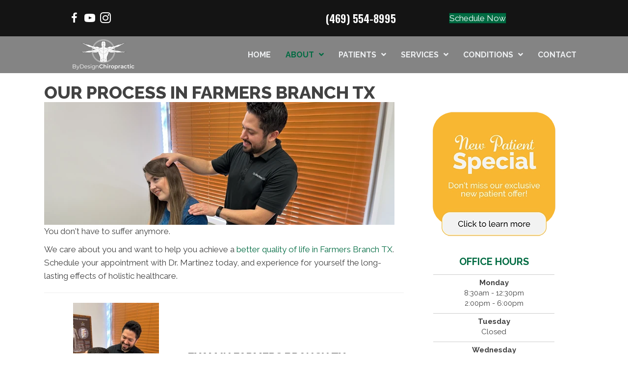

--- FILE ---
content_type: text/css
request_url: https://www.bydesignchiropractic.com/wp-content/uploads/bb-plugin/cache/f8fcd35fa10177c2bdca9272a60b27f5-layout-bundle.css?ver=2.10.0.6-1.5.2.1
body_size: 197468
content:
.fl-node-la9o1km8pbei > .fl-row-content-wrap {background-color: #353b3c;border-top-width: 1px;border-right-width: 0px;border-bottom-width: 1px;border-left-width: 0px;}.fl-node-la9o1km8pbei .fl-builder-bottom-edge-layer > * {width: 100%;left: auto;right: auto;height: 130px;top: auto;bottom: 0;transform: scaleX(1) scaleY(-1);}.fl-node-la9o1km8pbei .fl-builder-bottom-edge-layer .fl-shape-content .fl-shape {fill: #2f3536;} .fl-node-la9o1km8pbei > .fl-row-content-wrap {margin-top:-1px;}@media ( max-width: 1024px ) { .fl-node-la9o1km8pbei.fl-row > .fl-row-content-wrap {margin-top:-1px;}}@media ( max-width: 767px ) { .fl-node-la9o1km8pbei.fl-row > .fl-row-content-wrap {margin-top:-1px;}} .fl-node-la9o1km8pbei > .fl-row-content-wrap {padding-top:30px;padding-bottom:0px;}.fl-node-gmv3w6xtsnhu {color: #eef0f2;}.fl-builder-content .fl-node-gmv3w6xtsnhu *:not(input):not(textarea):not(select):not(a):not(h1):not(h2):not(h3):not(h4):not(h5):not(h6):not(.fl-menu-mobile-toggle) {color: inherit;}.fl-builder-content .fl-node-gmv3w6xtsnhu a {color: #eef0f2;}.fl-builder-content .fl-node-gmv3w6xtsnhu a:hover {color: #eef0f2;}.fl-builder-content .fl-node-gmv3w6xtsnhu h1,.fl-builder-content .fl-node-gmv3w6xtsnhu h2,.fl-builder-content .fl-node-gmv3w6xtsnhu h3,.fl-builder-content .fl-node-gmv3w6xtsnhu h4,.fl-builder-content .fl-node-gmv3w6xtsnhu h5,.fl-builder-content .fl-node-gmv3w6xtsnhu h6,.fl-builder-content .fl-node-gmv3w6xtsnhu h1 a,.fl-builder-content .fl-node-gmv3w6xtsnhu h2 a,.fl-builder-content .fl-node-gmv3w6xtsnhu h3 a,.fl-builder-content .fl-node-gmv3w6xtsnhu h4 a,.fl-builder-content .fl-node-gmv3w6xtsnhu h5 a,.fl-builder-content .fl-node-gmv3w6xtsnhu h6 a {color: #eef0f2;}.fl-node-gmv3w6xtsnhu > .fl-row-content-wrap {background-color: #2f3536;border-top-width: 1px;border-right-width: 0px;border-bottom-width: 1px;border-left-width: 0px;} .fl-node-gmv3w6xtsnhu > .fl-row-content-wrap {padding-top:0px;padding-bottom:50px;}@media ( max-width: 1024px ) { .fl-node-gmv3w6xtsnhu.fl-row > .fl-row-content-wrap {padding-top:0px;padding-bottom:50px;}}@media ( max-width: 767px ) { .fl-node-gmv3w6xtsnhu.fl-row > .fl-row-content-wrap {padding-top:0px;}}.fl-node-tf9ndpea1y8g {color: #ffffff;}.fl-builder-content .fl-node-tf9ndpea1y8g *:not(input):not(textarea):not(select):not(a):not(h1):not(h2):not(h3):not(h4):not(h5):not(h6):not(.fl-menu-mobile-toggle) {color: inherit;}.fl-builder-content .fl-node-tf9ndpea1y8g .fl-row-content-wrap a {color: #ffffff;}.fl-builder-content .fl-node-tf9ndpea1y8g .fl-row-content-wrap a:hover {color: #006b42;}.fl-builder-content .fl-node-tf9ndpea1y8g h1,.fl-builder-content .fl-node-tf9ndpea1y8g h2,.fl-builder-content .fl-node-tf9ndpea1y8g h3,.fl-builder-content .fl-node-tf9ndpea1y8g h4,.fl-builder-content .fl-node-tf9ndpea1y8g h5,.fl-builder-content .fl-node-tf9ndpea1y8g h6,.fl-builder-content .fl-node-tf9ndpea1y8g h1 a,.fl-builder-content .fl-node-tf9ndpea1y8g h2 a,.fl-builder-content .fl-node-tf9ndpea1y8g h3 a,.fl-builder-content .fl-node-tf9ndpea1y8g h4 a,.fl-builder-content .fl-node-tf9ndpea1y8g h5 a,.fl-builder-content .fl-node-tf9ndpea1y8g h6 a {color: #ffffff;}.fl-node-tf9ndpea1y8g > .fl-row-content-wrap:after {background-image: linear-gradient(0deg, rgba(0,0,0,0.09) 0%, rgba(255,255,255,0) 100%);}.fl-node-tf9ndpea1y8g > .fl-row-content-wrap {background-image: url(https://www.chiro.inceptionimages.com/wp-content/uploads/2023/02/Falcon-Pain-Free-Lifestyle.webp);background-repeat: no-repeat;background-position: center center;background-attachment: scroll;background-size: cover;border-top-width: 1px;border-right-width: 0px;border-bottom-width: 1px;border-left-width: 0px;}@media(max-width: 1200px) {.fl-node-tf9ndpea1y8g > .fl-row-content-wrap {background-image: url(https://www.chiro.inceptionimages.com/wp-content/uploads/2023/02/Falcon-Pain-Free-Lifestyle.webp);}}@media(max-width: 1024px) {.fl-node-tf9ndpea1y8g > .fl-row-content-wrap {background-image: url(https://www.chiro.inceptionimages.com/wp-content/uploads/2023/02/Falcon-Pain-Free-Lifestyle.webp);}}@media(max-width: 767px) {.fl-node-tf9ndpea1y8g > .fl-row-content-wrap {background-image: url(https://www.chiro.inceptionimages.com/wp-content/uploads/2023/02/Falcon-Pain-Free-Lifestyle.webp);background-position: right bottom;}} .fl-node-tf9ndpea1y8g > .fl-row-content-wrap {margin-top:-7px;}.fl-node-doy5uqw9igsb {color: #ffffff;}.fl-builder-content .fl-node-doy5uqw9igsb *:not(input):not(textarea):not(select):not(a):not(h1):not(h2):not(h3):not(h4):not(h5):not(h6):not(.fl-menu-mobile-toggle) {color: inherit;}.fl-builder-content .fl-node-doy5uqw9igsb .fl-row-content-wrap a {color: #dbdbdb;}.fl-builder-content .fl-node-doy5uqw9igsb .fl-row-content-wrap a:hover {color: #006b42;}.fl-builder-content .fl-node-doy5uqw9igsb h1,.fl-builder-content .fl-node-doy5uqw9igsb h2,.fl-builder-content .fl-node-doy5uqw9igsb h3,.fl-builder-content .fl-node-doy5uqw9igsb h4,.fl-builder-content .fl-node-doy5uqw9igsb h5,.fl-builder-content .fl-node-doy5uqw9igsb h6,.fl-builder-content .fl-node-doy5uqw9igsb h1 a,.fl-builder-content .fl-node-doy5uqw9igsb h2 a,.fl-builder-content .fl-node-doy5uqw9igsb h3 a,.fl-builder-content .fl-node-doy5uqw9igsb h4 a,.fl-builder-content .fl-node-doy5uqw9igsb h5 a,.fl-builder-content .fl-node-doy5uqw9igsb h6 a {color: #ffffff;}.fl-node-doy5uqw9igsb > .fl-row-content-wrap {background-color: #141414;border-top-width: 1px;border-right-width: 0px;border-bottom-width: 1px;border-left-width: 0px;} .fl-node-doy5uqw9igsb > .fl-row-content-wrap {margin-top:0px;} .fl-node-doy5uqw9igsb > .fl-row-content-wrap {padding-top:0px;padding-right:0px;padding-bottom:0px;padding-left:0px;}.fl-node-s34fckv20h7g {width: 100%;}.fl-node-7lb2x648dc19 {width: 40%;}.fl-node-7lb2x648dc19 > .fl-col-content {border-top-left-radius: 0px;border-top-right-radius: 0px;border-bottom-left-radius: 0px;border-bottom-right-radius: 0px;box-shadow: 0px 0px 0px 0px rgba(0, 0, 0, 0.5);}@media(max-width: 1024px) {.fl-builder-content .fl-node-7lb2x648dc19 {width: 40% !important;max-width: none;-webkit-box-flex: 0 1 auto;-moz-box-flex: 0 1 auto;-webkit-flex: 0 1 auto;-ms-flex: 0 1 auto;flex: 0 1 auto;}}.fl-node-iqlxokj2u7g4 {width: 40%;}.fl-node-iqlxokj2u7g4 > .fl-col-content {border-top-left-radius: 0px;border-top-right-radius: 0px;border-bottom-left-radius: 0px;border-bottom-right-radius: 0px;box-shadow: 0px 0px 0px 0px rgba(0, 0, 0, 0.5);}@media(max-width: 1024px) {.fl-builder-content .fl-node-iqlxokj2u7g4 {width: 40% !important;max-width: none;-webkit-box-flex: 0 1 auto;-moz-box-flex: 0 1 auto;-webkit-flex: 0 1 auto;-ms-flex: 0 1 auto;flex: 0 1 auto;}}.fl-node-gw74c8k16ra5 {width: 100%;}.fl-node-vdkr92g8ihqp {width: 100%;}.fl-node-swx9gzmc8tok {width: 60%;}.fl-node-swx9gzmc8tok > .fl-col-content {border-top-left-radius: 0px;border-top-right-radius: 0px;border-bottom-left-radius: 0px;border-bottom-right-radius: 0px;box-shadow: 0px 0px 0px 0px rgba(0, 0, 0, 0.5);}@media(max-width: 1024px) {.fl-builder-content .fl-node-swx9gzmc8tok {width: 60% !important;max-width: none;-webkit-box-flex: 0 1 auto;-moz-box-flex: 0 1 auto;-webkit-flex: 0 1 auto;-ms-flex: 0 1 auto;flex: 0 1 auto;}}@media(max-width: 767px) {.fl-builder-content .fl-node-swx9gzmc8tok {width: 100% !important;max-width: none;clear: none;float: left;}}.fl-node-kzwgdu14fboh {width: 22%;}.fl-node-kzwgdu14fboh > .fl-col-content {border-top-left-radius: 0px;border-top-right-radius: 0px;border-bottom-left-radius: 0px;border-bottom-right-radius: 0px;box-shadow: 0px 0px 0px 0px rgba(0, 0, 0, 0.5);}@media(max-width: 1024px) {.fl-builder-content .fl-node-kzwgdu14fboh {width: 20% !important;max-width: none;-webkit-box-flex: 0 1 auto;-moz-box-flex: 0 1 auto;-webkit-flex: 0 1 auto;-ms-flex: 0 1 auto;flex: 0 1 auto;}}@media(max-width: 767px) {.fl-builder-content .fl-node-kzwgdu14fboh {width: 100% !important;max-width: none;clear: none;float: left;}} .fl-node-kzwgdu14fboh > .fl-col-content {padding-left:20px;}@media ( max-width: 767px ) { .fl-node-kzwgdu14fboh.fl-col > .fl-col-content {padding-left:0px;}}.fl-builder-content .fl-node-vgfq8oh39715 .fl-col-content a {color: #006b42;}.fl-node-vgfq8oh39715 {width: 38%;}.fl-node-vgfq8oh39715 > .fl-col-content {border-top-left-radius: 0px;border-top-right-radius: 0px;border-bottom-left-radius: 0px;border-bottom-right-radius: 0px;box-shadow: 0px 0px 0px 0px rgba(0, 0, 0, 0.5);}@media(max-width: 1024px) {.fl-builder-content .fl-node-vgfq8oh39715 {width: 40% !important;max-width: none;-webkit-box-flex: 0 1 auto;-moz-box-flex: 0 1 auto;-webkit-flex: 0 1 auto;-ms-flex: 0 1 auto;flex: 0 1 auto;}}@media(max-width: 767px) {.fl-builder-content .fl-node-vgfq8oh39715 {width: 100% !important;max-width: none;clear: none;float: left;}}.uabb-photo-content.uabb-img-grayscale img {-webkit-filter: grayscale(100%);-webkit-filter: grayscale(1);filter: grayscale(100%);filter: gray;}.uabb-photo-content .uabb-photo-caption {pointer-events: none;}.uabb-photo-img {max-height: inherit;}.fl-node-ft218aosiyj5 {width: 100%;}.fl-node-ft218aosiyj5 .uabb-photo-content {}.fl-node-ft218aosiyj5 .uabb-photo-content img {}.fl-node-ft218aosiyj5 .uabb-photo-caption {}.fl-node-ft218aosiyj5 .uabb-photo-content .uabb-photo-img {-moz-transition: all .3s ease;-webkit-transition: all .3s ease;-ms-transition: all .3s ease;-o-transition: all .3s ease;transition: all .3s ease;}.fl-node-ft218aosiyj5 .uabb-photo-content .uabb-photo-img {opacity: 1;}.fl-node-ft218aosiyj5 .uabb-photo-content .uabb-photo-img:hover {opacity: 0.5;}@media ( max-width: 767px ) {.fl-node-ft218aosiyj5 .uabb-photo-mob-align-center {text-align: center;}} .fl-node-ft218aosiyj5 > .fl-module-content {margin-top:0px;margin-right:0px;margin-bottom:0px;margin-left:0px;}@media ( max-width: 767px ) { .fl-node-ft218aosiyj5.fl-module > .fl-module-content {margin-right:30px;margin-bottom:10px;margin-left:30px;}}body a.infobox-title-link {text-decoration: none;}body h1.uabb-infobox-title,body h2.uabb-infobox-title,body h3.uabb-infobox-title,body h4.uabb-infobox-title,body h5.uabb-infobox-title,body h6.uabb-infobox-title,.uabb-infobox-content .uabb-infobox-title-prefix {margin: 0;padding: 0;}.uabb-module-content .uabb-text-editor :not(a) {color: inherit;}.uabb-module-content .uabb-text-editor :not(i) {font-family: inherit;}.uabb-module-content .uabb-text-editor :not(h1):not(h2):not(h3):not(h4):not(h5):not(h6) {font-size: inherit;line-height: inherit;}.uabb-module-content .uabb-text-editor :not(h1):not(h2):not(h3):not(h4):not(h5):not(h6):not(strong):not(b):not(i) {font-weight: inherit;}.uabb-infobox-content .uabb-infobox-text p:last-of-type {margin-bottom: 0;}.uabb-infobox-content .uabb-infobox-text p {padding: 0 0 10px;}.fl-builder-content .uabb-infobox-text h1,.fl-builder-content .uabb-infobox-text h2,.fl-builder-content .uabb-infobox-text h3,.fl-builder-content .uabb-infobox-text h4,.fl-builder-content .uabb-infobox-text h5,.fl-builder-content .uabb-infobox-text h6 {margin: 0;}.infobox-icon-above-title .uabb-infobox-left-right-wrap,.infobox-icon-below-title .uabb-infobox-left-right-wrap,.infobox-photo-above-title .uabb-infobox-left-right-wrap,.infobox-photo-below-title .uabb-infobox-left-right-wrap {display: block;min-width: 100%;width: 100%;}.infobox-icon-above-title .uabb-icon,.infobox-icon-below-title .uabb-icon,.infobox-photo-above-title .uabb-imgicon-wrap {display: block;}.infobox-icon-left-title .uabb-infobox-title,.infobox-icon-right-title .uabb-infobox-title,.infobox-icon-left-title .uabb-imgicon-wrap,.infobox-icon-right-title .uabb-imgicon-wrap,.infobox-photo-left-title .uabb-infobox-title,.infobox-photo-right-title .uabb-infobox-title,.infobox-photo-left-title .uabb-imgicon-wrap,.infobox-photo-right-title .uabb-imgicon-wrap {display: inline-block;vertical-align: middle;}.infobox-icon-left-title .left-title-image,.infobox-icon-right-title .right-title-image,.infobox-icon-left .uabb-infobox-left-right-wrap,.infobox-icon-right .uabb-infobox-left-right-wrap,.infobox-photo-left .uabb-infobox-left-right-wrap,.infobox-photo-right .uabb-infobox-left-right-wrap {display: inline-block;width: 100%;}.infobox-icon-left-title .uabb-imgicon-wrap,.infobox-icon-left .uabb-imgicon-wrap,.infobox-photo-left-title .uabb-imgicon-wrap,.infobox-photo-left .uabb-imgicon-wrap {margin-right: 20px;}.infobox-icon-right-title .uabb-imgicon-wrap,.infobox-icon-right .uabb-imgicon-wrap,.infobox-photo-right-title .uabb-imgicon-wrap,.infobox-photo-right .uabb-imgicon-wrap {margin-left: 20px;}.infobox-icon-left .uabb-imgicon-wrap,.infobox-icon-right .uabb-imgicon-wrap,.infobox-icon-left .uabb-infobox-content,.infobox-icon-right .uabb-infobox-content,.infobox-photo-left .uabb-imgicon-wrap,.infobox-photo-right .uabb-imgicon-wrap,.infobox-photo-left .uabb-infobox-content,.infobox-photo-right .uabb-infobox-content {display: inline-block;vertical-align: top;}.infobox-photo-below-title .uabb-imgicon-wrap {display: block;margin: 10px 0 15px;}.infobox-photo-left-title .uabb-infobox-title-wrap,.infobox-icon-left-title .uabb-infobox-title-wrap,.infobox-photo-right-title .uabb-infobox-title-wrap,.infobox-icon-right-title .uabb-infobox-title-wrap {vertical-align: middle;}.fl-module-info-box .fl-module-content {display: -webkit-box;display: -webkit-flex;display: -ms-flexbox;display: flex;-webkit-box-orient: vertical;-webkit-box-direction: normal;-webkit-flex-direction: column;-ms-flex-direction: column;flex-direction: column;flex-shrink: 1;}.fl-module-info-box .uabb-separator-parent {line-height: 0;}.fl-module-info-box .uabb-infobox-module-link {position: absolute;width: 100%;height: 100%;left: 0;top: 0;bottom: 0;right: 0;z-index: 4;}@media (max-width: 767px) { .infobox-photo-left,.infobox-photo-right {display: block;}.infobox-photo-left .infobox-photo,.infobox-photo-left-text .infobox-photo {display: block;margin-bottom: 15px;padding-left: 0;padding-right: 0;width: auto;}.infobox-photo-right .infobox-photo,.infobox-photo-right-text .infobox-photo {display: block;margin-top: 25px;padding-left: 0;padding-right: 0;width: auto;}.infobox-photo-left .infobox-content,.infobox-photo-left-text .infobox-content,.infobox-photo-right .infobox-content,.infobox-photo-right-text .infobox-content {display: block;width: auto;} }.fl-node-bl30g5jhqskr {width: 100%;}.fl-node-bl30g5jhqskr .uabb-icon-wrap .uabb-icon i {width: auto;}.fl-node-bl30g5jhqskr .uabb-infobox {}.fl-node-bl30g5jhqskr .infobox-left,.fl-node-bl30g5jhqskr .uabb-infobox .uabb-separator {text-align: left;}.fl-builder-content .fl-node-bl30g5jhqskr .uabb-infobox-title {margin-top: px;margin-bottom: 10px;}.fl-builder-content .fl-node-bl30g5jhqskr .uabb-infobox-text {margin-top: 0px;margin-bottom: 0px;}.fl-node-bl30g5jhqskr .uabb-infobox-text {color:#ffffff;}.fl-builder-content .fl-node-bl30g5jhqskr .uabb-infobox-cta-link {margin-top: -5px;margin-bottom: 0px;display:block;}.fl-builder-content .fl-node-bl30g5jhqskr a,.fl-builder-content .fl-node-bl30g5jhqskr a *,.fl-builder-content .fl-node-bl30g5jhqskr a:visited {color:#ffffff;}.fl-builder-content .fl-node-bl30g5jhqskr a:hover,.fl-builder-content .fl-node-bl30g5jhqskr a *:hover{color:#006b42;}.fl-builder-content .fl-node-bl30g5jhqskr .uabb-infobox-title-prefix {}@media (max-width: 1024px) { .fl-builder-content .fl-node-bl30g5jhqskr .uabb-infobox {;}}@media (max-width: 767px) { .fl-builder-content .fl-node-bl30g5jhqskr .uabb-infobox {;}.fl-node-bl30g5jhqskr .infobox-responsive-center {text-align: center;}}.fl-node-bl30g5jhqskr .uabb-infobox-text {font-family: Raleway, sans-serif;font-weight: 600;}.fl-node-bl30g5jhqskr .uabb-infobox-cta-link {font-family: Raleway, sans-serif;font-weight: 700;line-height: 1em;} .fl-node-bl30g5jhqskr > .fl-module-content {margin-top:0px;margin-bottom:0px;}.fl-button:is(a, button) {cursor: pointer;}.fl-node-tpglaojbcz2s.fl-button-wrap, .fl-node-tpglaojbcz2s .fl-button-wrap {text-align: center;}.fl-builder-content .fl-node-tpglaojbcz2s .fl-button:is(a, button) {padding-top: 20px;padding-right: 30px;padding-bottom: 20px;padding-left: 30px;}.fl-builder-content .fl-node-tpglaojbcz2s .fl-button:is(a, button), .fl-builder-content .fl-node-tpglaojbcz2s a.fl-button:visited, .fl-page .fl-builder-content .fl-node-tpglaojbcz2s .fl-button:is(a, button), .fl-page .fl-builder-content .fl-node-tpglaojbcz2s a.fl-button:visited {font-family: Oswald, sans-serif;font-weight: 700;font-size: 32px;text-transform: uppercase;border: 1px solid #f3a200;background-color: #ffae00;}.fl-builder-content .fl-node-tpglaojbcz2s .fl-button:is(a, button):hover, .fl-builder-content .fl-node-tpglaojbcz2s .fl-button:is(a, button):focus, .fl-page .fl-builder-content .fl-node-tpglaojbcz2s .fl-button:is(a, button):hover, .fl-page .fl-builder-content .fl-node-tpglaojbcz2s .fl-button:is(a, button):focus {border: 1px solid #f3f3f3;}.fl-builder-content .fl-node-tpglaojbcz2s .fl-button:is(a, button), .fl-builder-content .fl-node-tpglaojbcz2s a.fl-button:visited, .fl-builder-content .fl-node-tpglaojbcz2s .fl-button:is(a, button):hover, .fl-builder-content .fl-node-tpglaojbcz2s .fl-button:is(a, button):focus, .fl-page .fl-builder-content .fl-node-tpglaojbcz2s .fl-button:is(a, button), .fl-page .fl-builder-content .fl-node-tpglaojbcz2s a.fl-button:visited, .fl-page .fl-builder-content .fl-node-tpglaojbcz2s .fl-button:is(a, button):hover, .fl-page .fl-builder-content .fl-node-tpglaojbcz2s .fl-button:is(a, button):focus {border-style: solid;border-width: 0;background-clip: border-box;border-color: #ffffff;border-top-width: 2px;border-right-width: 2px;border-bottom-width: 2px;border-left-width: 2px;border-top-left-radius: 0px;border-top-right-radius: 0px;border-bottom-left-radius: 0px;border-bottom-right-radius: 0px;}.fl-builder-content .fl-module-button.fl-node-tpglaojbcz2s .fl-button:is(a, button):hover, .fl-builder-content .fl-node-tpglaojbcz2s .fl-button:is(a, button):focus, .fl-page .fl-builder-content .fl-module-button.fl-node-tpglaojbcz2s .fl-button:is(a, button):hover, .fl-page .fl-builder-content .fl-node-tpglaojbcz2s .fl-button:is(a, button):focus {border-color: #ffffff;}.fl-builder-content .fl-node-tpglaojbcz2s .fl-button:is(a, button):hover, .fl-page .fl-builder-content .fl-node-tpglaojbcz2s .fl-button:is(a, button):hover, .fl-page .fl-builder-content .fl-node-tpglaojbcz2s .fl-button:is(a, button):hover, .fl-page .fl-page .fl-builder-content .fl-node-tpglaojbcz2s .fl-button:is(a, button):hover {background-color: #ffffff;}.fl-builder-content .fl-node-tpglaojbcz2s .fl-button:is(a, button), .fl-builder-content .fl-node-tpglaojbcz2s a.fl-button:visited, .fl-builder-content .fl-node-tpglaojbcz2s .fl-button:is(a, button) *, .fl-builder-content .fl-node-tpglaojbcz2s a.fl-button:visited *, .fl-page .fl-builder-content .fl-node-tpglaojbcz2s .fl-button:is(a, button), .fl-page .fl-builder-content .fl-node-tpglaojbcz2s a.fl-button:visited, .fl-page .fl-builder-content .fl-node-tpglaojbcz2s .fl-button:is(a, button) *, .fl-page .fl-builder-content .fl-node-tpglaojbcz2s a.fl-button:visited * {color: #ffffff;}.fl-builder-content .fl-node-tpglaojbcz2s .fl-button:is(a, button):hover, .fl-builder-content .fl-node-tpglaojbcz2s .fl-button:is(a, button):hover span.fl-button-text, .fl-builder-content .fl-node-tpglaojbcz2s .fl-button:is(a, button):hover *, .fl-page .fl-builder-content .fl-node-tpglaojbcz2s .fl-button:is(a, button):hover, .fl-page .fl-builder-content .fl-node-tpglaojbcz2s .fl-button:is(a, button):hover span.fl-button-text, .fl-page .fl-builder-content .fl-node-tpglaojbcz2s .fl-button:is(a, button):hover * {color: #ffae00;}.fl-builder-content .fl-node-tpglaojbcz2s .fl-button:is(a, button), .fl-builder-content .fl-node-tpglaojbcz2s .fl-button:is(a, button) * {transition: none;-moz-transition: none;-webkit-transition: none;-o-transition: none;}@media(max-width: 767px) {.fl-builder-content .fl-node-tpglaojbcz2s .fl-button:is(a, button) {padding-top: 10px;padding-right: 20px;padding-bottom: 10px;padding-left: 20px;}.fl-builder-content .fl-node-tpglaojbcz2s .fl-button:is(a, button), .fl-builder-content .fl-node-tpglaojbcz2s a.fl-button:visited, .fl-page .fl-builder-content .fl-node-tpglaojbcz2s .fl-button:is(a, button), .fl-page .fl-builder-content .fl-node-tpglaojbcz2s a.fl-button:visited {font-size: 20px;}}@media ( max-width: 1024px ) { .fl-node-tpglaojbcz2s.fl-module > .fl-module-content {margin-top:0px;margin-bottom:0px;}}.uabb-module-testimonials .bx-wrapper {margin: 0 auto 35px;}.uabb-testimonials-wrap {position: relative;}.uabb-testimonials-wrap .uabb-testimonial {position: absolute;top: 0;visibility: hidden;}.uabb-testimonials-wrap .uabb-testimonial:first-child,.uabb-testimonials-loaded .uabb-testimonial {position: relative;visibility: visible;}.uabb-testimonials-wrap .uabb-slider-prev .fa,.uabb-testimonials-wrap .uabb-slider-next .fa,.uabb-testimonials-wrap .uabb-slider-prev i,.uabb-testimonials-wrap .uabb-slider-next i {-webkit-transition: opacity .2s;-moz-transition: opacity .2s;-o-transition: opacity .2s;-ms-transition: opacity .2s;transition: opacity .2s;font-size: 14px;height: 25px;width: 25px;line-height: 25px;}.uabb-testimonials-wrap .fa:hover {opacity: 1;}.uabb-testimonials.wide {text-align: center;}.uabb-testimonials-wrap.wide .uabb-slider-next,.uabb-testimonials-wrap.wide .uabb-slider-prev {position: absolute;top: 50%;margin-top: -10px;right: 0;}.uabb-testimonials-wrap.wide .far {font-size: 20px;position: relative;z-index: 1;}.uabb-testimonials-wrap.compact-wide .far {font-size: 20px;position: relative;z-index: 1;}.uabb-testimonials-wrap.wide .uabb-slider-prev {left: 0!important;}.uabb-testimonial-author .uabb-testimonial-author-name {margin: 0;padding: 0;}.uabb-slider-prev {left: -5px;text-align: center;}.uabb-slider-next {right: -5px;text-align: center;}.uabb-slider-next,.uabb-slider-prev {position: absolute;top: 50%;-webkit-transform: translateY(-50%);-moz-transform: translateY(-50%);-ms-transform: translateY(-50%);-o-transform: translateY(-50%);transform: translateY(-50%);}.uabb-slider-prev .fa:before,.uabb-slider-next .fa:before,.uabb-slider-prev i:before,.uabb-slider-next i:before {width: 26px;display: inline-block;}.uabb-testimonials.uabb-testimonial-left .uabb-testimonial-photo.uabb-testimonial-left .uabb-imgicon-wrap {margin-right: 20px;}.uabb-testimonials.uabb-testimonial-right .uabb-testimonial-photo.uabb-testimonial-right .uabb-imgicon-wrap {margin-left: 20px;}.uabb-testimonials.uabb-testimonial-right {direction: rtl;}.uabb-testimonials.uabb-testimonial-right .uabb-testimonial-info.uabb-testimonial-right {direction: ltr;}.uabb-testimonial-info.uabb-testimonial-right {text-align: right;}.uabb-testimonial-info.uabb-testimonial-top {text-align: center;display: block;}.uabb-testimonial-photo.uabb-testimonial-top {text-align: center;margin-bottom: 20px;}.uabb-testimonial-info {display: table-cell;vertical-align: top;}.uabb-testimonials .uabb-testimonial {display: table;width: 100%;}.uabb-testimonial .uabb-icon i {float: none;}.uabb-testimonials.slider-no,.uabb-testimonials.box {display: block;position: relative;}.uabb-testimonials.slider-no .uabb-testimonial,.uabb-testimonials.box .uabb-testimonial {display: table;}.testimonial-arrow-down {border-right: 26px solid transparent;left: 22%;position: absolute;top: 100%;}.uabb-testimonial .uabb-photo-content {overflow: hidden;}.uabb-testimonial-info .uabb-testimonial-author-description * {margin: 0 auto;}.uabb-testimonials-wrap .bx-prev i,.uabb-testimonials-wrap .bx-next i {box-sizing: content-box;}.uabb-testimonial-info .uabb-testimonial-author-description p {margin-bottom: 15px;}.uabb-testimonial-info .uabb-testimonial-author-description p:last-of-type {margin: 0 auto;}.uabb-testimonial .uabb-rating {line-height: normal;}.uabb-testimonial .uabb-rating__wrap {display: inline-block;}.uabb-testimonial .uabb-rating__wrap:after {content: "";display: table;clear: both;}.uabb-testimonial .uabb-rating .uabb-rating__ico {padding-left: 2px;color: #FFB300;}.uabb-testimonial .uabb-rating__ico:last-child {padding-left: 0;}.uabb-testimonial .uabb-rating__input {display: none;}.uabb-testimonial .filled-star + .uabb-rating__ico:before{content: "\f005";font-weight: 900;font-size: 20px;}.uabb-rating i.uabb-rating__ico:before {position: relative !important;}.uabb-module-content .uabb-text-editor :not(a) {color: inherit;}.uabb-module-content .uabb-text-editor :not(i) {font-family: inherit;}.uabb-module-content .uabb-text-editor :not(h1):not(h2):not(h3):not(h4):not(h5):not(h6) {font-size: inherit;line-height: inherit;}.uabb-module-content .uabb-text-editor :not(h1):not(h2):not(h3):not(h4):not(h5):not(h6):not(strong):not(b):not(i) {font-weight: inherit;}.uabb-testimonials.uabb-testimonial-left .uabb-testimonial-photo.uabb-testimonial-left,.uabb-testimonials.uabb-testimonial-right .uabb-testimonial-photo.uabb-testimonial-right {display: table-cell;vertical-align: top;text-align: center;}.uabb-visually-hidden {position: absolute;width: 1px;height: 1px;padding: 0;margin: -1px;overflow: hidden;clip: rect(0, 0, 0, 0);white-space: nowrap;border-width: 0;}.fl-node-wtlrofc8yebd .uabb-testimonial .uabb-rating .uabb-rating__ico {color: #006b42;}.fl-node-wtlrofc8yebd .uabb-imgicon-wrap {text-align: center;}.fl-node-wtlrofc8yebd .uabb-icon-wrap .uabb-icon i,.fl-node-wtlrofc8yebd .uabb-icon-wrap .uabb-icon i:before {color: #333333;font-size: 50px;height: auto;width: auto;background: #ffffff;border-radius: 100%;-moz-border-radius: 100%;-webkit-border-radius: 100%;line-height:100px;height:100px;width:100px;text-align: center;display: flex;align-items: center;justify-content: center;}.fl-node-wtlrofc8yebd .uabb-icon-wrap .uabb-icon i:before {background: none;}.fl-node-wtlrofc8yebd .uabb-icon-wrap .uabb-icon i:hover,.fl-node-wtlrofc8yebd .uabb-icon-wrap .uabb-icon i:hover:before,.fl-node-wtlrofc8yebd .uabb-infobox-module-link:hover .uabb-icon-wrap .uabb-icon i,.fl-node-wtlrofc8yebd .uabb-infobox-module-link:hover .uabb-icon-wrap .uabb-icon i:before {color: ;}.fl-node-wtlrofc8yebd .uabb-icon-wrap .uabb-icon i:hover:before {background: none;}@media ( max-width: 1024px ) {.fl-node-wtlrofc8yebd .uabb-imgicon-wrap {text-align: ;}}@media ( max-width: 767px ) {.fl-node-wtlrofc8yebd .uabb-imgicon-wrap {text-align: ;}}.fl-node-wtlrofc8yebd .uabb-testimonial-info {width: 100%;}.fl-node-wtlrofc8yebd .uabb-testimonial {background:#ffffff;background: rgba(255, 255, 255, 0.3);padding: 20px 40px;}.fl-node-wtlrofc8yebd .testimonial-arrow-down{border-top: 40px solid #ffffff;border-top: 40px solid rgba(255, 255, 255, 0.3);}.fl-node-wtlrofc8yebd .uabb-testimonials.box{position: relative;}.fl-node-wtlrofc8yebd .uabb-testimonial-photo.uabb-testimonial-top.uabb_half_top {position: absolute;transform: translate(-50%,-50%);left: 50%;}.fl-node-wtlrofc8yebd .uabb-testimonial-info {padding-top: 70px;}.fl-node-wtlrofc8yebd .uabb-testimonial.uabb_half_top{padding-top: 0;}.uabb-testimonials.uabb-testimonial-top .uabb-testimonial{flex-direction: column;}.fl-node-wtlrofc8yebd .uabb-testimonial-info .testimonial-author-namewtlrofc8yebd {margin-top: 10px;margin-bottom: 0px;}.fl-node-wtlrofc8yebd .uabb-testimonial-info .testimonial-author-designationwtlrofc8yebd {margin-top: 5px;}.fl-node-wtlrofc8yebd .uabb-testimonial-info .testimonial-author-descriptionwtlrofc8yebd {padding-top: 0px;padding-bottom: 0px;}@media ( max-width: 1024px ) {.fl-node-wtlrofc8yebd .uabb-testimonial .uabb-rating .uabb-rating__ico {}.fl-node-wtlrofc8yebd .uabb-icon-wrap .uabb-icon i,.fl-node-wtlrofc8yebd .uabb-icon-wrap .uabb-icon i:before {font-size: 37.5px;line-height: 75px;height: 75px;width: 75px;}}@media ( max-width: 767px ) {.fl-node-wtlrofc8yebd .uabb-icon-wrap .uabb-icon i,.fl-node-wtlrofc8yebd .uabb-icon-wrap .uabb-icon i:before {font-size: 37.5px;line-height: 75px;height: 75px;width: 75px;}.fl-node-wtlrofc8yebd .uabb-testimonial .uabb-rating .uabb-rating__ico {}}.fl-node-wtlrofc8yebd .uabb-testimonial-info .testimonial-author-namewtlrofc8yebd{font-family: Raleway, sans-serif;font-weight: 700;font-size: 24px;}.fl-node-wtlrofc8yebd .uabb-testimonial-info .testimonial-author-descriptionwtlrofc8yebd {font-family: Raleway, sans-serif;font-weight: 500;font-size: 24px;line-height: 1.2em;}@media(max-width: 767px) {.fl-node-wtlrofc8yebd .uabb-testimonial-info .testimonial-author-namewtlrofc8yebd{font-size: 20px;}.fl-node-wtlrofc8yebd .uabb-testimonial-info .testimonial-author-descriptionwtlrofc8yebd {font-size: 20px;}}.fl-builder-content .fl-rich-text strong {font-weight: bold;}.fl-module.fl-rich-text p:last-child {margin-bottom: 0;}.fl-builder-edit .fl-module.fl-rich-text p:not(:has(~ *:not(.fl-block-overlay))) {margin-bottom: 0;}.fl-builder-content .fl-node-x0ri1kfe9nau .fl-rich-text, .fl-builder-content .fl-node-x0ri1kfe9nau .fl-rich-text *:not(b, strong) {font-size: 13px;text-align: center;}@media(max-width: 1024px) {.fl-builder-content .fl-node-x0ri1kfe9nau .fl-rich-text, .fl-builder-content .fl-node-x0ri1kfe9nau .fl-rich-text *:not(b, strong) {text-align: center;}}@media(max-width: 767px) {.fl-builder-content .fl-node-x0ri1kfe9nau .fl-rich-text, .fl-builder-content .fl-node-x0ri1kfe9nau .fl-rich-text *:not(b, strong) {font-size: 11px;}} .fl-node-x0ri1kfe9nau > .fl-module-content {margin-top:10px;margin-bottom:-15px;}@media ( max-width: 767px ) { .fl-node-x0ri1kfe9nau.fl-module > .fl-module-content {margin-bottom:0px;}} .fl-node-9rvg6dokf532 > .fl-module-content {margin-bottom:0px;}@media ( max-width: 767px ) { .fl-node-9rvg6dokf532.fl-module > .fl-module-content {margin-bottom:10px;}}.fl-menu ul,.fl-menu li{list-style: none;margin: 0;padding: 0;}.fl-menu .menu:before,.fl-menu .menu:after{content: '';display: table;clear: both;}.fl-menu-horizontal {display: inline-flex;flex-wrap: wrap;align-items: center;}.fl-menu li{position: relative;}.fl-menu a{display: block;padding: 10px;text-decoration: none;}.fl-menu a:hover{text-decoration: none;}.fl-menu .sub-menu{min-width: 220px;}.fl-module[data-node] .fl-menu .fl-menu-expanded .sub-menu {background-color: transparent;-webkit-box-shadow: none;-ms-box-shadow: none;box-shadow: none;}.fl-menu .fl-has-submenu:focus,.fl-menu .fl-has-submenu .sub-menu:focus,.fl-menu .fl-has-submenu-container:focus {outline: 0;}.fl-menu .fl-has-submenu-container:has(span.fl-menu-toggle) {position: relative;}.fl-menu .fl-has-submenu-container:has(button.fl-menu-toggle) {display: grid;grid-template-columns: 1fr 40px;}.fl-menu .fl-menu-accordion .fl-has-submenu > .sub-menu{display: none;}.fl-menu .fl-menu-accordion .fl-has-submenu.fl-active .hide-heading > .sub-menu {box-shadow: none;display: block !important;}.fl-menu span.fl-menu-toggle{position: absolute;top: 0;right: 0;bottom: 0;height: 100%;cursor: pointer;}.fl-menu button.fl-menu-toggle{all: unset;position: relative;cursor: pointer;}.fl-menu .fl-toggle-arrows .fl-menu-toggle:before{border-color: #333;}.fl-menu .fl-menu-expanded .fl-menu-toggle{display: none;}.fl-menu .fl-menu-mobile-toggle {position: relative;padding: 8px;background-color: transparent;border: none;color: #333;border-radius: 0;cursor: pointer;}.fl-menu .fl-menu-mobile-toggle:focus-visible,.fl-menu-mobile-close:focus-visible,.fl-menu .fl-menu-toggle:focus-visible {outline: 2px auto Highlight;outline: 2px auto -webkit-focus-ring-color;}.fl-menu .fl-menu-mobile-toggle.text{width: 100%;text-align: center;}.fl-menu .fl-menu-mobile-toggle.hamburger .fl-menu-mobile-toggle-label,.fl-menu .fl-menu-mobile-toggle.hamburger-label .fl-menu-mobile-toggle-label{display: inline-block;margin-left: 10px;vertical-align: middle;}.fl-menu .fl-menu-mobile-toggle.hamburger .svg-container,.fl-menu .fl-menu-mobile-toggle.hamburger-label .svg-container{display: inline-block;position: relative;width: 1.4em;height: 1.4em;vertical-align: middle;}.fl-menu .fl-menu-mobile-toggle.hamburger .hamburger-menu,.fl-menu .fl-menu-mobile-toggle.hamburger-label .hamburger-menu{position: absolute;top: 0;left: 0;right: 0;bottom: 0;}.fl-menu .fl-menu-mobile-toggle.hamburger .hamburger-menu rect,.fl-menu .fl-menu-mobile-toggle.hamburger-label .hamburger-menu rect{fill: currentColor;}li.mega-menu .hide-heading > a,li.mega-menu .hide-heading > .fl-has-submenu-container,li.mega-menu-disabled .hide-heading > a,li.mega-menu-disabled .hide-heading > .fl-has-submenu-container {display: none;}ul.fl-menu-horizontal li.mega-menu {position: static;}ul.fl-menu-horizontal li.mega-menu > ul.sub-menu {top: inherit !important;left: 0 !important;right: 0 !important;width: 100%;}ul.fl-menu-horizontal li.mega-menu.fl-has-submenu:hover > ul.sub-menu,ul.fl-menu-horizontal li.mega-menu.fl-has-submenu.focus > ul.sub-menu {display: flex !important;}ul.fl-menu-horizontal li.mega-menu > ul.sub-menu li {border-color: transparent;}ul.fl-menu-horizontal li.mega-menu > ul.sub-menu > li {width: 100%;}ul.fl-menu-horizontal li.mega-menu > ul.sub-menu > li > .fl-has-submenu-container a {font-weight: bold;}ul.fl-menu-horizontal li.mega-menu > ul.sub-menu > li > .fl-has-submenu-container a:hover {background: transparent;}ul.fl-menu-horizontal li.mega-menu > ul.sub-menu .fl-menu-toggle {display: none;}ul.fl-menu-horizontal li.mega-menu > ul.sub-menu ul.sub-menu {background: transparent;-webkit-box-shadow: none;-ms-box-shadow: none;box-shadow: none;display: block;min-width: 0;opacity: 1;padding: 0;position: static;visibility: visible;}:where(.fl-col-group-medium-reversed, .fl-col-group-responsive-reversed, .fl-col-group-equal-height.fl-col-group-custom-width) > .fl-menu-mobile-clone {flex: 1 1 100%;}.fl-menu-mobile-clone {clear: both;}.fl-menu-mobile-clone .fl-menu .menu {float: none !important;}.fl-menu-mobile-flyout .fl-menu-mobile-close,.fl-menu-mobile-flyout .fl-menu-mobile-close:hover,.fl-menu-mobile-flyout .fl-menu-mobile-close:focus {background: none;border: 0 none;color: inherit;font-size: 18px;padding: 10px 15px;margin: 5px 0;cursor: pointer;}.fl-node-lfcbp4e3wsm5 .menu-item a {color: #d6d6d6;}.fl-node-lfcbp4e3wsm5 .menu-item :is(*:focus, a:hover, .fl-has-submenu-container:hover > *),.fl-node-lfcbp4e3wsm5 .current-menu-item > a,.fl-node-lfcbp4e3wsm5 .current-menu-item > .fl-has-submenu-container > * {color: #006b42;}.fl-node-lfcbp4e3wsm5 .menu .fl-has-submenu .sub-menu{display: none;}.fl-node-lfcbp4e3wsm5 .fl-menu .sub-menu {background-color: #e3e3e3;}.fl-node-lfcbp4e3wsm5 .fl-menu-horizontal.fl-toggle-arrows .fl-has-submenu-container a{padding-right: 24px;}.fl-node-lfcbp4e3wsm5 .fl-menu-horizontal.fl-toggle-arrows .fl-menu-toggle{width: 23px;}.fl-node-lfcbp4e3wsm5 .fl-menu-horizontal.fl-toggle-arrows .fl-menu-toggle,.fl-node-lfcbp4e3wsm5 .fl-menu-vertical.fl-toggle-arrows .fl-menu-toggle{width: 24px;}.fl-node-lfcbp4e3wsm5 .fl-menu li{border-top: 1px solid transparent;}.fl-node-lfcbp4e3wsm5 .fl-menu li:first-child{border-top: none;}@media ( max-width: 767px ) {.fl-node-lfcbp4e3wsm5 .fl-menu ul.menu {display: none;float: none;}.fl-node-lfcbp4e3wsm5 .fl-menu .sub-menu {-webkit-box-shadow: none;-ms-box-shadow: none;box-shadow: none;}.fl-node-lfcbp4e3wsm5 .fl-menu:not(.no-hover) .fl-has-submenu:hover > .sub-menu,.fl-node-lfcbp4e3wsm5 .mega-menu.fl-active .hide-heading > .sub-menu,.fl-node-lfcbp4e3wsm5 .mega-menu-disabled.fl-active .hide-heading > .sub-menu {display: block !important;}.fl-node-lfcbp4e3wsm5 .fl-menu-logo,.fl-node-lfcbp4e3wsm5 .fl-menu-search-item {display: none;}} @media ( min-width: 768px ) {.fl-node-lfcbp4e3wsm5 .fl-menu .menu > li{ display: inline-block; }.fl-node-lfcbp4e3wsm5 .menu li{border-left: 1px solid transparent;border-top: none;}.fl-node-lfcbp4e3wsm5 .menu li:first-child{border: none;}.fl-node-lfcbp4e3wsm5 .menu li li{border-top: 1px solid transparent;border-left: none;}.fl-node-lfcbp4e3wsm5 .menu .fl-has-submenu .sub-menu{position: absolute;top: 100%;left: 0;z-index: 10;visibility: hidden;opacity: 0;text-align:left;}.fl-node-lfcbp4e3wsm5 .fl-has-submenu .fl-has-submenu .sub-menu{top: 0;left: 100%;}.fl-node-lfcbp4e3wsm5 .fl-menu .fl-has-submenu:hover > .sub-menu,.fl-node-lfcbp4e3wsm5 .fl-menu .fl-has-submenu.focus > .sub-menu{display: block;visibility: visible;opacity: 1;}.fl-node-lfcbp4e3wsm5 .menu .fl-has-submenu.fl-menu-submenu-right .sub-menu{left: inherit;right: 0;}.fl-node-lfcbp4e3wsm5 .menu .fl-has-submenu .fl-has-submenu.fl-menu-submenu-right .sub-menu{top: 0;left: inherit;right: 100%;}.fl-node-lfcbp4e3wsm5 .fl-menu .fl-has-submenu.fl-active > .fl-has-submenu-container .fl-menu-toggle{-webkit-transform: none;-ms-transform: none;transform: none;}.fl-node-lfcbp4e3wsm5 .fl-menu .fl-menu-toggle{display: none;}.fl-node-lfcbp4e3wsm5 ul.sub-menu {padding-top: 0px;padding-right: 0px;padding-bottom: 0px;padding-left: 0px;}.fl-node-lfcbp4e3wsm5 ul.sub-menu a {}.fl-node-lfcbp4e3wsm5 .fl-menu .fl-menu-mobile-toggle{display: none;}}.fl-node-lfcbp4e3wsm5 .fl-menu .fl-menu-mobile-toggle {color: #d6d6d6;font-size: 16px;text-transform: uppercase;padding-top: 10px;padding-right: 10px;padding-bottom: 10px;padding-left: 10px;border-color: rgba( 0,0,0,0.1 );}.fl-node-lfcbp4e3wsm5 .fl-menu .fl-menu-mobile-toggle rect,.fl-node-lfcbp4e3wsm5 .fl-menu .fl-menu-mobile-toggle.hamburger .hamburger-menu rect {fill: #d6d6d6;}.fl-node-lfcbp4e3wsm5 .fl-menu .fl-menu-mobile-toggle:hover,.fl-node-lfcbp4e3wsm5 .fl-menu .fl-menu-mobile-toggle.fl-active {color: #006b42;}.fl-node-lfcbp4e3wsm5 .fl-menu .fl-menu-mobile-toggle:hover rect,.fl-node-lfcbp4e3wsm5 .fl-menu .fl-menu-mobile-toggle.fl-active rect,.fl-node-lfcbp4e3wsm5 .fl-menu .fl-menu-mobile-toggle.hamburger:hover .hamburger-menu rect,.fl-node-lfcbp4e3wsm5 .fl-menu .fl-menu-mobile-toggle.fl-active .hamburger-menu rect {fill: #006b42;}.fl-node-lfcbp4e3wsm5 ul.fl-menu-horizontal li.mega-menu > ul.sub-menu > li > .fl-has-submenu-container a:hover {color: #d6d6d6;}.fl-node-lfcbp4e3wsm5 .fl-menu .menu, .fl-node-lfcbp4e3wsm5 .fl-menu .menu > li {font-size: 13px;text-transform: uppercase;}.fl-node-lfcbp4e3wsm5 .fl-menu {text-align: center;}.fl-node-lfcbp4e3wsm5 .fl-menu .menu {justify-content: center;}.fl-node-lfcbp4e3wsm5 .menu a {padding-top: 10px;padding-right: 10px;padding-bottom: 10px;padding-left: 10px;}.fl-node-lfcbp4e3wsm5 .fl-menu .menu .sub-menu > li {font-size: 16px;line-height: 1;}.fl-node-lfcbp4e3wsm5 .fl-menu .fl-menu-mobile-toggle {float: none;}@media(max-width: 1200px) {.fl-node-lfcbp4e3wsm5 .fl-menu .fl-menu-mobile-toggle {float: none;}}@media(max-width: 1024px) {.fl-node-lfcbp4e3wsm5 .fl-menu .menu, .fl-node-lfcbp4e3wsm5 .fl-menu .menu > li {text-align: center;}.fl-node-lfcbp4e3wsm5 .fl-menu {text-align: center;}.fl-node-lfcbp4e3wsm5 .fl-menu .menu {justify-content: center;}.fl-node-lfcbp4e3wsm5 .fl-menu .fl-menu-mobile-toggle {float: none;}}@media(max-width: 767px) {.fl-node-lfcbp4e3wsm5 .menu li.fl-has-submenu ul.sub-menu {padding-left: 15px;}.fl-node-lfcbp4e3wsm5 .fl-menu .sub-menu {background-color: transparent;}.fl-node-lfcbp4e3wsm5 .fl-menu .fl-menu-mobile-toggle {float: none;}} .fl-node-lfcbp4e3wsm5 > .fl-module-content {margin-top:0px;margin-bottom:10px;}@media ( max-width: 767px ) { .fl-node-lfcbp4e3wsm5.fl-module > .fl-module-content {margin-top:10px;}}.fl-col-group-equal-height.fl-col-group-align-bottom .fl-col-content {-webkit-justify-content: flex-end;justify-content: flex-end;-webkit-box-align: end; -webkit-box-pack: end;-ms-flex-pack: end;}.uabb-module-content h1,.uabb-module-content h2,.uabb-module-content h3,.uabb-module-content h4,.uabb-module-content h5,.uabb-module-content h6 {margin: 0;clear: both;}.fl-module-content a,.fl-module-content a:hover,.fl-module-content a:focus {text-decoration: none;}.uabb-row-separator {position: absolute;width: 100%;left: 0;}.uabb-top-row-separator {top: 0;bottom: auto}.uabb-bottom-row-separator {top: auto;bottom: 0;}.fl-builder-content-editing .fl-visible-medium.uabb-row,.fl-builder-content-editing .fl-visible-medium-mobile.uabb-row,.fl-builder-content-editing .fl-visible-mobile.uabb-row {display: none !important;}@media (max-width: 992px) {.fl-builder-content-editing .fl-visible-desktop.uabb-row,.fl-builder-content-editing .fl-visible-mobile.uabb-row {display: none !important;}.fl-builder-content-editing .fl-visible-desktop-medium.uabb-row,.fl-builder-content-editing .fl-visible-medium.uabb-row,.fl-builder-content-editing .fl-visible-medium-mobile.uabb-row {display: block !important;}}@media (max-width: 768px) {.fl-builder-content-editing .fl-visible-desktop.uabb-row,.fl-builder-content-editing .fl-visible-desktop-medium.uabb-row,.fl-builder-content-editing .fl-visible-medium.uabb-row {display: none !important;}.fl-builder-content-editing .fl-visible-medium-mobile.uabb-row,.fl-builder-content-editing .fl-visible-mobile.uabb-row {display: block !important;}}.fl-responsive-preview-content .fl-builder-content-editing {overflow-x: hidden;overflow-y: visible;}.uabb-row-separator svg {width: 100%;}.uabb-top-row-separator.uabb-has-svg svg {position: absolute;padding: 0;margin: 0;left: 50%;top: -1px;bottom: auto;-webkit-transform: translateX(-50%);-ms-transform: translateX(-50%);transform: translateX(-50%);}.uabb-bottom-row-separator.uabb-has-svg svg {position: absolute;padding: 0;margin: 0;left: 50%;bottom: -1px;top: auto;-webkit-transform: translateX(-50%);-ms-transform: translateX(-50%);transform: translateX(-50%);}.uabb-bottom-row-separator.uabb-has-svg .uasvg-wave-separator {bottom: 0;}.uabb-top-row-separator.uabb-has-svg .uasvg-wave-separator {top: 0;}.uabb-bottom-row-separator.uabb-svg-triangle svg,.uabb-bottom-row-separator.uabb-xlarge-triangle svg,.uabb-top-row-separator.uabb-xlarge-triangle-left svg,.uabb-bottom-row-separator.uabb-svg-circle svg,.uabb-top-row-separator.uabb-slime-separator svg,.uabb-top-row-separator.uabb-grass-separator svg,.uabb-top-row-separator.uabb-grass-bend-separator svg,.uabb-bottom-row-separator.uabb-mul-triangles-separator svg,.uabb-top-row-separator.uabb-wave-slide-separator svg,.uabb-top-row-separator.uabb-pine-tree-separator svg,.uabb-top-row-separator.uabb-pine-tree-bend-separator svg,.uabb-bottom-row-separator.uabb-stamp-separator svg,.uabb-bottom-row-separator.uabb-xlarge-circle svg,.uabb-top-row-separator.uabb-wave-separator svg{left: 50%;-webkit-transform: translateX(-50%) scaleY(-1); -moz-transform: translateX(-50%) scaleY(-1);-ms-transform: translateX(-50%) scaleY(-1); -o-transform: translateX(-50%) scaleY(-1);transform: translateX(-50%) scaleY(-1);}.uabb-bottom-row-separator.uabb-big-triangle svg {left: 50%;-webkit-transform: scale(1) scaleY(-1) translateX(-50%); -moz-transform: scale(1) scaleY(-1) translateX(-50%);-ms-transform: scale(1) scaleY(-1) translateX(-50%); -o-transform: scale(1) scaleY(-1) translateX(-50%);transform: scale(1) scaleY(-1) translateX(-50%);}.uabb-top-row-separator.uabb-big-triangle svg {left: 50%;-webkit-transform: translateX(-50%) scale(1); -moz-transform: translateX(-50%) scale(1);-ms-transform: translateX(-50%) scale(1); -o-transform: translateX(-50%) scale(1);transform: translateX(-50%) scale(1);}.uabb-top-row-separator.uabb-xlarge-triangle-right svg {left: 50%;-webkit-transform: translateX(-50%) scale(-1); -moz-transform: translateX(-50%) scale(-1);-ms-transform: translateX(-50%) scale(-1); -o-transform: translateX(-50%) scale(-1);transform: translateX(-50%) scale(-1);}.uabb-bottom-row-separator.uabb-xlarge-triangle-right svg {left: 50%;-webkit-transform: translateX(-50%) scaleX(-1); -moz-transform: translateX(-50%) scaleX(-1);-ms-transform: translateX(-50%) scaleX(-1); -o-transform: translateX(-50%) scaleX(-1);transform: translateX(-50%) scaleX(-1);}.uabb-top-row-separator.uabb-curve-up-separator svg {left: 50%; -webkit-transform: translateX(-50%) scaleY(-1); -moz-transform: translateX(-50%) scaleY(-1);-ms-transform: translateX(-50%) scaleY(-1); -o-transform: translateX(-50%) scaleY(-1);transform: translateX(-50%) scaleY(-1);}.uabb-top-row-separator.uabb-curve-down-separator svg {left: 50%;-webkit-transform: translateX(-50%) scale(-1); -moz-transform: translateX(-50%) scale(-1);-ms-transform: translateX(-50%) scale(-1); -o-transform: translateX(-50%) scale(-1);transform: translateX(-50%) scale(-1);}.uabb-bottom-row-separator.uabb-curve-down-separator svg {left: 50%;-webkit-transform: translateX(-50%) scaleX(-1); -moz-transform: translateX(-50%) scaleX(-1);-ms-transform: translateX(-50%) scaleX(-1); -o-transform: translateX(-50%) scaleX(-1);transform: translateX(-50%) scaleX(-1);}.uabb-top-row-separator.uabb-tilt-left-separator svg {left: 50%;-webkit-transform: translateX(-50%) scale(-1); -moz-transform: translateX(-50%) scale(-1);-ms-transform: translateX(-50%) scale(-1); -o-transform: translateX(-50%) scale(-1);transform: translateX(-50%) scale(-1);}.uabb-top-row-separator.uabb-tilt-right-separator svg{left: 50%;-webkit-transform: translateX(-50%) scaleY(-1); -moz-transform: translateX(-50%) scaleY(-1);-ms-transform: translateX(-50%) scaleY(-1); -o-transform: translateX(-50%) scaleY(-1);transform: translateX(-50%) scaleY(-1);}.uabb-bottom-row-separator.uabb-tilt-left-separator svg {left: 50%;-webkit-transform: translateX(-50%); -moz-transform: translateX(-50%);-ms-transform: translateX(-50%); -o-transform: translateX(-50%);transform: translateX(-50%);}.uabb-bottom-row-separator.uabb-tilt-right-separator svg {left: 50%;-webkit-transform: translateX(-50%) scaleX(-1); -moz-transform: translateX(-50%) scaleX(-1);-ms-transform: translateX(-50%) scaleX(-1); -o-transform: translateX(-50%) scaleX(-1);transform: translateX(-50%) scaleX(-1);}.uabb-top-row-separator.uabb-tilt-left-separator,.uabb-top-row-separator.uabb-tilt-right-separator {top: 0;}.uabb-bottom-row-separator.uabb-tilt-left-separator,.uabb-bottom-row-separator.uabb-tilt-right-separator {bottom: 0;}.uabb-top-row-separator.uabb-arrow-outward-separator svg,.uabb-top-row-separator.uabb-arrow-inward-separator svg,.uabb-top-row-separator.uabb-cloud-separator svg,.uabb-top-row-separator.uabb-multi-triangle svg {left: 50%;-webkit-transform: translateX(-50%) scaleY(-1); -moz-transform: translateX(-50%) scaleY(-1);-ms-transform: translateX(-50%) scaleY(-1); -o-transform: translateX(-50%) scaleY(-1);transform: translateX(-50%) scaleY(-1);}.uabb-bottom-row-separator.uabb-multi-triangle svg {bottom: -2px;}.uabb-row-separator.uabb-round-split:after,.uabb-row-separator.uabb-round-split:before {left: 0;width: 50%;background: inherit inherit/inherit inherit inherit inherit;content: '';position: absolute}.uabb-button-wrap a,.uabb-button-wrap a:visited {display: inline-block;font-size: 16px;line-height: 18px;text-decoration: none;text-shadow: none;}.fl-builder-content .uabb-button:hover {text-decoration: none;}.fl-builder-content .uabb-button-width-full .uabb-button {display: block;text-align: center;}.uabb-button-width-custom .uabb-button {display: inline-block;text-align: center;max-width: 100%;}.fl-builder-content .uabb-button-left {text-align: left;}.fl-builder-content .uabb-button-center {text-align: center;}.fl-builder-content .uabb-infobox .uabb-button-center,.fl-builder-content .uabb-modal-action-wrap .uabb-button-center,.fl-builder-content .uabb-ultb3-box .uabb-button-center,.fl-builder-content .uabb-slide-down .uabb-button-center,.fl-builder-content .uabb-blog-post-content .uabb-button-center,.fl-builder-content .uabb-cta-wrap .uabb-button-center,.fl-builder-content .fl-module-uabb-off-canvas .uabb-button-wrap .uabb-button-center{text-align: inherit;}.fl-builder-content .uabb-button-right {text-align: right;}.fl-builder-content .uabb-button i,.fl-builder-content .uabb-button i:before {font-size: 1em;height: 1em;line-height: 1em;width: 1em;}.uabb-button .uabb-button-icon-after {margin-left: 8px;margin-right: 0;}.uabb-button .uabb-button-icon-before {margin-left: 0;margin-right: 8px;}.uabb-button .uabb-button-icon-no-text {margin: 0;}.uabb-button-has-icon .uabb-button-text {vertical-align: middle;}.uabb-icon-wrap {display: inline-block;}.uabb-icon a {text-decoration: none;}.uabb-icon i {display: block;}.uabb-icon i:before {border: none !important;background: none !important;}.uabb-icon-text {display: table-cell;text-align: left;padding-left: 15px;vertical-align: middle;}.uabb-icon-text *:last-child {margin: 0 !important;padding: 0 !important;}.uabb-icon-text a {text-decoration: none;}.uabb-photo {line-height: 0;position: relative;z-index: 2;}.uabb-photo-align-left {text-align: left;}.uabb-photo-align-center {text-align: center;}.uabb-photo-align-right {text-align: right;}.uabb-photo-content {border-radius: 0;display: inline-block;line-height: 0;position: relative;max-width: 100%;overflow: hidden;}.uabb-photo-content img {border-radius: inherit;display: inline;height: auto;max-width: 100%;width: auto;}.fl-builder-content .uabb-photo-crop-circle img {-webkit-border-radius: 100%;-moz-border-radius: 100%;border-radius: 100%;}.fl-builder-content .uabb-photo-crop-square img {-webkit-border-radius: 0;-moz-border-radius: 0;border-radius: 0;}.uabb-photo-caption {font-size: 13px;line-height: 18px;overflow: hidden;text-overflow: ellipsis;white-space: nowrap;}.uabb-photo-caption-below {padding-bottom: 20px;padding-top: 10px;}.uabb-photo-caption-hover {background: rgba(0,0,0,0.7);bottom: 0;color: #fff;left: 0;opacity: 0;visibility: hidden;filter: alpha(opacity = 0);padding: 10px 15px;position: absolute;right: 0;-webkit-transition:visibility 200ms linear;-moz-transition:visibility 200ms linear;transition:visibility 200ms linear;}.uabb-photo-content:hover .uabb-photo-caption-hover {opacity: 100;visibility: visible;}.uabb-active-btn {background: #1e8cbe;border-color: #0074a2;-webkit-box-shadow: inset 0 1px 0 rgba(120,200,230,.6);box-shadow: inset 0 1px 0 rgba(120,200,230,.6);color: white;}.fl-builder-bar .fl-builder-add-content-button {display: block !important;opacity: 1 !important;}.uabb-imgicon-wrap .uabb-icon {display: block;}.uabb-imgicon-wrap .uabb-icon i{float: none;}.uabb-imgicon-wrap .uabb-image {line-height: 0;position: relative;}.uabb-imgicon-wrap .uabb-image-align-left {text-align: left;}.uabb-imgicon-wrap .uabb-image-align-center {text-align: center;}.uabb-imgicon-wrap .uabb-image-align-right {text-align: right;}.uabb-imgicon-wrap .uabb-image-content {display: inline-block;border-radius: 0;line-height: 0;position: relative;max-width: 100%;}.uabb-imgicon-wrap .uabb-image-content img {display: inline;height: auto !important;max-width: 100%;width: auto;border-radius: inherit;box-shadow: none;box-sizing: content-box;}.fl-builder-content .uabb-imgicon-wrap .uabb-image-crop-circle img {-webkit-border-radius: 100%;-moz-border-radius: 100%;border-radius: 100%;}.fl-builder-content .uabb-imgicon-wrap .uabb-image-crop-square img {-webkit-border-radius: 0;-moz-border-radius: 0;border-radius: 0;}.uabb-creative-button-wrap a,.uabb-creative-button-wrap a:visited {background: #fafafa;border: 1px solid #ccc;color: #333;display: inline-block;vertical-align: middle;text-align: center;overflow: hidden;text-decoration: none;text-shadow: none;box-shadow: none;position: relative;-webkit-transition: all 200ms linear; -moz-transition: all 200ms linear;-ms-transition: all 200ms linear; -o-transition: all 200ms linear;transition: all 200ms linear;}.uabb-creative-button-wrap a:focus {text-decoration: none;text-shadow: none;box-shadow: none;}.uabb-creative-button-wrap a .uabb-creative-button-text,.uabb-creative-button-wrap a .uabb-creative-button-icon,.uabb-creative-button-wrap a:visited .uabb-creative-button-text,.uabb-creative-button-wrap a:visited .uabb-creative-button-icon {-webkit-transition: all 200ms linear; -moz-transition: all 200ms linear;-ms-transition: all 200ms linear; -o-transition: all 200ms linear;transition: all 200ms linear;}.uabb-creative-button-wrap a:hover {text-decoration: none;}.uabb-creative-button-wrap .uabb-creative-button-width-full .uabb-creative-button {display: block;text-align: center;}.uabb-creative-button-wrap .uabb-creative-button-width-custom .uabb-creative-button {display: inline-block;text-align: center;max-width: 100%;}.uabb-creative-button-wrap .uabb-creative-button-left {text-align: left;}.uabb-creative-button-wrap .uabb-creative-button-center {text-align: center;}.uabb-creative-button-wrap .uabb-creative-button-right {text-align: right;}.uabb-creative-button-wrap .uabb-creative-button i {font-size: 1.3em;height: auto;vertical-align: middle;width: auto;}.uabb-creative-button-wrap .uabb-creative-button .uabb-creative-button-icon-after {margin-left: 8px;margin-right: 0;}.uabb-creative-button-wrap .uabb-creative-button .uabb-creative-button-icon-before {margin-right: 8px;margin-left: 0;}.uabb-creative-button-wrap.uabb-creative-button-icon-no-text .uabb-creative-button i {margin: 0;}.uabb-creative-button-wrap .uabb-creative-button-has-icon .uabb-creative-button-text {vertical-align: middle;}.uabb-creative-button-wrap a,.uabb-creative-button-wrap a:visited {padding: 12px 24px;}.uabb-creative-button.uabb-creative-transparent-btn {background: transparent;}.uabb-creative-button.uabb-creative-transparent-btn:after {content: '';position: absolute;z-index: 1;-webkit-transition: all 200ms linear; -moz-transition: all 200ms linear;-ms-transition: all 200ms linear; -o-transition: all 200ms linear;transition: all 200ms linear;}.uabb-transparent-fill-top-btn:after,.uabb-transparent-fill-bottom-btn:after {width: 100%;height: 0;left: 0;}.uabb-transparent-fill-top-btn:after {top: 0;}.uabb-transparent-fill-bottom-btn:after {bottom: 0;}.uabb-transparent-fill-left-btn:after,.uabb-transparent-fill-right-btn:after {width: 0;height: 100%;top: 0;}.uabb-transparent-fill-left-btn:after {left: 0;}.uabb-transparent-fill-right-btn:after {right: 0;}.uabb-transparent-fill-center-btn:after{width: 0;height: 100%;top: 50%;left: 50%;-webkit-transform: translateX(-50%) translateY(-50%); -moz-transform: translateX(-50%) translateY(-50%);-ms-transform: translateX(-50%) translateY(-50%); -o-transform: translateX(-50%) translateY(-50%);transform: translateX(-50%) translateY(-50%);}.uabb-transparent-fill-diagonal-btn:after,.uabb-transparent-fill-horizontal-btn:after {width: 100%;height: 0;top: 50%;left: 50%;}.uabb-transparent-fill-diagonal-btn{overflow: hidden;}.uabb-transparent-fill-diagonal-btn:after{-webkit-transform: translateX(-50%) translateY(-50%) rotate( 45deg ); -moz-transform: translateX(-50%) translateY(-50%) rotate( 45deg );-ms-transform: translateX(-50%) translateY(-50%) rotate( 45deg ); -o-transform: translateX(-50%) translateY(-50%) rotate( 45deg );transform: translateX(-50%) translateY(-50%) rotate( 45deg );}.uabb-transparent-fill-horizontal-btn:after{-webkit-transform: translateX(-50%) translateY(-50%); -moz-transform: translateX(-50%) translateY(-50%);-ms-transform: translateX(-50%) translateY(-50%); -o-transform: translateX(-50%) translateY(-50%);transform: translateX(-50%) translateY(-50%);}.uabb-creative-button-wrap .uabb-creative-threed-btn.uabb-threed_down-btn,.uabb-creative-button-wrap .uabb-creative-threed-btn.uabb-threed_up-btn,.uabb-creative-button-wrap .uabb-creative-threed-btn.uabb-threed_left-btn,.uabb-creative-button-wrap .uabb-creative-threed-btn.uabb-threed_right-btn {-webkit-transition: none; -moz-transition: none;-ms-transition: none; -o-transition: none;transition: none;}.perspective {-webkit-perspective: 800px; -moz-perspective: 800px;perspective: 800px;margin: 0;}.uabb-creative-button.uabb-creative-threed-btn:after {content: '';position: absolute;z-index: -1;-webkit-transition: all 200ms linear; -moz-transition: all 200ms linear;transition: all 200ms linear;}.uabb-creative-button.uabb-creative-threed-btn {outline: 1px solid transparent;-webkit-transform-style: preserve-3d; -moz-transform-style: preserve-3d;transform-style: preserve-3d;}.uabb-creative-threed-btn.uabb-animate_top-btn:after {height: 40%;left: 0;top: -40%;width: 100%;-webkit-transform-origin: 0% 100%; -moz-transform-origin: 0% 100%;transform-origin: 0% 100%;-webkit-transform: rotateX(90deg); -moz-transform: rotateX(90deg);transform: rotateX(90deg);}.uabb-creative-threed-btn.uabb-animate_bottom-btn:after {width: 100%;height: 40%;left: 0;top: 100%;-webkit-transform-origin: 0% 0%; -moz-transform-origin: 0% 0%;-ms-transform-origin: 0% 0%;transform-origin: 0% 0%;-webkit-transform: rotateX(-90deg); -moz-transform: rotateX(-90deg);-ms-transform: rotateX(-90deg);transform: rotateX(-90deg);}.uabb-creative-threed-btn.uabb-animate_left-btn:after {width: 20%;height: 100%;left: -20%;top: 0;-webkit-transform-origin: 100% 0%; -moz-transform-origin: 100% 0%;-ms-transform-origin: 100% 0%;transform-origin: 100% 0%;-webkit-transform: rotateY(-60deg); -moz-transform: rotateY(-60deg);-ms-transform: rotateY(-60deg);transform: rotateY(-60deg);}.uabb-creative-threed-btn.uabb-animate_right-btn:after {width: 20%;height: 100%;left: 104%;top: 0;-webkit-transform-origin: 0% 0%; -moz-transform-origin: 0% 0%;-ms-transform-origin: 0% 0%;transform-origin: 0% 0%;-webkit-transform: rotateY(120deg); -moz-transform: rotateY(120deg);-ms-transform: rotateY(120deg);transform: rotateY(120deg);}.uabb-animate_top-btn:hover{-webkit-transform: rotateX(-15deg); -moz-transform: rotateX(-15deg);-ms-transform: rotateX(-15deg); -o-transform: rotateX(-15deg);transform: rotateX(-15deg);}.uabb-animate_bottom-btn:hover{-webkit-transform: rotateX(15deg); -moz-transform: rotateX(15deg);-ms-transform: rotateX(15deg); -o-transform: rotateX(15deg);transform: rotateX(15deg);}.uabb-animate_left-btn:hover{-webkit-transform: rotateY(6deg); -moz-transform: rotateY(6deg);-ms-transform: rotateY(6deg); -o-transform: rotateY(6deg);transform: rotateY(6deg);}.uabb-animate_right-btn:hover{-webkit-transform: rotateY(-6deg); -moz-transform: rotateY(-6deg);-ms-transform: rotateY(-6deg); -o-transform: rotateY(-6deg);transform: rotateY(-6deg);}.uabb-creative-flat-btn.uabb-animate_to_right-btn,.uabb-creative-flat-btn.uabb-animate_to_left-btn,.uabb-creative-flat-btn.uabb-animate_from_top-btn,.uabb-creative-flat-btn.uabb-animate_from_bottom-btn {overflow: hidden;position: relative;}.uabb-creative-flat-btn.uabb-animate_to_right-btn i,.uabb-creative-flat-btn.uabb-animate_to_left-btn i,.uabb-creative-flat-btn.uabb-animate_from_top-btn i,.uabb-creative-flat-btn.uabb-animate_from_bottom-btn i {bottom: 0;height: 100%;margin: 0;opacity: 1;position: absolute;right: 0;width: 100%;-webkit-transition: all 200ms linear; -moz-transition: all 200ms linear;transition: all 200ms linear;-webkit-transform: translateY(0); -moz-transform: translateY(0); -o-transform: translateY(0);-ms-transform: translateY(0);transform: translateY(0);}.uabb-creative-flat-btn.uabb-animate_to_right-btn .uabb-button-text,.uabb-creative-flat-btn.uabb-animate_to_left-btn .uabb-button-text,.uabb-creative-flat-btn.uabb-animate_from_top-btn .uabb-button-text,.uabb-creative-flat-btn.uabb-animate_from_bottom-btn .uabb-button-text {display: inline-block;width: 100%;height: 100%;-webkit-transition: all 200ms linear; -moz-transition: all 200ms linear;-ms-transition: all 200ms linear; -o-transition: all 200ms linear;transition: all 200ms linear;-webkit-backface-visibility: hidden; -moz-backface-visibility: hidden;backface-visibility: hidden;}.uabb-creative-flat-btn.uabb-animate_to_right-btn i:before,.uabb-creative-flat-btn.uabb-animate_to_left-btn i:before,.uabb-creative-flat-btn.uabb-animate_from_top-btn i:before,.uabb-creative-flat-btn.uabb-animate_from_bottom-btn i:before {position: absolute;top: 50%;left: 50%;-webkit-transform: translateX(-50%) translateY(-50%);-moz-transform: translateX(-50%) translateY(-50%);-o-transform: translateX(-50%) translateY(-50%);-ms-transform: translateX(-50%) translateY(-50%);transform: translateX(-50%) translateY(-50%);}.uabb-creative-flat-btn.uabb-animate_to_right-btn:hover i,.uabb-creative-flat-btn.uabb-animate_to_left-btn:hover i {left: 0;}.uabb-creative-flat-btn.uabb-animate_from_top-btn:hover i,.uabb-creative-flat-btn.uabb-animate_from_bottom-btn:hover i {top: 0;}.uabb-creative-flat-btn.uabb-animate_to_right-btn i {top: 0;left: -100%;}.uabb-creative-flat-btn.uabb-animate_to_right-btn:hover .uabb-button-text {-webkit-transform: translateX(200%); -moz-transform: translateX(200%);-ms-transform: translateX(200%); -o-transform: translateX(200%);transform: translateX(200%);}.uabb-creative-flat-btn.uabb-animate_to_left-btn i {top: 0;left: 100%;}.uabb-creative-flat-btn.uabb-animate_to_left-btn:hover .uabb-button-text {-webkit-transform: translateX(-200%); -moz-transform: translateX(-200%);-ms-transform: translateX(-200%); -o-transform: translateX(-200%);transform: translateX(-200%);}.uabb-creative-flat-btn.uabb-animate_from_top-btn i {top: -100%;left: 0;}.uabb-creative-flat-btn.uabb-animate_from_top-btn:hover .uabb-button-text {-webkit-transform: translateY(400px); -moz-transform: translateY(400px);-ms-transform: translateY(400px); -o-transform: translateY(400px);transform: translateY(400px);}.uabb-creative-flat-btn.uabb-animate_from_bottom-btn i {top: 100%;left: 0;}.uabb-creative-flat-btn.uabb-animate_from_bottom-btn:hover .uabb-button-text {-webkit-transform: translateY(-400px); -moz-transform: translateY(-400px);-ms-transform: translateY(-400px); -o-transform: translateY(-400px);transform: translateY(-400px);}.uabb-tab-acc-content .wp-video, .uabb-tab-acc-content video.wp-video-shortcode, .uabb-tab-acc-content .mejs-container:not(.mejs-audio), .uabb-tab-acc-content .mejs-overlay.load,.uabb-adv-accordion-content .wp-video, .uabb-adv-accordion-content video.wp-video-shortcode, .uabb-adv-accordion-content .mejs-container:not(.mejs-audio), .uabb-adv-accordion-content .mejs-overlay.load {width: 100% !important;height: 100% !important;}.uabb-tab-acc-content .mejs-container:not(.mejs-audio),.uabb-adv-accordion-content .mejs-container:not(.mejs-audio) {padding-top: 56.25%;}.uabb-tab-acc-content .wp-video, .uabb-tab-acc-content video.wp-video-shortcode,.uabb-adv-accordion-content .wp-video, .uabb-adv-accordion-content video.wp-video-shortcode {max-width: 100% !important;}.uabb-tab-acc-content video.wp-video-shortcode,.uabb-adv-accordion-content video.wp-video-shortcode {position: relative;}.uabb-tab-acc-content .mejs-container:not(.mejs-audio) .mejs-mediaelement,.uabb-adv-accordion-content .mejs-container:not(.mejs-audio) .mejs-mediaelement {position: absolute;top: 0;right: 0;bottom: 0;left: 0;}.uabb-tab-acc-content .mejs-overlay-play,.uabb-adv-accordion-content .mejs-overlay-play {top: 0;right: 0;bottom: 0;left: 0;width: auto !important;height: auto !important;}.fl-row-content-wrap .uabb-row-particles-background,.uabb-col-particles-background {width:100%;height:100%;position:absolute;left:0;top:0;}.uabb-creative-button-wrap a,.uabb-creative-button-wrap a:visited {}.uabb-dual-button .uabb-btn,.uabb-dual-button .uabb-btn:visited {}.uabb-js-breakpoint {content:"default";display:none;}@media screen and (max-width: 1024px) {.uabb-js-breakpoint {content:"1024";}}@media screen and (max-width: 767px) {.uabb-js-breakpoint {content:"767";}}.fl-builder-row-settings #fl-field-separator_position {display: none !important;}.fl-builder-row-settings #fl-field-separator_position {display: none !important;}.fl-builder-row-settings #fl-field-separator_position {display: none !important;}.fl-builder-row-settings #fl-field-separator_position {display: none !important;}.fl-node-la9o1km8pbei .fl-row-content {min-width: 0px;}.fl-node-gmv3w6xtsnhu .fl-row-content {min-width: 0px;}.fl-node-tf9ndpea1y8g .fl-row-content {min-width: 0px;}.fl-node-doy5uqw9igsb .fl-row-content {min-width: 0px;}.fl-node-5cbb881b17c33 > .fl-row-content-wrap {background-color: #ffffff;box-shadow: 0px 5px 13px 0px rgba(18,18,18,0.52);} .fl-node-5cbb881b17c33 > .fl-row-content-wrap {padding-top:0px;padding-bottom:0px;}.fl-node-5cbb881b17f6f {width: 23.5%;}.fl-node-5cbb881b17fdf {width: 43%;}.fl-node-5cbb881b18058 {width: 33%;}img.mfp-img {padding-bottom: 40px !important;}.fl-builder-edit .fl-fill-container img {transition: object-position .5s;}.fl-fill-container :is(.fl-module-content, .fl-photo, .fl-photo-content, img) {height: 100% !important;width: 100% !important;}@media (max-width: 767px) { .fl-photo-content,.fl-photo-img {max-width: 100%;} }.fl-node-5cbb881b17fa7, .fl-node-5cbb881b17fa7 .fl-photo {text-align: center;}.fl-node-5cbb881b17fa7 .fl-photo-content, .fl-node-5cbb881b17fa7 .fl-photo-img {width: 120px;} .fl-node-5cbb881b17fa7 > .fl-module-content {margin-top:5px;margin-right:20px;margin-bottom:5px;margin-left:20px;}.fl-button:is(a, button) {cursor: pointer;}.fl-node-5cbbb96f8eed8.fl-button-wrap, .fl-node-5cbbb96f8eed8 .fl-button-wrap {text-align: right;}.fl-builder-content .fl-node-5cbbb96f8eed8 .fl-button:is(a, button), .fl-builder-content .fl-node-5cbbb96f8eed8 a.fl-button:visited, .fl-page .fl-builder-content .fl-node-5cbbb96f8eed8 .fl-button:is(a, button), .fl-page .fl-builder-content .fl-node-5cbbb96f8eed8 a.fl-button:visited {font-family: Raleway, sans-serif;font-weight: 700;font-size: 18px;letter-spacing: 0.2px;text-transform: uppercase;border: 1px solid #f3a200;background-color: #ffae00;}.fl-builder-content .fl-node-5cbbb96f8eed8 .fl-button:is(a, button):hover, .fl-builder-content .fl-node-5cbbb96f8eed8 .fl-button:is(a, button):focus, .fl-page .fl-builder-content .fl-node-5cbbb96f8eed8 .fl-button:is(a, button):hover, .fl-page .fl-builder-content .fl-node-5cbbb96f8eed8 .fl-button:is(a, button):focus {border: 1px solid #f3f3f3;}.fl-builder-content .fl-node-5cbbb96f8eed8 .fl-button:is(a, button), .fl-builder-content .fl-node-5cbbb96f8eed8 a.fl-button:visited, .fl-builder-content .fl-node-5cbbb96f8eed8 .fl-button:is(a, button):hover, .fl-builder-content .fl-node-5cbbb96f8eed8 .fl-button:is(a, button):focus, .fl-page .fl-builder-content .fl-node-5cbbb96f8eed8 .fl-button:is(a, button), .fl-page .fl-builder-content .fl-node-5cbbb96f8eed8 a.fl-button:visited, .fl-page .fl-builder-content .fl-node-5cbbb96f8eed8 .fl-button:is(a, button):hover, .fl-page .fl-builder-content .fl-node-5cbbb96f8eed8 .fl-button:is(a, button):focus {border-style: solid;border-width: 0;background-clip: border-box;border-color: #ffffff;border-top-width: 2px;border-right-width: 2px;border-bottom-width: 2px;border-left-width: 2px;border-top-left-radius: 0px;border-top-right-radius: 0px;border-bottom-left-radius: 0px;border-bottom-right-radius: 0px;}.fl-builder-content .fl-module-button.fl-node-5cbbb96f8eed8 .fl-button:is(a, button):hover, .fl-builder-content .fl-node-5cbbb96f8eed8 .fl-button:is(a, button):focus, .fl-page .fl-builder-content .fl-module-button.fl-node-5cbbb96f8eed8 .fl-button:is(a, button):hover, .fl-page .fl-builder-content .fl-node-5cbbb96f8eed8 .fl-button:is(a, button):focus {border-color: #ffae00;}.fl-builder-content .fl-node-5cbbb96f8eed8 .fl-button:is(a, button):hover, .fl-page .fl-builder-content .fl-node-5cbbb96f8eed8 .fl-button:is(a, button):hover, .fl-page .fl-builder-content .fl-node-5cbbb96f8eed8 .fl-button:is(a, button):hover, .fl-page .fl-page .fl-builder-content .fl-node-5cbbb96f8eed8 .fl-button:is(a, button):hover {background-color: #ffffff;}.fl-builder-content .fl-node-5cbbb96f8eed8 .fl-button:is(a, button), .fl-builder-content .fl-node-5cbbb96f8eed8 a.fl-button:visited, .fl-builder-content .fl-node-5cbbb96f8eed8 .fl-button:is(a, button) *, .fl-builder-content .fl-node-5cbbb96f8eed8 a.fl-button:visited *, .fl-page .fl-builder-content .fl-node-5cbbb96f8eed8 .fl-button:is(a, button), .fl-page .fl-builder-content .fl-node-5cbbb96f8eed8 a.fl-button:visited, .fl-page .fl-builder-content .fl-node-5cbbb96f8eed8 .fl-button:is(a, button) *, .fl-page .fl-builder-content .fl-node-5cbbb96f8eed8 a.fl-button:visited * {color: #ffffff;}.fl-builder-content .fl-node-5cbbb96f8eed8 .fl-button:is(a, button):hover, .fl-builder-content .fl-node-5cbbb96f8eed8 .fl-button:is(a, button):hover span.fl-button-text, .fl-builder-content .fl-node-5cbbb96f8eed8 .fl-button:is(a, button):hover *, .fl-page .fl-builder-content .fl-node-5cbbb96f8eed8 .fl-button:is(a, button):hover, .fl-page .fl-builder-content .fl-node-5cbbb96f8eed8 .fl-button:is(a, button):hover span.fl-button-text, .fl-page .fl-builder-content .fl-node-5cbbb96f8eed8 .fl-button:is(a, button):hover * {color: #ffae00;}.fl-builder-content .fl-node-5cbbb96f8eed8 .fl-button:is(a, button), .fl-builder-content .fl-node-5cbbb96f8eed8 .fl-button:is(a, button) * {transition: none;-moz-transition: none;-webkit-transition: none;-o-transition: none;}@media(max-width: 1024px) {.fl-builder-content .fl-node-5cbbb96f8eed8 .fl-button:is(a, button), .fl-builder-content .fl-node-5cbbb96f8eed8 a.fl-button:visited, .fl-page .fl-builder-content .fl-node-5cbbb96f8eed8 .fl-button:is(a, button), .fl-page .fl-builder-content .fl-node-5cbbb96f8eed8 a.fl-button:visited {font-size: 15px;}}@media(max-width: 767px) {.fl-node-5cbbb96f8eed8.fl-button-wrap, .fl-node-5cbbb96f8eed8 .fl-button-wrap {text-align: center;}} .fl-node-5cbbb96f8eed8 > .fl-module-content {margin-top:0px;margin-right:0px;margin-bottom:0px;margin-left:0px;}@media ( max-width: 1024px ) { .fl-node-5cbbb96f8eed8.fl-module > .fl-module-content {margin-top:5px;margin-bottom:5px;}}@media ( max-width: 767px ) { .fl-node-5cbbb96f8eed8.fl-module > .fl-module-content {margin-bottom:15px;}}.fl-builder-content .fl-node-5cbbb99141410 .fl-rich-text, .fl-builder-content .fl-node-5cbbb99141410 .fl-rich-text *:not(b, strong) {font-size: 22px;text-align: right;}@media(max-width: 1024px) {.fl-builder-content .fl-node-5cbbb99141410 .fl-rich-text, .fl-builder-content .fl-node-5cbbb99141410 .fl-rich-text *:not(b, strong) {font-size: 18px;text-align: center;}}@media(max-width: 767px) {.fl-builder-content .fl-node-5cbbb99141410 .fl-rich-text, .fl-builder-content .fl-node-5cbbb99141410 .fl-rich-text *:not(b, strong) {font-size: 15px;}} .fl-node-5cbbb99141410 > .fl-module-content {margin-top:10px;margin-right:0px;margin-bottom:0px;margin-left:0px;}.fl-builder-content[data-type="header"].fl-theme-builder-header-sticky {position: fixed;width: 100%;z-index: 100;}.fl-theme-builder-flyout-menu-push-left .fl-builder-content[data-type="header"].fl-theme-builder-header-sticky {left: auto !important;transition: left 0.2s !important;}.fl-theme-builder-flyout-menu-push-right .fl-builder-content[data-type="header"].fl-theme-builder-header-sticky {right: auto !important;transition: right 0.2s !important;}.fl-builder-content[data-type="header"].fl-theme-builder-header-sticky .fl-menu .fl-menu-mobile-opacity {height: 100vh;width: 100vw;}.fl-builder-content[data-type="header"]:not([data-overlay="1"]).fl-theme-builder-header-sticky .fl-menu-mobile-flyout {top: 0px;}.fl-theme-builder-flyout-menu-active body {margin-left: 0px !important;margin-right: 0px !important;}.fl-theme-builder-has-flyout-menu, .fl-theme-builder-has-flyout-menu body {overflow-x: hidden;}.fl-theme-builder-flyout-menu-push-right {right: 0px;transition: right 0.2s ease-in-out;}.fl-theme-builder-flyout-menu-push-left {left: 0px;transition: left 0.2s ease-in-out;}.fl-theme-builder-flyout-menu-active .fl-theme-builder-flyout-menu-push-right {position: relative;right: 250px;}.fl-theme-builder-flyout-menu-active .fl-theme-builder-flyout-menu-push-left {position: relative;left: 250px;}.fl-theme-builder-flyout-menu-active .fl-builder-content[data-type="header"] .fl-menu-disable-transition {transition: none;}.fl-builder-content[data-shrink="1"] .fl-row-content-wrap,.fl-builder-content[data-shrink="1"] .fl-col-content,.fl-builder-content[data-shrink="1"] .fl-module-content,.fl-builder-content[data-shrink="1"] img {-webkit-transition: all 0.4s ease-in-out, background-position 1ms;-moz-transition: all 0.4s ease-in-out, background-position 1ms;transition: all 0.4s ease-in-out, background-position 1ms;}.fl-builder-content[data-shrink="1"] img {width: auto;}.fl-builder-content[data-shrink="1"] img.fl-photo-img {width: auto;height: auto;}.fl-builder-content[data-type="header"].fl-theme-builder-header-shrink .fl-row-content-wrap {margin-bottom: 0;margin-top: 0;}.fl-theme-builder-header-shrink-row-bottom.fl-row-content-wrap {padding-bottom: 5px;}.fl-theme-builder-header-shrink-row-top.fl-row-content-wrap {padding-top: 5px;}.fl-builder-content[data-type="header"].fl-theme-builder-header-shrink .fl-col-content {margin-bottom: 0;margin-top: 0;padding-bottom: 0;padding-top: 0;}.fl-theme-builder-header-shrink-module-bottom.fl-module-content,.fl-theme-builder-header-shrink-module-bottom.fl-module:where(.fl-module:not(:has(> .fl-module-content))) {margin-bottom: 5px;}.fl-theme-builder-header-shrink-module-top.fl-module-content,.fl-theme-builder-header-shrink-module-bottom.fl-module:where(.fl-module:not(:has(> .fl-module-content))) {margin-top: 5px;}.fl-builder-content[data-type="header"].fl-theme-builder-header-shrink img {-webkit-transition: all 0.4s ease-in-out, background-position 1ms;-moz-transition: all 0.4s ease-in-out, background-position 1ms;transition: all 0.4s ease-in-out, background-position 1ms;}.fl-builder-content[data-overlay="1"]:not(.fl-theme-builder-header-sticky):not(.fl-builder-content-editing) {position: absolute;width: 100%;z-index: 100;}.fl-builder-edit body:not(.single-fl-theme-layout) .fl-builder-content[data-overlay="1"] {display: none;}body:not(.single-fl-theme-layout) .fl-builder-content[data-overlay="1"]:not(.fl-theme-builder-header-scrolled):not([data-overlay-bg="default"]) .fl-row-content-wrap,body:not(.single-fl-theme-layout) .fl-builder-content[data-overlay="1"]:not(.fl-theme-builder-header-scrolled):not([data-overlay-bg="default"]) .fl-col-content,body:not(.single-fl-theme-layout) .fl-builder-content[data-overlay="1"]:not(.fl-theme-builder-header-scrolled):not([data-overlay-bg="default"]) .fl-module-box {background: transparent;}.fl-col-group-equal-height.fl-col-group-align-bottom .fl-col-content {-webkit-justify-content: flex-end;justify-content: flex-end;-webkit-box-align: end; -webkit-box-pack: end;-ms-flex-pack: end;}.uabb-module-content h1,.uabb-module-content h2,.uabb-module-content h3,.uabb-module-content h4,.uabb-module-content h5,.uabb-module-content h6 {margin: 0;clear: both;}.fl-module-content a,.fl-module-content a:hover,.fl-module-content a:focus {text-decoration: none;}.uabb-row-separator {position: absolute;width: 100%;left: 0;}.uabb-top-row-separator {top: 0;bottom: auto}.uabb-bottom-row-separator {top: auto;bottom: 0;}.fl-builder-content-editing .fl-visible-medium.uabb-row,.fl-builder-content-editing .fl-visible-medium-mobile.uabb-row,.fl-builder-content-editing .fl-visible-mobile.uabb-row {display: none !important;}@media (max-width: 992px) {.fl-builder-content-editing .fl-visible-desktop.uabb-row,.fl-builder-content-editing .fl-visible-mobile.uabb-row {display: none !important;}.fl-builder-content-editing .fl-visible-desktop-medium.uabb-row,.fl-builder-content-editing .fl-visible-medium.uabb-row,.fl-builder-content-editing .fl-visible-medium-mobile.uabb-row {display: block !important;}}@media (max-width: 768px) {.fl-builder-content-editing .fl-visible-desktop.uabb-row,.fl-builder-content-editing .fl-visible-desktop-medium.uabb-row,.fl-builder-content-editing .fl-visible-medium.uabb-row {display: none !important;}.fl-builder-content-editing .fl-visible-medium-mobile.uabb-row,.fl-builder-content-editing .fl-visible-mobile.uabb-row {display: block !important;}}.fl-responsive-preview-content .fl-builder-content-editing {overflow-x: hidden;overflow-y: visible;}.uabb-row-separator svg {width: 100%;}.uabb-top-row-separator.uabb-has-svg svg {position: absolute;padding: 0;margin: 0;left: 50%;top: -1px;bottom: auto;-webkit-transform: translateX(-50%);-ms-transform: translateX(-50%);transform: translateX(-50%);}.uabb-bottom-row-separator.uabb-has-svg svg {position: absolute;padding: 0;margin: 0;left: 50%;bottom: -1px;top: auto;-webkit-transform: translateX(-50%);-ms-transform: translateX(-50%);transform: translateX(-50%);}.uabb-bottom-row-separator.uabb-has-svg .uasvg-wave-separator {bottom: 0;}.uabb-top-row-separator.uabb-has-svg .uasvg-wave-separator {top: 0;}.uabb-bottom-row-separator.uabb-svg-triangle svg,.uabb-bottom-row-separator.uabb-xlarge-triangle svg,.uabb-top-row-separator.uabb-xlarge-triangle-left svg,.uabb-bottom-row-separator.uabb-svg-circle svg,.uabb-top-row-separator.uabb-slime-separator svg,.uabb-top-row-separator.uabb-grass-separator svg,.uabb-top-row-separator.uabb-grass-bend-separator svg,.uabb-bottom-row-separator.uabb-mul-triangles-separator svg,.uabb-top-row-separator.uabb-wave-slide-separator svg,.uabb-top-row-separator.uabb-pine-tree-separator svg,.uabb-top-row-separator.uabb-pine-tree-bend-separator svg,.uabb-bottom-row-separator.uabb-stamp-separator svg,.uabb-bottom-row-separator.uabb-xlarge-circle svg,.uabb-top-row-separator.uabb-wave-separator svg{left: 50%;-webkit-transform: translateX(-50%) scaleY(-1); -moz-transform: translateX(-50%) scaleY(-1);-ms-transform: translateX(-50%) scaleY(-1); -o-transform: translateX(-50%) scaleY(-1);transform: translateX(-50%) scaleY(-1);}.uabb-bottom-row-separator.uabb-big-triangle svg {left: 50%;-webkit-transform: scale(1) scaleY(-1) translateX(-50%); -moz-transform: scale(1) scaleY(-1) translateX(-50%);-ms-transform: scale(1) scaleY(-1) translateX(-50%); -o-transform: scale(1) scaleY(-1) translateX(-50%);transform: scale(1) scaleY(-1) translateX(-50%);}.uabb-top-row-separator.uabb-big-triangle svg {left: 50%;-webkit-transform: translateX(-50%) scale(1); -moz-transform: translateX(-50%) scale(1);-ms-transform: translateX(-50%) scale(1); -o-transform: translateX(-50%) scale(1);transform: translateX(-50%) scale(1);}.uabb-top-row-separator.uabb-xlarge-triangle-right svg {left: 50%;-webkit-transform: translateX(-50%) scale(-1); -moz-transform: translateX(-50%) scale(-1);-ms-transform: translateX(-50%) scale(-1); -o-transform: translateX(-50%) scale(-1);transform: translateX(-50%) scale(-1);}.uabb-bottom-row-separator.uabb-xlarge-triangle-right svg {left: 50%;-webkit-transform: translateX(-50%) scaleX(-1); -moz-transform: translateX(-50%) scaleX(-1);-ms-transform: translateX(-50%) scaleX(-1); -o-transform: translateX(-50%) scaleX(-1);transform: translateX(-50%) scaleX(-1);}.uabb-top-row-separator.uabb-curve-up-separator svg {left: 50%; -webkit-transform: translateX(-50%) scaleY(-1); -moz-transform: translateX(-50%) scaleY(-1);-ms-transform: translateX(-50%) scaleY(-1); -o-transform: translateX(-50%) scaleY(-1);transform: translateX(-50%) scaleY(-1);}.uabb-top-row-separator.uabb-curve-down-separator svg {left: 50%;-webkit-transform: translateX(-50%) scale(-1); -moz-transform: translateX(-50%) scale(-1);-ms-transform: translateX(-50%) scale(-1); -o-transform: translateX(-50%) scale(-1);transform: translateX(-50%) scale(-1);}.uabb-bottom-row-separator.uabb-curve-down-separator svg {left: 50%;-webkit-transform: translateX(-50%) scaleX(-1); -moz-transform: translateX(-50%) scaleX(-1);-ms-transform: translateX(-50%) scaleX(-1); -o-transform: translateX(-50%) scaleX(-1);transform: translateX(-50%) scaleX(-1);}.uabb-top-row-separator.uabb-tilt-left-separator svg {left: 50%;-webkit-transform: translateX(-50%) scale(-1); -moz-transform: translateX(-50%) scale(-1);-ms-transform: translateX(-50%) scale(-1); -o-transform: translateX(-50%) scale(-1);transform: translateX(-50%) scale(-1);}.uabb-top-row-separator.uabb-tilt-right-separator svg{left: 50%;-webkit-transform: translateX(-50%) scaleY(-1); -moz-transform: translateX(-50%) scaleY(-1);-ms-transform: translateX(-50%) scaleY(-1); -o-transform: translateX(-50%) scaleY(-1);transform: translateX(-50%) scaleY(-1);}.uabb-bottom-row-separator.uabb-tilt-left-separator svg {left: 50%;-webkit-transform: translateX(-50%); -moz-transform: translateX(-50%);-ms-transform: translateX(-50%); -o-transform: translateX(-50%);transform: translateX(-50%);}.uabb-bottom-row-separator.uabb-tilt-right-separator svg {left: 50%;-webkit-transform: translateX(-50%) scaleX(-1); -moz-transform: translateX(-50%) scaleX(-1);-ms-transform: translateX(-50%) scaleX(-1); -o-transform: translateX(-50%) scaleX(-1);transform: translateX(-50%) scaleX(-1);}.uabb-top-row-separator.uabb-tilt-left-separator,.uabb-top-row-separator.uabb-tilt-right-separator {top: 0;}.uabb-bottom-row-separator.uabb-tilt-left-separator,.uabb-bottom-row-separator.uabb-tilt-right-separator {bottom: 0;}.uabb-top-row-separator.uabb-arrow-outward-separator svg,.uabb-top-row-separator.uabb-arrow-inward-separator svg,.uabb-top-row-separator.uabb-cloud-separator svg,.uabb-top-row-separator.uabb-multi-triangle svg {left: 50%;-webkit-transform: translateX(-50%) scaleY(-1); -moz-transform: translateX(-50%) scaleY(-1);-ms-transform: translateX(-50%) scaleY(-1); -o-transform: translateX(-50%) scaleY(-1);transform: translateX(-50%) scaleY(-1);}.uabb-bottom-row-separator.uabb-multi-triangle svg {bottom: -2px;}.uabb-row-separator.uabb-round-split:after,.uabb-row-separator.uabb-round-split:before {left: 0;width: 50%;background: inherit inherit/inherit inherit inherit inherit;content: '';position: absolute}.uabb-button-wrap a,.uabb-button-wrap a:visited {display: inline-block;font-size: 16px;line-height: 18px;text-decoration: none;text-shadow: none;}.fl-builder-content .uabb-button:hover {text-decoration: none;}.fl-builder-content .uabb-button-width-full .uabb-button {display: block;text-align: center;}.uabb-button-width-custom .uabb-button {display: inline-block;text-align: center;max-width: 100%;}.fl-builder-content .uabb-button-left {text-align: left;}.fl-builder-content .uabb-button-center {text-align: center;}.fl-builder-content .uabb-infobox .uabb-button-center,.fl-builder-content .uabb-modal-action-wrap .uabb-button-center,.fl-builder-content .uabb-ultb3-box .uabb-button-center,.fl-builder-content .uabb-slide-down .uabb-button-center,.fl-builder-content .uabb-blog-post-content .uabb-button-center,.fl-builder-content .uabb-cta-wrap .uabb-button-center,.fl-builder-content .fl-module-uabb-off-canvas .uabb-button-wrap .uabb-button-center{text-align: inherit;}.fl-builder-content .uabb-button-right {text-align: right;}.fl-builder-content .uabb-button i,.fl-builder-content .uabb-button i:before {font-size: 1em;height: 1em;line-height: 1em;width: 1em;}.uabb-button .uabb-button-icon-after {margin-left: 8px;margin-right: 0;}.uabb-button .uabb-button-icon-before {margin-left: 0;margin-right: 8px;}.uabb-button .uabb-button-icon-no-text {margin: 0;}.uabb-button-has-icon .uabb-button-text {vertical-align: middle;}.uabb-icon-wrap {display: inline-block;}.uabb-icon a {text-decoration: none;}.uabb-icon i {display: block;}.uabb-icon i:before {border: none !important;background: none !important;}.uabb-icon-text {display: table-cell;text-align: left;padding-left: 15px;vertical-align: middle;}.uabb-icon-text *:last-child {margin: 0 !important;padding: 0 !important;}.uabb-icon-text a {text-decoration: none;}.uabb-photo {line-height: 0;position: relative;z-index: 2;}.uabb-photo-align-left {text-align: left;}.uabb-photo-align-center {text-align: center;}.uabb-photo-align-right {text-align: right;}.uabb-photo-content {border-radius: 0;display: inline-block;line-height: 0;position: relative;max-width: 100%;overflow: hidden;}.uabb-photo-content img {border-radius: inherit;display: inline;height: auto;max-width: 100%;width: auto;}.fl-builder-content .uabb-photo-crop-circle img {-webkit-border-radius: 100%;-moz-border-radius: 100%;border-radius: 100%;}.fl-builder-content .uabb-photo-crop-square img {-webkit-border-radius: 0;-moz-border-radius: 0;border-radius: 0;}.uabb-photo-caption {font-size: 13px;line-height: 18px;overflow: hidden;text-overflow: ellipsis;white-space: nowrap;}.uabb-photo-caption-below {padding-bottom: 20px;padding-top: 10px;}.uabb-photo-caption-hover {background: rgba(0,0,0,0.7);bottom: 0;color: #fff;left: 0;opacity: 0;visibility: hidden;filter: alpha(opacity = 0);padding: 10px 15px;position: absolute;right: 0;-webkit-transition:visibility 200ms linear;-moz-transition:visibility 200ms linear;transition:visibility 200ms linear;}.uabb-photo-content:hover .uabb-photo-caption-hover {opacity: 100;visibility: visible;}.uabb-active-btn {background: #1e8cbe;border-color: #0074a2;-webkit-box-shadow: inset 0 1px 0 rgba(120,200,230,.6);box-shadow: inset 0 1px 0 rgba(120,200,230,.6);color: white;}.fl-builder-bar .fl-builder-add-content-button {display: block !important;opacity: 1 !important;}.uabb-imgicon-wrap .uabb-icon {display: block;}.uabb-imgicon-wrap .uabb-icon i{float: none;}.uabb-imgicon-wrap .uabb-image {line-height: 0;position: relative;}.uabb-imgicon-wrap .uabb-image-align-left {text-align: left;}.uabb-imgicon-wrap .uabb-image-align-center {text-align: center;}.uabb-imgicon-wrap .uabb-image-align-right {text-align: right;}.uabb-imgicon-wrap .uabb-image-content {display: inline-block;border-radius: 0;line-height: 0;position: relative;max-width: 100%;}.uabb-imgicon-wrap .uabb-image-content img {display: inline;height: auto !important;max-width: 100%;width: auto;border-radius: inherit;box-shadow: none;box-sizing: content-box;}.fl-builder-content .uabb-imgicon-wrap .uabb-image-crop-circle img {-webkit-border-radius: 100%;-moz-border-radius: 100%;border-radius: 100%;}.fl-builder-content .uabb-imgicon-wrap .uabb-image-crop-square img {-webkit-border-radius: 0;-moz-border-radius: 0;border-radius: 0;}.uabb-creative-button-wrap a,.uabb-creative-button-wrap a:visited {background: #fafafa;border: 1px solid #ccc;color: #333;display: inline-block;vertical-align: middle;text-align: center;overflow: hidden;text-decoration: none;text-shadow: none;box-shadow: none;position: relative;-webkit-transition: all 200ms linear; -moz-transition: all 200ms linear;-ms-transition: all 200ms linear; -o-transition: all 200ms linear;transition: all 200ms linear;}.uabb-creative-button-wrap a:focus {text-decoration: none;text-shadow: none;box-shadow: none;}.uabb-creative-button-wrap a .uabb-creative-button-text,.uabb-creative-button-wrap a .uabb-creative-button-icon,.uabb-creative-button-wrap a:visited .uabb-creative-button-text,.uabb-creative-button-wrap a:visited .uabb-creative-button-icon {-webkit-transition: all 200ms linear; -moz-transition: all 200ms linear;-ms-transition: all 200ms linear; -o-transition: all 200ms linear;transition: all 200ms linear;}.uabb-creative-button-wrap a:hover {text-decoration: none;}.uabb-creative-button-wrap .uabb-creative-button-width-full .uabb-creative-button {display: block;text-align: center;}.uabb-creative-button-wrap .uabb-creative-button-width-custom .uabb-creative-button {display: inline-block;text-align: center;max-width: 100%;}.uabb-creative-button-wrap .uabb-creative-button-left {text-align: left;}.uabb-creative-button-wrap .uabb-creative-button-center {text-align: center;}.uabb-creative-button-wrap .uabb-creative-button-right {text-align: right;}.uabb-creative-button-wrap .uabb-creative-button i {font-size: 1.3em;height: auto;vertical-align: middle;width: auto;}.uabb-creative-button-wrap .uabb-creative-button .uabb-creative-button-icon-after {margin-left: 8px;margin-right: 0;}.uabb-creative-button-wrap .uabb-creative-button .uabb-creative-button-icon-before {margin-right: 8px;margin-left: 0;}.uabb-creative-button-wrap.uabb-creative-button-icon-no-text .uabb-creative-button i {margin: 0;}.uabb-creative-button-wrap .uabb-creative-button-has-icon .uabb-creative-button-text {vertical-align: middle;}.uabb-creative-button-wrap a,.uabb-creative-button-wrap a:visited {padding: 12px 24px;}.uabb-creative-button.uabb-creative-transparent-btn {background: transparent;}.uabb-creative-button.uabb-creative-transparent-btn:after {content: '';position: absolute;z-index: 1;-webkit-transition: all 200ms linear; -moz-transition: all 200ms linear;-ms-transition: all 200ms linear; -o-transition: all 200ms linear;transition: all 200ms linear;}.uabb-transparent-fill-top-btn:after,.uabb-transparent-fill-bottom-btn:after {width: 100%;height: 0;left: 0;}.uabb-transparent-fill-top-btn:after {top: 0;}.uabb-transparent-fill-bottom-btn:after {bottom: 0;}.uabb-transparent-fill-left-btn:after,.uabb-transparent-fill-right-btn:after {width: 0;height: 100%;top: 0;}.uabb-transparent-fill-left-btn:after {left: 0;}.uabb-transparent-fill-right-btn:after {right: 0;}.uabb-transparent-fill-center-btn:after{width: 0;height: 100%;top: 50%;left: 50%;-webkit-transform: translateX(-50%) translateY(-50%); -moz-transform: translateX(-50%) translateY(-50%);-ms-transform: translateX(-50%) translateY(-50%); -o-transform: translateX(-50%) translateY(-50%);transform: translateX(-50%) translateY(-50%);}.uabb-transparent-fill-diagonal-btn:after,.uabb-transparent-fill-horizontal-btn:after {width: 100%;height: 0;top: 50%;left: 50%;}.uabb-transparent-fill-diagonal-btn{overflow: hidden;}.uabb-transparent-fill-diagonal-btn:after{-webkit-transform: translateX(-50%) translateY(-50%) rotate( 45deg ); -moz-transform: translateX(-50%) translateY(-50%) rotate( 45deg );-ms-transform: translateX(-50%) translateY(-50%) rotate( 45deg ); -o-transform: translateX(-50%) translateY(-50%) rotate( 45deg );transform: translateX(-50%) translateY(-50%) rotate( 45deg );}.uabb-transparent-fill-horizontal-btn:after{-webkit-transform: translateX(-50%) translateY(-50%); -moz-transform: translateX(-50%) translateY(-50%);-ms-transform: translateX(-50%) translateY(-50%); -o-transform: translateX(-50%) translateY(-50%);transform: translateX(-50%) translateY(-50%);}.uabb-creative-button-wrap .uabb-creative-threed-btn.uabb-threed_down-btn,.uabb-creative-button-wrap .uabb-creative-threed-btn.uabb-threed_up-btn,.uabb-creative-button-wrap .uabb-creative-threed-btn.uabb-threed_left-btn,.uabb-creative-button-wrap .uabb-creative-threed-btn.uabb-threed_right-btn {-webkit-transition: none; -moz-transition: none;-ms-transition: none; -o-transition: none;transition: none;}.perspective {-webkit-perspective: 800px; -moz-perspective: 800px;perspective: 800px;margin: 0;}.uabb-creative-button.uabb-creative-threed-btn:after {content: '';position: absolute;z-index: -1;-webkit-transition: all 200ms linear; -moz-transition: all 200ms linear;transition: all 200ms linear;}.uabb-creative-button.uabb-creative-threed-btn {outline: 1px solid transparent;-webkit-transform-style: preserve-3d; -moz-transform-style: preserve-3d;transform-style: preserve-3d;}.uabb-creative-threed-btn.uabb-animate_top-btn:after {height: 40%;left: 0;top: -40%;width: 100%;-webkit-transform-origin: 0% 100%; -moz-transform-origin: 0% 100%;transform-origin: 0% 100%;-webkit-transform: rotateX(90deg); -moz-transform: rotateX(90deg);transform: rotateX(90deg);}.uabb-creative-threed-btn.uabb-animate_bottom-btn:after {width: 100%;height: 40%;left: 0;top: 100%;-webkit-transform-origin: 0% 0%; -moz-transform-origin: 0% 0%;-ms-transform-origin: 0% 0%;transform-origin: 0% 0%;-webkit-transform: rotateX(-90deg); -moz-transform: rotateX(-90deg);-ms-transform: rotateX(-90deg);transform: rotateX(-90deg);}.uabb-creative-threed-btn.uabb-animate_left-btn:after {width: 20%;height: 100%;left: -20%;top: 0;-webkit-transform-origin: 100% 0%; -moz-transform-origin: 100% 0%;-ms-transform-origin: 100% 0%;transform-origin: 100% 0%;-webkit-transform: rotateY(-60deg); -moz-transform: rotateY(-60deg);-ms-transform: rotateY(-60deg);transform: rotateY(-60deg);}.uabb-creative-threed-btn.uabb-animate_right-btn:after {width: 20%;height: 100%;left: 104%;top: 0;-webkit-transform-origin: 0% 0%; -moz-transform-origin: 0% 0%;-ms-transform-origin: 0% 0%;transform-origin: 0% 0%;-webkit-transform: rotateY(120deg); -moz-transform: rotateY(120deg);-ms-transform: rotateY(120deg);transform: rotateY(120deg);}.uabb-animate_top-btn:hover{-webkit-transform: rotateX(-15deg); -moz-transform: rotateX(-15deg);-ms-transform: rotateX(-15deg); -o-transform: rotateX(-15deg);transform: rotateX(-15deg);}.uabb-animate_bottom-btn:hover{-webkit-transform: rotateX(15deg); -moz-transform: rotateX(15deg);-ms-transform: rotateX(15deg); -o-transform: rotateX(15deg);transform: rotateX(15deg);}.uabb-animate_left-btn:hover{-webkit-transform: rotateY(6deg); -moz-transform: rotateY(6deg);-ms-transform: rotateY(6deg); -o-transform: rotateY(6deg);transform: rotateY(6deg);}.uabb-animate_right-btn:hover{-webkit-transform: rotateY(-6deg); -moz-transform: rotateY(-6deg);-ms-transform: rotateY(-6deg); -o-transform: rotateY(-6deg);transform: rotateY(-6deg);}.uabb-creative-flat-btn.uabb-animate_to_right-btn,.uabb-creative-flat-btn.uabb-animate_to_left-btn,.uabb-creative-flat-btn.uabb-animate_from_top-btn,.uabb-creative-flat-btn.uabb-animate_from_bottom-btn {overflow: hidden;position: relative;}.uabb-creative-flat-btn.uabb-animate_to_right-btn i,.uabb-creative-flat-btn.uabb-animate_to_left-btn i,.uabb-creative-flat-btn.uabb-animate_from_top-btn i,.uabb-creative-flat-btn.uabb-animate_from_bottom-btn i {bottom: 0;height: 100%;margin: 0;opacity: 1;position: absolute;right: 0;width: 100%;-webkit-transition: all 200ms linear; -moz-transition: all 200ms linear;transition: all 200ms linear;-webkit-transform: translateY(0); -moz-transform: translateY(0); -o-transform: translateY(0);-ms-transform: translateY(0);transform: translateY(0);}.uabb-creative-flat-btn.uabb-animate_to_right-btn .uabb-button-text,.uabb-creative-flat-btn.uabb-animate_to_left-btn .uabb-button-text,.uabb-creative-flat-btn.uabb-animate_from_top-btn .uabb-button-text,.uabb-creative-flat-btn.uabb-animate_from_bottom-btn .uabb-button-text {display: inline-block;width: 100%;height: 100%;-webkit-transition: all 200ms linear; -moz-transition: all 200ms linear;-ms-transition: all 200ms linear; -o-transition: all 200ms linear;transition: all 200ms linear;-webkit-backface-visibility: hidden; -moz-backface-visibility: hidden;backface-visibility: hidden;}.uabb-creative-flat-btn.uabb-animate_to_right-btn i:before,.uabb-creative-flat-btn.uabb-animate_to_left-btn i:before,.uabb-creative-flat-btn.uabb-animate_from_top-btn i:before,.uabb-creative-flat-btn.uabb-animate_from_bottom-btn i:before {position: absolute;top: 50%;left: 50%;-webkit-transform: translateX(-50%) translateY(-50%);-moz-transform: translateX(-50%) translateY(-50%);-o-transform: translateX(-50%) translateY(-50%);-ms-transform: translateX(-50%) translateY(-50%);transform: translateX(-50%) translateY(-50%);}.uabb-creative-flat-btn.uabb-animate_to_right-btn:hover i,.uabb-creative-flat-btn.uabb-animate_to_left-btn:hover i {left: 0;}.uabb-creative-flat-btn.uabb-animate_from_top-btn:hover i,.uabb-creative-flat-btn.uabb-animate_from_bottom-btn:hover i {top: 0;}.uabb-creative-flat-btn.uabb-animate_to_right-btn i {top: 0;left: -100%;}.uabb-creative-flat-btn.uabb-animate_to_right-btn:hover .uabb-button-text {-webkit-transform: translateX(200%); -moz-transform: translateX(200%);-ms-transform: translateX(200%); -o-transform: translateX(200%);transform: translateX(200%);}.uabb-creative-flat-btn.uabb-animate_to_left-btn i {top: 0;left: 100%;}.uabb-creative-flat-btn.uabb-animate_to_left-btn:hover .uabb-button-text {-webkit-transform: translateX(-200%); -moz-transform: translateX(-200%);-ms-transform: translateX(-200%); -o-transform: translateX(-200%);transform: translateX(-200%);}.uabb-creative-flat-btn.uabb-animate_from_top-btn i {top: -100%;left: 0;}.uabb-creative-flat-btn.uabb-animate_from_top-btn:hover .uabb-button-text {-webkit-transform: translateY(400px); -moz-transform: translateY(400px);-ms-transform: translateY(400px); -o-transform: translateY(400px);transform: translateY(400px);}.uabb-creative-flat-btn.uabb-animate_from_bottom-btn i {top: 100%;left: 0;}.uabb-creative-flat-btn.uabb-animate_from_bottom-btn:hover .uabb-button-text {-webkit-transform: translateY(-400px); -moz-transform: translateY(-400px);-ms-transform: translateY(-400px); -o-transform: translateY(-400px);transform: translateY(-400px);}.uabb-tab-acc-content .wp-video, .uabb-tab-acc-content video.wp-video-shortcode, .uabb-tab-acc-content .mejs-container:not(.mejs-audio), .uabb-tab-acc-content .mejs-overlay.load,.uabb-adv-accordion-content .wp-video, .uabb-adv-accordion-content video.wp-video-shortcode, .uabb-adv-accordion-content .mejs-container:not(.mejs-audio), .uabb-adv-accordion-content .mejs-overlay.load {width: 100% !important;height: 100% !important;}.uabb-tab-acc-content .mejs-container:not(.mejs-audio),.uabb-adv-accordion-content .mejs-container:not(.mejs-audio) {padding-top: 56.25%;}.uabb-tab-acc-content .wp-video, .uabb-tab-acc-content video.wp-video-shortcode,.uabb-adv-accordion-content .wp-video, .uabb-adv-accordion-content video.wp-video-shortcode {max-width: 100% !important;}.uabb-tab-acc-content video.wp-video-shortcode,.uabb-adv-accordion-content video.wp-video-shortcode {position: relative;}.uabb-tab-acc-content .mejs-container:not(.mejs-audio) .mejs-mediaelement,.uabb-adv-accordion-content .mejs-container:not(.mejs-audio) .mejs-mediaelement {position: absolute;top: 0;right: 0;bottom: 0;left: 0;}.uabb-tab-acc-content .mejs-overlay-play,.uabb-adv-accordion-content .mejs-overlay-play {top: 0;right: 0;bottom: 0;left: 0;width: auto !important;height: auto !important;}.fl-row-content-wrap .uabb-row-particles-background,.uabb-col-particles-background {width:100%;height:100%;position:absolute;left:0;top:0;}.uabb-creative-button-wrap a,.uabb-creative-button-wrap a:visited {}.uabb-dual-button .uabb-btn,.uabb-dual-button .uabb-btn:visited {}.uabb-js-breakpoint {content:"default";display:none;}@media screen and (max-width: 1024px) {.uabb-js-breakpoint {content:"1024";}}@media screen and (max-width: 767px) {.uabb-js-breakpoint {content:"767";}}.fl-builder-row-settings #fl-field-separator_position {display: none !important;}.fl-node-5cbb881b17c33 .fl-row-content {min-width: 0px;}.fl-node-mj6gark8vc2u > .fl-row-content-wrap {background-color: #141414;border-top-width: 1px;border-right-width: 0px;border-bottom-width: 1px;border-left-width: 0px;}.fl-node-mj6gark8vc2u .fl-row-content {max-width: 1000px;} .fl-node-mj6gark8vc2u > .fl-row-content-wrap {padding-top:10px;padding-right:5px;padding-bottom:10px;padding-left:5px;}@media ( max-width: 1024px ) { .fl-node-mj6gark8vc2u.fl-row > .fl-row-content-wrap {padding-right:20px;padding-left:20px;}}.fl-node-m7vdxrhj41y5 > .fl-row-content-wrap {background-color: rgba(10,10,10,0.5);border-top-width: 1px;border-right-width: 0px;border-bottom-width: 1px;border-left-width: 0px;} .fl-node-m7vdxrhj41y5 > .fl-row-content-wrap {padding-top:0px;padding-right:0px;padding-bottom:0px;padding-left:0px;}.fl-node-5mzehsvr1uf6 {width: 33.333%;}.fl-node-5mzehsvr1uf6 > .fl-col-content {border-top-left-radius: 0px;border-top-right-radius: 0px;border-bottom-left-radius: 0px;border-bottom-right-radius: 0px;box-shadow: 0px 0px 0px 0px rgba(0, 0, 0, 0.5);}.fl-node-6xqb4icj7t3o {width: 22%;}.fl-node-6xqb4icj7t3o > .fl-col-content {border-top-width: 1px;border-right-width: 1px;border-bottom-width: 1px;border-left-width: 1px;border-top-left-radius: 0px;border-top-right-radius: 0px;border-bottom-left-radius: 0px;border-bottom-right-radius: 0px;box-shadow: 0px 0px 0px 0px rgba(0, 0, 0, 0.5);}@media(max-width: 1024px) {.fl-builder-content .fl-node-6xqb4icj7t3o {width: 30% !important;max-width: none;-webkit-box-flex: 0 1 auto;-moz-box-flex: 0 1 auto;-webkit-flex: 0 1 auto;-ms-flex: 0 1 auto;flex: 0 1 auto;}}@media(max-width: 767px) {.fl-builder-content .fl-node-6xqb4icj7t3o {width: 100% !important;max-width: none;clear: none;float: left;}}.fl-node-mg0w6axkqszi {width: 33.333%;}.fl-node-mg0w6axkqszi > .fl-col-content {border-top-left-radius: 0px;border-top-right-radius: 0px;border-bottom-left-radius: 0px;border-bottom-right-radius: 0px;box-shadow: 0px 0px 0px 0px rgba(0, 0, 0, 0.5);}@media(max-width: 767px) {.fl-builder-content .fl-node-mg0w6axkqszi {width: 100% !important;max-width: none;clear: none;float: left;}}.fl-node-w68u73mhsait {color: #d6d6d6;}.fl-builder-content .fl-node-w68u73mhsait *:not(span):not(input):not(textarea):not(select):not(a):not(h1):not(h2):not(h3):not(h4):not(h5):not(h6):not(.fl-menu-mobile-toggle) {color: #d6d6d6;}.fl-builder-content .fl-node-w68u73mhsait .fl-col-content a {color: #d6d6d6;}.fl-builder-content .fl-node-w68u73mhsait a:hover {color: #d6d6d6;}.fl-builder-content .fl-node-w68u73mhsait h1,.fl-builder-content .fl-node-w68u73mhsait h2,.fl-builder-content .fl-node-w68u73mhsait h3,.fl-builder-content .fl-node-w68u73mhsait h4,.fl-builder-content .fl-node-w68u73mhsait h5,.fl-builder-content .fl-node-w68u73mhsait h6,.fl-builder-content .fl-node-w68u73mhsait h1 a,.fl-builder-content .fl-node-w68u73mhsait h2 a,.fl-builder-content .fl-node-w68u73mhsait h3 a,.fl-builder-content .fl-node-w68u73mhsait h4 a,.fl-builder-content .fl-node-w68u73mhsait h5 a,.fl-builder-content .fl-node-w68u73mhsait h6 a {color: #d6d6d6;}.fl-node-w68u73mhsait {width: 78%;}.fl-node-w68u73mhsait > .fl-col-content {border-top-width: 1px;border-right-width: 1px;border-bottom-width: 1px;border-left-width: 1px;border-top-left-radius: 0px;border-top-right-radius: 0px;border-bottom-left-radius: 0px;border-bottom-right-radius: 0px;box-shadow: 0px 0px 0px 0px rgba(0, 0, 0, 0.5);}@media(max-width: 1024px) {.fl-builder-content .fl-node-w68u73mhsait {width: 70% !important;max-width: none;-webkit-box-flex: 0 1 auto;-moz-box-flex: 0 1 auto;-webkit-flex: 0 1 auto;-ms-flex: 0 1 auto;flex: 0 1 auto;}}@media(max-width: 767px) {.fl-builder-content .fl-node-w68u73mhsait {width: 100% !important;max-width: none;clear: none;float: left;}}.fl-node-0lidw63rxupf {width: 33.334%;}.fl-node-10p8im2x6fjs {width: 100%;}.fl-node-10p8im2x6fjs .uabb-icon-wrap .uabb-icon i {width: auto;}.fl-node-10p8im2x6fjs .uabb-imgicon-wrap {margin: 0;}.fl-node-10p8im2x6fjs .uabb-infobox {}.fl-node-10p8im2x6fjs .infobox-right,.fl-node-10p8im2x6fjs .uabb-infobox .uabb-separator {text-align: right;}.fl-builder-content .fl-node-10p8im2x6fjs .uabb-infobox-title {margin-top: px;margin-bottom: 0px;}.fl-builder-content .fl-node-10p8im2x6fjs .uabb-infobox-text {margin-top: 0px;margin-bottom: 0px;}.fl-node-10p8im2x6fjs .uabb-infobox-text {color:#424242;}.fl-builder-content .fl-node-10p8im2x6fjs .uabb-infobox-cta-link {margin-top: 0px;margin-bottom: 0px;}.fl-builder-content .fl-node-10p8im2x6fjs a,.fl-builder-content .fl-node-10p8im2x6fjs a *,.fl-builder-content .fl-node-10p8im2x6fjs a:visited {color:#ffffff;}.fl-builder-content .fl-node-10p8im2x6fjs a:hover,.fl-builder-content .fl-node-10p8im2x6fjs a *:hover{color:#006b42;}.fl-builder-content .fl-node-10p8im2x6fjs .uabb-infobox-title-prefix {}@media (max-width: 1024px) { .fl-builder-content .fl-node-10p8im2x6fjs .uabb-infobox {;}}@media (max-width: 767px) { .fl-builder-content .fl-node-10p8im2x6fjs .uabb-infobox {padding-top:0px;;}.fl-node-10p8im2x6fjs .infobox-responsive-center {text-align: center;}}.fl-node-10p8im2x6fjs .uabb-infobox-text {font-family: Oswald, sans-serif;font-weight: 600;font-size: 22px;}.fl-node-10p8im2x6fjs .uabb-infobox-cta-link {font-family: Oswald, sans-serif;font-weight: 600;font-size: 22px;} .fl-node-10p8im2x6fjs > .fl-module-content {margin-top:0px;margin-right:0px;margin-bottom:0px;margin-left:0px;}.adv-icon-horizontal .adv-icon-link {display: inline-block;vertical-align: top;}.adv-icon-vertical .adv-icon-link {display: block;}.adv-icon-left {text-align: left;}.adv-icon-center {text-align: center;}.adv-icon-right {text-align: right;}.fl-node-3mfvdn8a0bih .adv-icon-horizontal .adv-icon-link {margin-bottom: 10px;display: inline-block;}.fl-node-3mfvdn8a0bih .adv-icon-left .adv-icon-link {margin-right: 10px;}.fl-node-3mfvdn8a0bih .adv-icon-center .adv-icon-link {margin-left: 5px;margin-right: 5px;}.fl-node-3mfvdn8a0bih .adv-icon-right .adv-icon-link {margin-left: 10px;}.fl-node-3mfvdn8a0bih .adv-icon-1 .uabb-imgicon-wrap {text-align: left;}.fl-node-3mfvdn8a0bih .adv-icon-1 .uabb-icon-wrap .uabb-icon i,.fl-node-3mfvdn8a0bih .adv-icon-1 .uabb-icon-wrap .uabb-icon i:before {color: #ffffff;font-size: 22px;height: auto;width: auto;line-height: 22px;height: 22px;width: 22px;text-align: center;}.fl-node-3mfvdn8a0bih .adv-icon-1 .uabb-icon-wrap .uabb-icon i:before {background: none;}.fl-node-3mfvdn8a0bih .adv-icon-1 .uabb-icon-wrap .uabb-icon i:hover,.fl-node-3mfvdn8a0bih .adv-icon-1 .uabb-icon-wrap .uabb-icon i:hover:before,.fl-node-3mfvdn8a0bih .adv-icon-1 .uabb-infobox-module-link:hover .uabb-icon-wrap .uabb-icon i,.fl-node-3mfvdn8a0bih .adv-icon-1 .uabb-infobox-module-link:hover .uabb-icon-wrap .uabb-icon i:before {color: #006b42;}.fl-node-3mfvdn8a0bih .adv-icon-1 .uabb-icon-wrap .uabb-icon i:hover:before {background: none;}@media ( max-width: 1024px ) {.fl-node-3mfvdn8a0bih .adv-icon-1 .uabb-imgicon-wrap {text-align: ;}}@media ( max-width: 767px ) {.fl-node-3mfvdn8a0bih .adv-icon-1 .uabb-imgicon-wrap {text-align: ;}}.fl-node-3mfvdn8a0bih .uabb-module-content.adv-icon-wrap .uabb-icon-wrap .uabb-icon i:before {font-size: 22px;}@media ( max-width: 767px ) {.fl-node-3mfvdn8a0bih .adv-icon-1 .uabb-imgicon-wrap {text-align: center;}}.fl-node-3mfvdn8a0bih .adv-icon-2 .uabb-imgicon-wrap {text-align: left;}.fl-node-3mfvdn8a0bih .adv-icon-2 .uabb-icon-wrap .uabb-icon i,.fl-node-3mfvdn8a0bih .adv-icon-2 .uabb-icon-wrap .uabb-icon i:before {color: #ffffff;font-size: 22px;height: auto;width: auto;line-height: 22px;height: 22px;width: 22px;text-align: center;}.fl-node-3mfvdn8a0bih .adv-icon-2 .uabb-icon-wrap .uabb-icon i:before {background: none;}.fl-node-3mfvdn8a0bih .adv-icon-2 .uabb-icon-wrap .uabb-icon i:hover,.fl-node-3mfvdn8a0bih .adv-icon-2 .uabb-icon-wrap .uabb-icon i:hover:before,.fl-node-3mfvdn8a0bih .adv-icon-2 .uabb-infobox-module-link:hover .uabb-icon-wrap .uabb-icon i,.fl-node-3mfvdn8a0bih .adv-icon-2 .uabb-infobox-module-link:hover .uabb-icon-wrap .uabb-icon i:before {color: #006b42;}.fl-node-3mfvdn8a0bih .adv-icon-2 .uabb-icon-wrap .uabb-icon i:hover:before {background: none;}@media ( max-width: 1024px ) {.fl-node-3mfvdn8a0bih .adv-icon-2 .uabb-imgicon-wrap {text-align: ;}}@media ( max-width: 767px ) {.fl-node-3mfvdn8a0bih .adv-icon-2 .uabb-imgicon-wrap {text-align: ;}}@media ( max-width: 767px ) {.fl-node-3mfvdn8a0bih .adv-icon-2 .uabb-imgicon-wrap {text-align: center;}}.fl-node-3mfvdn8a0bih .adv-icon-3 .uabb-imgicon-wrap {text-align: left;}.fl-node-3mfvdn8a0bih .adv-icon-3 .uabb-icon-wrap .uabb-icon i,.fl-node-3mfvdn8a0bih .adv-icon-3 .uabb-icon-wrap .uabb-icon i:before {color: #ffffff;font-size: 22px;height: auto;width: auto;line-height: 22px;height: 22px;width: 22px;text-align: center;}.fl-node-3mfvdn8a0bih .adv-icon-3 .uabb-icon-wrap .uabb-icon i:before {background: none;}.fl-node-3mfvdn8a0bih .adv-icon-3 .uabb-icon-wrap .uabb-icon i:hover,.fl-node-3mfvdn8a0bih .adv-icon-3 .uabb-icon-wrap .uabb-icon i:hover:before,.fl-node-3mfvdn8a0bih .adv-icon-3 .uabb-infobox-module-link:hover .uabb-icon-wrap .uabb-icon i,.fl-node-3mfvdn8a0bih .adv-icon-3 .uabb-infobox-module-link:hover .uabb-icon-wrap .uabb-icon i:before {color: #006b42;}.fl-node-3mfvdn8a0bih .adv-icon-3 .uabb-icon-wrap .uabb-icon i:hover:before {background: none;}@media ( max-width: 1024px ) {.fl-node-3mfvdn8a0bih .adv-icon-3 .uabb-imgicon-wrap {text-align: ;}}@media ( max-width: 767px ) {.fl-node-3mfvdn8a0bih .adv-icon-3 .uabb-imgicon-wrap {text-align: ;}}@media ( max-width: 767px ) {.fl-node-3mfvdn8a0bih .adv-icon-3 .uabb-imgicon-wrap {text-align: center;}}@media ( max-width: 767px ) {.fl-node-3mfvdn8a0bih .adv-icon-wrap {text-align: center;}}@media ( max-width: 1024px ) {.fl-node-3mfvdn8a0bih .adv-icon-horizontal .adv-icon-link {margin-bottom: px;display: inline-block;}.fl-node-3mfvdn8a0bih .adv-icon-left .adv-icon-link {margin-right: px;}.fl-node-3mfvdn8a0bih .adv-icon-center .adv-icon-link {margin-left: 0px;margin-right: 0px;}.fl-node-3mfvdn8a0bih .adv-icon-right .adv-icon-link {margin-left: px;}}@media ( max-width: 767px ) {.fl-node-3mfvdn8a0bih .adv-icon-horizontal .adv-icon-link {margin-bottom: px;display: inline-block;}.fl-node-3mfvdn8a0bih .adv-icon-left .adv-icon-link {margin-right: px;}.fl-node-3mfvdn8a0bih .adv-icon-center .adv-icon-link {margin-left: 0px;margin-right: 0px;}.fl-node-3mfvdn8a0bih .adv-icon-right .adv-icon-link {margin-left: px;}} .fl-node-3mfvdn8a0bih > .fl-module-content {margin-top:15px;margin-right:0px;margin-bottom:0px;margin-left:0px;}.fl-node-2s3glxrvbeyu, .fl-node-2s3glxrvbeyu .fl-photo {text-align: center;} .fl-node-2s3glxrvbeyu > .fl-module-content {margin-top:2px;margin-right:0px;margin-bottom:3px;margin-left:0px;}@media ( max-width: 1024px ) { .fl-node-2s3glxrvbeyu.fl-module > .fl-module-content {margin-right:20px;margin-left:20px;}}.uabb-creative-menu ul,.uabb-creative-menu li {list-style: none !important;margin: 0;padding: 0;}.uabb-creative-menu .menu:before,.uabb-creative-menu .menu:after {content: '';display: table;clear: both;}.uabb-creative-menu .menu {position: relative;padding-left: 0;}.uabb-creative-menu li {position: relative;}.uabb-creative-menu a {display: block;line-height: 1;text-decoration: none;}.uabb-creative-menu .menu a {box-shadow: none;}.uabb-creative-menu a:hover {text-decoration: none;}.uabb-creative-menu .sub-menu {min-width: 220px;margin: 0;}.uabb-creative-menu-horizontal {font-size: 0;}.uabb-creative-menu-horizontal li,.uabb-creative-menu-horizontal > li {font-size: medium;}.uabb-creative-menu-horizontal > li > .uabb-has-submenu-container > a > span.menu-item-text {display: inline-block;}.fl-module[data-node] .uabb-creative-menu .uabb-creative-menu-expanded .sub-menu {background-color: transparent;-webkit-box-shadow: none;-ms-box-shadow: none;box-shadow: none;}.uabb-creative-menu .uabb-has-submenu:focus,.uabb-creative-menu .uabb-has-submenu .sub-menu:focus,.uabb-creative-menu .uabb-has-submenu-container:focus {outline: 0;}.uabb-creative-menu .uabb-has-submenu-container {position: relative;}.uabb-creative-menu .uabb-creative-menu-accordion .uabb-has-submenu > .sub-menu {display: none;}.uabb-creative-menu .uabb-menu-toggle {cursor: pointer;}.uabb-creative-menu .uabb-toggle-arrows .uabb-menu-toggle:before,.uabb-creative-menu .uabb-toggle-none .uabb-menu-toggle:before {border-color: #333;}.uabb-creative-menu .uabb-menu-expanded .uabb-menu-toggle {display: none;}ul.uabb-creative-menu-horizontal li.mega-menu {position: static;}ul.uabb-creative-menu-horizontal li.mega-menu > ul.sub-menu {top: inherit !important;left: 0 !important;right: 0 !important;width: 100%;}ul.uabb-creative-menu-horizontal li.mega-menu.uabb-has-submenu:hover > ul.sub-menu,ul.uabb-creative-menu-horizontal li.mega-menu.uabb-has-submenu.focus > ul.sub-menu {display: flex !important;}ul.uabb-creative-menu-horizontal li.mega-menu > ul.sub-menu li {border-color: transparent;}ul.uabb-creative-menu-horizontal li.mega-menu > ul.sub-menu > li {width: 100%;}ul.uabb-creative-menu-horizontal li.mega-menu > ul.sub-menu > li > .uabb-has-submenu-container a {font-weight: bold;}ul.uabb-creative-menu-horizontal li.mega-menu > ul.sub-menu > li > .uabb-has-submenu-container a:hover {background: transparent;}ul.uabb-creative-menu-horizontal li.mega-menu > ul.sub-menu .uabb-menu-toggle {display: none;}ul.uabb-creative-menu-horizontal li.mega-menu > ul.sub-menu ul.sub-menu {background: transparent;-webkit-box-shadow: none;-ms-box-shadow: none;box-shadow: none;display: block;min-width: 0;opacity: 1;padding: 0;position: static;visibility: visible;}.uabb-creative-menu-mobile-toggle {position: relative;padding: 8px;background-color: transparent;border: none;color: #333;border-radius: 0;cursor: pointer;display: inline-block;z-index: 5;}.uabb-creative-menu-mobile-toggle.text {width: auto;text-align: center;}.uabb-creative-menu-mobile-toggle.hamburger .uabb-creative-menu-mobile-toggle-label,.uabb-creative-menu-mobile-toggle.hamburger-label .uabb-creative-menu-mobile-toggle-label {display: inline-block;margin-left: 10px;vertical-align: middle;}.uabb-creative-menu-mobile-toggle.hamburger .uabb-svg-container,.uabb-creative-menu-mobile-toggle.hamburger-label .uabb-svg-container {display: inline-block;position: relative;width: 1.4em;height: 1.4em;vertical-align: middle;}.uabb-creative-menu-mobile-toggle.hamburger .hamburger-menu,.uabb-creative-menu-mobile-toggle.hamburger-label .hamburger-menu {position: absolute;top: 0;left: 0;right: 0;bottom: 0;}.uabb-creative-menu-mobile-toggle.hamburger .hamburger-menu rect,.uabb-creative-menu-mobile-toggle.hamburger-label .hamburger-menu rect {fill: currentColor;}.uabb-creative-menu.off-canvas .uabb-off-canvas-menu .uabb-menu-close-btn {width: 20px;height: 10px;position: absolute;right: 20px;top: 20px;cursor: pointer;display: block;z-index: 99;}.uabb-creative-menu-mobile-toggle:focus{outline: thin dotted;}.uabb-creative-menu .uabb-menu-overlay {position: fixed;width: 100%;height: 100%;top: 0;left: 0;background: rgba(0,0,0,0.8);z-index: 99999;overflow-y: auto;overflow-x: hidden;}.uabb-creative-menu .uabb-menu-overlay > ul.menu {text-align: center;position: relative;top: 50%;width: 40%;height: 60%;margin: 0 auto;-webkit-transform: translateY(-50%);transform: translateY(-50%);}.uabb-creative-menu .uabb-overlay-fade {opacity: 0;visibility: hidden;-webkit-transition: opacity 0.5s, visibility 0s 0.5s;transition: opacity 0.5s, visibility 0s 0.5s;}.uabb-creative-menu.menu-open .uabb-overlay-fade {opacity: 1;visibility: visible;-webkit-transition: opacity 0.5s;transition: opacity 0.5s;}.uabb-creative-menu .uabb-overlay-slide-down {visibility: hidden;-webkit-transform: translateY(-100%);transform: translateY(-100%);-webkit-transition: -webkit-transform 0.4s ease-in-out, visibility 0s 0.4s;transition: transform 0.4s ease-in-out, visibility 0s 0.4s;}.uabb-creative-menu.menu-open .uabb-overlay-slide-down {visibility: visible;-webkit-transform: translateY(0%);transform: translateY(0%);-webkit-transition: -webkit-transform 0.4s ease-in-out;transition: transform 0.4s ease-in-out;}.uabb-creative-menu .uabb-overlay-scale {visibility: hidden;opacity: 0;-webkit-transform: scale(0.9);transform: scale(0.9);-webkit-transition: -webkit-transform 0.2s, opacity 0.2s, visibility 0s 0.2s;transition: transform 0.2s, opacity 0.2s, visibility 0s 0.2s;}.uabb-creative-menu.menu-open .uabb-overlay-scale {visibility: visible;opacity: 1;-webkit-transform: scale(1);transform: scale(1);-webkit-transition: -webkit-transform 0.4s, opacity 0.4s;transition: transform 0.4s, opacity 0.4s;}.uabb-creative-menu .uabb-overlay-door {visibility: hidden;width: 0;left: 50%;-webkit-transform: translateX(-50%);transform: translateX(-50%);-webkit-transition: width 0.5s 0.3s, visibility 0s 0.8s;transition: width 0.5s 0.3s, visibility 0s 0.8s;}.uabb-creative-menu.menu-open .uabb-overlay-door {visibility: visible;width: 100%;-webkit-transition: width 0.5s;transition: width 0.5s;}.uabb-creative-menu .uabb-overlay-door > ul.menu {left: 0;right: 0;transform: translateY(-50%);}.uabb-creative-menu .uabb-overlay-door > ul,.uabb-creative-menu .uabb-overlay-door .uabb-menu-close-btn {opacity: 0;-webkit-transition: opacity 0.3s 0.5s;transition: opacity 0.3s 0.5s;}.uabb-creative-menu.menu-open .uabb-overlay-door > ul,.uabb-creative-menu.menu-open .uabb-overlay-door .uabb-menu-close-btn {opacity: 1;-webkit-transition-delay: 0.5s;transition-delay: 0.5s;}.uabb-creative-menu.menu-close .uabb-overlay-door > ul,.uabb-creative-menu.menu-close .uabb-overlay-door .uabb-menu-close-btn {-webkit-transition-delay: 0s;transition-delay: 0s;}.uabb-creative-menu .uabb-menu-overlay .uabb-toggle-arrows .uabb-has-submenu-container a > span {padding-right: 0 !important;}.uabb-creative-menu .uabb-menu-overlay .uabb-menu-close-btn {position: absolute;display: block;width: 55px;height: 45px;right: 40px;top: 40px;overflow: hidden;border: none;outline: none;z-index: 100;font-size: 30px;cursor: pointer;background-color: transparent;-webkit-touch-callout: none;-webkit-user-select: none;-khtml-user-select: none;-moz-user-select: none;-ms-user-select: none;user-select: none;-webkit-transition: background-color 0.3s;transition: background-color 0.3s;}.uabb-creative-menu .uabb-menu-overlay .uabb-menu-close-btn:before,.uabb-creative-menu .uabb-menu-overlay .uabb-menu-close-btn:after {content: '';position: absolute;left: 50%;width: 2px;height: 40px;background-color: #ffffff;-webkit-transition: -webkit-transform 0.3s;transition: transform 0.3s;-webkit-transform: translateY(0) rotate(45deg);transform: translateY(0) rotate(45deg);}.uabb-creative-menu .uabb-menu-overlay .uabb-menu-close-btn:after {-webkit-transform: translateY(0) rotate(-45deg);transform: translateY(0) rotate(-45deg);}.uabb-creative-menu .uabb-off-canvas-menu .menu {margin-top: 40px;}.uabb-creative-menu.off-canvas .uabb-clear {position: fixed;top: 0;left: 0;width: 100%;height: 100%;z-index: 99998;background: rgba(0,0,0,0.0);visibility: hidden;opacity: 0;-webkit-transition: all 0.5s ease-in-out;transition: all 0.5s ease-in-out;}.uabb-creative-menu .uabb-off-canvas-menu.uabb-menu-left {position: fixed;top: 0;left: 0;transform: translate3d(-320px, 0px, 0px);}.uabb-creative-menu .uabb-off-canvas-menu.uabb-menu-right {position: fixed;top: 0;right: 0;transform: translate3d(320px, 0px, 0px);}.uabb-creative-menu .uabb-off-canvas-menu {z-index: 99999;width: 300px;height: 100%;background: rgb(55, 58, 71);padding: 60px 20px;-webkit-transition: all 0.8s;transition: transform 0.8s ease;overflow-y: auto;overflow-x: hidden;-webkit-overflow-scrolling: touch;-ms-overflow-style: -ms-autohiding-scrollbar;perspective: 1000;backface-visibility: hidden;}.menu-open.uabb-creative-menu .uabb-off-canvas-menu.uabb-menu-left {transform: translate3d(0px, 0px, 0px);transition: transform 0.8s ease;}.menu-open.uabb-creative-menu .uabb-off-canvas-menu.uabb-menu-right {transform: translate3d(0px, 0px, 0px);transition: transform 0.8s ease;}.uabb-creative-menu.off-canvas.menu-open .uabb-clear {visibility: visible;opacity: 1;}@media ( max-width: 992px ) {.uabb-creative-menu .uabb-menu-overlay .uabb-menu-close-btn {right: 20px;top: 20px;}}.theme-twentytwentyone .uabb-creative-menu button.sub-menu-toggle {display: none;}.fl-node-7o4u9216wedn .uabb-creative-menu.off-canvas .menu > li > a,.fl-node-7o4u9216wedn .uabb-creative-menu.off-canvas .menu > li > .uabb-has-submenu-container > a {padding-top: 10px;padding-bottom: 10px;padding-left: 10px;padding-right: 10px;}.fl-node-7o4u9216wedn .uabb-creative-menu .menu {text-align: right;}.uabb-creative-menu-expanded ul.sub-menu li a,.uabb-creative-menu-accordion ul.sub-menu li a,.uabb-creative-menu-accordion ul.sub-menu li .uabb-has-submenu-container a,.uabb-creative-menu-expanded ul.sub-menu li .uabb-has-submenu-container a {text-indent: 20px;direction: rtl;}.uabb-creative-menu-expanded ul.sub-menu li li a,.uabb-creative-menu-accordion ul.sub-menu li li a,.uabb-creative-menu-accordion ul.sub-menu li li .uabb-has-submenu-container a,.uabb-creative-menu-expanded ul.sub-menu li li .uabb-has-submenu-container a {text-indent: 30px;direction: rtl;}.uabb-creative-menu-expanded ul.sub-menu li li li a,.uabb-creative-menu-accordion ul.sub-menu li li li a,.uabb-creative-menu-accordion ul.sub-menu li li li .uabb-has-submenu-container a,.uabb-creative-menu-expanded ul.sub-menu li li li .uabb-has-submenu-container a {text-indent: 40px;direction: rtl;}.uabb-creative-menu-expanded ul.sub-menu li li li li a,.uabb-creative-menu-accordion ul.sub-menu li li li li a,.uabb-creative-menu-accordion ul.sub-menu li li li li .uabb-has-submenu-container a,.uabb-creative-menu-expanded ul.sub-menu li li li li .uabb-has-submenu-container a {text-indent: 50px;direction: rtl;}.fl-node-7o4u9216wedn .uabb-creative-menu .menu.uabb-creative-menu-horizontal > li > a span.uabb-menu-toggle,.fl-node-7o4u9216wedn .uabb-creative-menu .menu.uabb-creative-menu-horizontal > li > .uabb-has-submenu-container a span.uabb-menu-toggle {padding-left: 10px;float: right;}.fl-node-7o4u9216wedn .uabb-creative-menu .menu.uabb-creative-menu-horizontal .uabb-menu-toggle {padding-left: 10px;float: right;}.fl-node-7o4u9216wedn .uabb-creative-menu .menu > li {margin-top: 5px;margin-bottom: 5px;margin-left: 5px;margin-right: 5px;}.fl-node-7o4u9216wedn .uabb-creative-menu-mobile-toggle.text:hover .uabb-creative-menu-mobile-toggle-label,.fl-node-7o4u9216wedn .uabb-creative-menu-mobile-toggle.hamburger-label:hover .uabb-svg-container .uabb-creative-menu-mobile-toggle-label,.fl-node-7o4u9216wedn .uabb-creative-menu-mobile-toggle.hamburger:hover .uabb-svg-container {}.fl-node-7o4u9216wedn .uabb-creative-menu-mobile-toggle.text,.fl-node-7o4u9216wedn .uabb-creative-menu-mobile-toggle.hamburger-label,.fl-node-7o4u9216wedn .uabb-creative-menu-mobile-toggle.hamburger {}.fl-node-7o4u9216wedn .uabb-creative-menu-mobile-toggle.text:hover,.fl-node-7o4u9216wedn .uabb-creative-menu-mobile-toggle.hamburger-label:hover,.fl-node-7o4u9216wedn .uabb-creative-menu-mobile-toggle.hamburger:hover {}.fl-node-7o4u9216wedn .uabb-creative-menu .uabb-menu-toggle:before {content: '\f107';font-family: 'Font Awesome 5 Free';z-index: 1;font-size: inherit;line-height: 0;font-weight: 900;}.fl-node-7o4u9216wedn .menu .uabb-has-submenu .sub-menu {display: none;}.fl-node-7o4u9216wedn .uabb-creative-menu li:first-child {border-top: none;}@media only screen and ( min-width: 1025px ) {.fl-node-7o4u9216wedn .menu > li {display: inline-block;}.fl-node-7o4u9216wedn .menu li {border-left: none;border-top: none;}.fl-node-7o4u9216wedn .menu li li {border-top: none;border-left: none;}.fl-node-7o4u9216wedn .menu .uabb-has-submenu .sub-menu {position: absolute;top: 100%;left: 0;z-index: 16;visibility: hidden;opacity: 0;text-align:left;transition: all 300ms ease-in;}.fl-node-7o4u9216wedn .uabb-has-submenu .uabb-has-submenu .sub-menu {top:0;left: 100%;}.fl-node-7o4u9216wedn .uabb-creative-menu .uabb-has-submenu:hover > .sub-menu,.fl-node-7o4u9216wedn .uabb-creative-menu .uabb-has-submenu:focus > .sub-menu {visibility: visible;opacity: 1;display: block;}.fl-node-7o4u9216wedn .uabb-creative-menu .uabb-has-submenu:focus-within > .sub-menu {visibility: visible;opacity: 1;display: block;}.fl-node-7o4u9216wedn .menu .uabb-has-submenu.uabb-menu-submenu-right .sub-menu {top: 100%;left: inherit;right: 0;}.fl-node-7o4u9216wedn .menu .uabb-has-submenu .uabb-has-submenu.uabb-menu-submenu-right .sub-menu {top: 0;left: inherit;right: 100%;}.fl-node-7o4u9216wedn .uabb-creative-menu-mobile-toggle {display: none;}}.fl-node-7o4u9216wedn .uabb-creative-menu.uabb-menu-default .menu > li > a,.fl-node-7o4u9216wedn .uabb-creative-menu.uabb-menu-default .menu > li > .uabb-has-submenu-container > a {padding-top: 10px;padding-bottom: 10px;padding-left: 10px;padding-right: 10px;}.fl-node-7o4u9216wedn .uabb-creative-menu .menu > li > a,.fl-node-7o4u9216wedn .uabb-creative-menu .menu > li > .uabb-has-submenu-container > a {}.fl-node-7o4u9216wedn .uabb-creative-menu .menu > li > a,.fl-node-7o4u9216wedn .uabb-creative-menu .menu > li > .uabb-has-submenu-container > a {}.fl-node-7o4u9216wedn .fl-module-content .uabb-creative-menu .menu > li > a span.menu-item-text,.fl-node-7o4u9216wedn .fl-module-content .uabb-creative-menu .menu > li > .uabb-has-submenu-container > a span.menu-item-text {width: 100%;color:#eef0f2;}.fl-node-7o4u9216wedn .uabb-creative-menu .uabb-toggle-arrows .uabb-menu-toggle:before,.fl-node-7o4u9216wedn .uabb-creative-menu .uabb-toggle-none .uabb-menu-toggle:before {color: #eef0f2;}.fl-node-7o4u9216wedn .uabb-creative-menu .uabb-toggle-arrows li:hover .uabb-menu-toggle:before,.fl-node-7o4u9216wedn .uabb-creative-menu .uabb-toggle-arrows .uabb-creative-menu.current-menu-item .uabb-menu-toggle:before,.fl-node-7o4u9216wedn .uabb-creative-menu .uabb-toggle-arrows .uabb-creative-menu.current-menu-ancestor .uabb-menu-toggle:before,.fl-node-7o4u9216wedn .uabb-creative-menu .uabb-toggle-none li:hover .uabb-menu-toggle:before {color: #006b42;}.fl-node-7o4u9216wedn .uabb-creative-menu .menu > li > a:hover,.fl-node-7o4u9216wedn .uabb-creative-menu .menu > li > a:focus,.fl-node-7o4u9216wedn .uabb-creative-menu .menu > li:hover > .uabb-has-submenu-container > a,.fl-node-7o4u9216wedn .uabb-creative-menu .menu > li:focus > .uabb-has-submenu-container > a,.fl-node-7o4u9216wedn .uabb-creative-menu .menu > li.current-menu-item > a,.fl-node-7o4u9216wedn .uabb-creative-menu .menu > li.current-menu-item > a,.fl-node-7o4u9216wedn .uabb-creative-menu .menu > li.current-menu-ancestor > .uabb-has-submenu-container > a,.fl-node-7o4u9216wedn .uabb-creative-menu .menu > li.current-menu-item > .uabb-has-submenu-container > a {}.fl-node-7o4u9216wedn .uabb-creative-menu .sub-menu > li.current-menu-item > a,.fl-node-7o4u9216wedn .uabb-creative-menu .sub-menu > li.current-menu-item > .uabb-has-submenu-container > a,.fl-node-7o4u9216wedn .uabb-creative-menu .sub-menu > li.current-menu-ancestor > a,.fl-node-7o4u9216wedn .uabb-creative-menu .sub-menu > li.current-menu-ancestor > .uabb-has-submenu-container > a {background-color: #f5f5f5;}.fl-node-7o4u9216wedn .uabb-creative-menu .menu > li > a:hover span.menu-item-text,.fl-node-7o4u9216wedn .uabb-creative-menu .menu > li > a:focus span.menu-item-text,.fl-node-7o4u9216wedn .uabb-creative-menu .menu > li:hover > .uabb-has-submenu-container > a span.menu-item-text,.fl-node-7o4u9216wedn .uabb-creative-menu .menu > li:focus > .uabb-has-submenu-container > a span.menu-item-text,.fl-node-7o4u9216wedn .uabb-creative-menu .menu > li.current-menu-item > a span.menu-item-text,.fl-node-7o4u9216wedn .uabb-creative-menu .menu > li.current-menu-item > .uabb-has-submenu-container > a span.menu-item-text,.fl-node-7o4u9216wedn .uabb-creative-menu .menu > li.focus > .uabb-has-submenu-container > a span.menu-item-text,.fl-node-7o4u9216wedn .uabb-creative-menu .menu > li.focus > a span.menu-item-text,.fl-node-7o4u9216wedn .uabb-creative-menu .menu > li.current-menu-ancestor > .uabb-has-submenu-container > a span.menu-item-text,.fl-node-7o4u9216wedn .uabb-creative-menu .menu > li.current-menu-ancestor > .uabb-has-submenu-container > a span.menu-item-text > i {color:#006b42;}.fl-node-7o4u9216wedn .uabb-creative-menu .sub-menu > li.current-menu-item > a span.menu-item-text,.fl-node-7o4u9216wedn .uabb-creative-menu .sub-menu > li.current-menu-item > .uabb-has-submenu-container > a span.menu-item-text,.fl-node-7o4u9216wedn .uabb-creative-menu .sub-menu > li.current-menu-item > a span.menu-item-text > i,.fl-node-7o4u9216wedn .uabb-creative-menu .sub-menu > li.current-menu-item > .uabb-has-submenu-container > a span.menu-item-text > i,.fl-node-7o4u9216wedn .uabb-creative-menu .sub-menu > li.current-menu-ancestor > a span.menu-item-text,.fl-node-7o4u9216wedn .uabb-creative-menu .sub-menu > li.current-menu-ancestor > .uabb-has-submenu-container > a span.menu-item-text,.fl-node-7o4u9216wedn .uabb-creative-menu .sub-menu > li.current-menu-ancestor > a span.menu-item-text > i,.fl-node-7o4u9216wedn .uabb-creative-menu .sub-menu > li.current-menu-ancestor > .uabb-has-submenu-container > a span.menu-item-text > i {color: #006b42;}.fl-node-7o4u9216wedn .uabb-creative-menu .uabb-toggle-arrows .uabb-has-submenu-container:hover > .uabb-menu-toggle:before,.fl-node-7o4u9216wedn .uabb-creative-menu .uabb-toggle-arrows .uabb-has-submenu-container.focus > .uabb-menu-toggle:before,.fl-node-7o4u9216wedn .uabb-creative-menu .uabb-toggle-arrows li.current-menu-item >.uabb-has-submenu-container > .uabb-menu-toggle:before,.fl-node-7o4u9216wedn .uabb-creative-menu .uabb-toggle-none .uabb-has-submenu-container:hover > .uabb-menu-toggle:before,.fl-node-7o4u9216wedn .uabb-creative-menu .uabb-toggle-none .uabb-has-submenu-container.focus > .uabb-menu-toggle:before,.fl-node-7o4u9216wedn .uabb-creative-menu .uabb-toggle-none li.current-menu-item >.uabb-has-submenu-container > .uabb-menu-toggle:before {color: #006b42;}.fl-node-7o4u9216wedn .uabb-creative-menu .sub-menu > li > a,.fl-node-7o4u9216wedn .uabb-creative-menu .sub-menu > li > .uabb-has-submenu-container > a {padding-top: 15px;padding-bottom: 15px;padding-left: 15px;padding-right: 15px;background-color: #353b3c;}.fl-node-7o4u9216wedn .uabb-creative-menu:not(.off-canvas):not(.full-screen):not(.menu-item) .uabb-creative-menu .sub-menu {min-width: 230px;}.fl-node-7o4u9216wedn .uabb-creative-menu .sub-menu > li.uabb-creative-menu > a > span,.fl-node-7o4u9216wedn .uabb-creative-menu .sub-menu > li > .uabb-has-submenu-container > a > span {color: #eef0f2;}.fl-node-7o4u9216wedn .uabb-creative-menu .sub-menu > li {}.fl-node-7o4u9216wedn .uabb-creative-menu .sub-menu > li:last-child {border-bottom: none;}.fl-node-7o4u9216wedn .uabb-creative-menu ul.sub-menu > li.uabb-creative-menu.uabb-has-submenu li:first-child,.fl-node-7o4u9216wedn .uabb-creative-menu ul.sub-menu > li.uabb-creative-menu.uabb-has-submenu li li:first-child {border-top: none;}.fl-node-7o4u9216wedn .uabb-creative-menu .sub-menu > li.uabb-active > .sub-menu > li:first-child,.fl-node-7o4u9216wedn .uabb-creative-menu .menu.uabb-creative-menu-expanded .sub-menu > li > .sub-menu > li:first-child {}.fl-node-7o4u9216wedn .uabb-creative-menu .sub-menu {}.fl-node-7o4u9216wedn .uabb-creative-menu .sub-menu > li:last-child > a,.fl-node-7o4u9216wedn .uabb-creative-menu .sub-menu > li:last-child > .uabb-has-submenu-container > a {border: 0;}.fl-node-7o4u9216wedn .uabb-creative-menu ul.sub-menu > li.menu-item.uabb-creative-menu > a:hover span.menu-item-text,.fl-node-7o4u9216wedn .uabb-creative-menu ul.sub-menu > li.menu-item.uabb-creative-menu > a:focus span.menu-item-text,.fl-node-7o4u9216wedn .uabb-creative-menu ul.sub-menu > li.menu-item.uabb-creative-menu > .uabb-has-submenu-container > a:hover span.menu-item-text,.fl-node-7o4u9216wedn .uabb-creative-menu ul.sub-menu > li.menu-item.uabb-creative-menu > .uabb-has-submenu-container > a:focus span.menu-item-text {color: #006b42;}.fl-node-7o4u9216wedn .uabb-creative-menu .sub-menu > li > a:hover,.fl-node-7o4u9216wedn .uabb-creative-menu .sub-menu > li > a:focus,.fl-node-7o4u9216wedn .uabb-creative-menu .sub-menu > li > .uabb-has-submenu-container > a:hover,.fl-node-7o4u9216wedn .uabb-creative-menu .sub-menu > li > .uabb-has-submenu-container > a:focus {background-color: #f5f5f5;}.fl-node-7o4u9216wedn .uabb-creative-menu .uabb-toggle-arrows .sub-menu li .uabb-menu-toggle:before,.fl-node-7o4u9216wedn .uabb-creative-menu .uabb-toggle-none .sub-menu li .uabb-menu-toggle:before {color: #eef0f2;}.fl-node-7o4u9216wedn .uabb-creative-menu .uabb-toggle-arrows .sub-menu li:hover .uabb-menu-toggle:before,.fl-node-7o4u9216wedn .uabb-creative-menu .uabb-toggle-none .sub-menu li:hover .uabb-menu-toggle:before {color: #006b42;}.fl-node-7o4u9216wedn .uabb-creative-menu-mobile-toggle {}.fl-node-7o4u9216wedn .uabb-creative-menu-mobile-toggle-container,.fl-node-7o4u9216wedn .uabb-creative-menu-mobile-toggle-container > .uabb-creative-menu-mobile-toggle.text {text-align: center;}.fl-node-7o4u9216wedn .uabb-creative-menu-mobile-toggle rect {fill:#eef0f2;}@media only screen and ( max-width: 1024px ) {.fl-node-7o4u9216wedn .uabb-creative-menu .uabb-menu-overlay .menu {margin-top: 40px;}.fl-node-7o4u9216wedn .uabb-creative-menu .menu {text-align: left;}.fl-node-7o4u9216wedn .uabb-creative-menu .menu > li > a span.uabb-menu-toggle,.fl-node-7o4u9216wedn .uabb-creative-menu .menu > li > .uabb-has-submenu-container a span.menu-item-text > span.uabb-menu-toggle {padding-left: 10px;float: right;}.fl-node-7o4u9216wedn .uabb-creative-menu .menu .uabb-menu-toggle {padding-left: 10px;float: right;}}@media only screen and (max-width: 1024px) {.fl-node-7o4u9216wedn .uabb-creative-menu-mobile-toggle-container,.fl-node-7o4u9216wedn .uabb-creative-menu-mobile-toggle-container > .uabb-creative-menu-mobile-toggle.text {text-align: ;}.fl-node-7o4u9216wedn .uabb-creative-menu .menu > li {}.fl-node-7o4u9216wedn .uabb-creative-menu.off-canvas .menu > li > a,.fl-node-7o4u9216wedn .uabb-creative-menu.off-canvas .menu > li > .uabb-has-submenu-container > a {}.fl-node-7o4u9216wedn .uabb-creative-menu.uabb-menu-default .menu > li > a,.fl-node-7o4u9216wedn .uabb-creative-menu.uabb-menu-default .menu > li > .uabb-has-submenu-container > a {}.fl-node-7o4u9216wedn .uabb-creative-menu.full-screen .menu > li > a,.fl-node-7o4u9216wedn .uabb-creative-menu.full-screen .menu > li > .uabb-has-submenu-container > a {}.fl-node-7o4u9216wedn .uabb-creative-menu .sub-menu > li > a,.fl-node-7o4u9216wedn .uabb-creative-menu .sub-menu > li > .uabb-has-submenu-container > a {}.fl-builder .fl-node-7o4u9216wedn .uabb-creative-menu .uabb-off-canvas-menu {}.fl-node-7o4u9216wedn .uabb-creative-menu .menu > li > a span.uabb-menu-toggle,.fl-node-7o4u9216wedn .uabb-creative-menu .menu > li > .uabb-has-submenu-container a span.menu-item-text > span.uabb-menu-toggle {padding-left: 10px;float: right;}.fl-node-7o4u9216wedn .uabb-creative-menu .menu .uabb-menu-toggle {padding-left: 10px;float: right;}}@media only screen and (max-width: 767px) {.fl-node-7o4u9216wedn .uabb-creative-menu-mobile-toggle-container,.fl-node-7o4u9216wedn .uabb-creative-menu-mobile-toggle-container > .uabb-creative-menu-mobile-toggle.text {text-align: ;}.fl-node-7o4u9216wedn .uabb-creative-menu .menu > li {}.fl-node-7o4u9216wedn .uabb-creative-menu.off-canvas .menu > li > a,.fl-node-7o4u9216wedn .uabb-creative-menu.off-canvas .menu > li > .uabb-has-submenu-container > a {}.fl-node-7o4u9216wedn .uabb-creative-menu.uabb-menu-default .menu > li > a,.fl-node-7o4u9216wedn .uabb-creative-menu.uabb-menu-default .menu > li > .uabb-has-submenu-container > a {}.fl-node-7o4u9216wedn .uabb-creative-menu.full-screen .menu > li > a,.fl-node-7o4u9216wedn .uabb-creative-menu.full-screen .menu > li > .uabb-has-submenu-container > a {}.fl-node-7o4u9216wedn .uabb-creative-menu .sub-menu > li > a,.fl-node-7o4u9216wedn .uabb-creative-menu .sub-menu > li > .uabb-has-submenu-container > a {}.fl-builder .fl-node-7o4u9216wedn .uabb-creative-menu .uabb-off-canvas-menu {}.fl-node-7o4u9216wedn .uabb-creative-menu .menu {text-align: left;}.fl-node-7o4u9216wedn .uabb-creative-menu .menu > li > a span.uabb-menu-toggle,.fl-node-7o4u9216wedn .uabb-creative-menu .menu > li > .uabb-has-submenu-container a span.menu-item-text > span.uabb-menu-toggle {padding-left: 10px;float: right;}.fl-node-7o4u9216wedn .uabb-creative-menu .menu .uabb-menu-toggle {padding-left: 10px;float: right;}}@media only screen and (max-width: 1024px) {}@media only screen and (max-width: 767px) {}@media only screen and ( max-width: 1024px ) {}@media only screen and ( max-width: 1024px ) {.fl-node-7o4u9216wedn .uabb-creative-menu.uabb-menu-default {display: none;}}.fl-node-7o4u9216wedn .uabb-creative-menu .uabb-off-canvas-menu {background-color: #141414;padding-top: 10px;padding-bottom: 10px;padding-left: 10px;padding-right: 10px;}.fl-node-7o4u9216wedn .uabb-creative-menu .uabb-off-canvas-menu .uabb-menu-close-btn {font-size:30px;background: none;color: #eef0f2;}.fl-node-7o4u9216wedn .uabb-creative-menu .uabb-off-canvas-menu .uabb-menu-close-btn::selection {font-size:30px;background: none;color: #eef0f2;}.fl-node-7o4u9216wedn .uabb-creative-menu.off-canvas .menu {margin-top: 60px;text-align: left;}.fl-node-7o4u9216wedn .uabb-creative-menu.off-canvas .menu > li,.fl-node-7o4u9216wedn .uabb-creative-menu.off-canvas .sub-menu > li {display: block;}.fl-node-7o4u9216wedn .uabb-creative-menu.off-canvas .sub-menu {width: 100%;}.fl-node-7o4u9216wedn .uabb-creative-menu.off-canvas .menu > li > a,.fl-node-7o4u9216wedn .uabb-creative-menu.off-canvas .menu > li > .uabb-has-submenu-container > a,.fl-node-7o4u9216wedn .uabb-creative-menu.off-canvas .sub-menu > li > a,.fl-node-7o4u9216wedn .uabb-creative-menu.off-canvas .sub-menu > li > .uabb-has-submenu-container > a,.fl-node-7o4u9216wedn .uabb-creative-menu.off-canvas .sub-menu > li > a:hover,.fl-node-7o4u9216wedn .uabb-creative-menu.off-canvas .sub-menu > li > a:focus,.fl-node-7o4u9216wedn .uabb-creative-menu.off-canvas .sub-menu > li > .uabb-has-submenu-container > a:hover,.fl-node-7o4u9216wedn .uabb-creative-menu.off-canvas .sub-menu > li > .uabb-has-submenu-container > a:focus {background-color: transparent;}.fl-node-7o4u9216wedn .uabb-creative-menu.off-canvas .menu li a span.menu-item-text,.fl-node-7o4u9216wedn .uabb-creative-menu.off-canvas .menu li .uabb-has-submenu-container a span.menu-tem-text,.fl-node-7o4u9216wedn .uabb-creative-menu.off-canvas .menu li a span.menu-item-text i,.fl-node-7o4u9216wedn .uabb-creative-menu.off-canvas .menu li .uabb-has-submenu-container a span.menu-tem-text i {width: 100%;color: #eef0f2;}.fl-node-7o4u9216wedn .uabb-creative-menu.off-canvas .sub-menu li {border-bottom-width: 1px;border-bottom-style: solid;border-bottom-color: ;}.fl-node-7o4u9216wedn .uabb-creative-menu.off-canvas .sub-menu li:last-child {border-bottom: none;}.fl-node-7o4u9216wedn .uabb-creative-menu.off-canvas .menu >li:hover > a span.menu-item-text,.fl-node-7o4u9216wedn .uabb-creative-menu.off-canvas .menu >li:focus > a span.menu-item-text,.fl-node-7o4u9216wedn .uabb-creative-menu.off-canvas .sub-menu > li > a:hover span.menu-item-text,.fl-node-7o4u9216wedn .uabb-creative-menu.off-canvas .sub-menu > li > a:focus span.menu-item-text,.fl-node-7o4u9216wedn .uabb-creative-menu.off-canvas .menu li .uabb-has-submenu-container a:hover span.menu-item-text,.fl-node-7o4u9216wedn .uabb-creative-menu.off-canvas .menu li .uabb-has-submenu-container a:focus span.menu-item-text,.fl-node-7o4u9216wedn .uabb-creative-menu.off-canvas .menu >li:hover > a span.menu-item-text > i,.fl-node-7o4u9216wedn .uabb-creative-menu.off-canvas .menu >li:focus > a span.menu-item-text > i,.fl-node-7o4u9216wedn .uabb-creative-menu.off-canvas .sub-menu > li > a:hover span.menu-item-text > i,.fl-node-7o4u9216wedn .uabb-creative-menu.off-canvas .sub-menu > li > a:focus span.menu-item-text > i,.fl-node-7o4u9216wedn .uabb-creative-menu.off-canvas .menu li .uabb-has-submenu-container a:hover span.menu-item-text > i,.fl-node-7o4u9216wedn .uabb-creative-menu.off-canvas .menu li .uabb-has-submenu-container a:focus span.menu-item-text > i {color: #006b42;}.fl-node-7o4u9216wedn .uabb-creative-menu.off-canvas .menu > li > a:hover span.menu-item-text,.fl-node-7o4u9216wedn .uabb-creative-menu.off-canvas .menu > li > a:focus span.menu-item-text,.fl-node-7o4u9216wedn .uabb-creative-menu.off-canvas .menu > li > a:hover span.menu-item-text > i,.fl-node-7o4u9216wedn .uabb-creative-menu.off-canvas .menu > li > a:focus span.menu-item-text > i,.fl-node-7o4u9216wedn .uabb-creative-menu.off-canvas .menu > li:hover > .uabb-has-submenu-container > a span.menu-item-text,.fl-node-7o4u9216wedn .uabb-creative-menu.off-canvas .menu > li:focus > .uabb-has-submenu-container > a span.menu-item-text,.fl-node-7o4u9216wedn .uabb-creative-menu.off-canvas .menu > li:hover > .uabb-has-submenu-container > a span.menu-item-text > i,.fl-node-7o4u9216wedn .uabb-creative-menu.off-canvas .menu > li:focus > .uabb-has-submenu-container > a span.menu-item-text > i,.fl-node-7o4u9216wedn .uabb-creative-menu.off-canvas .menu > li.current-menu-item > a span.menu-item-text,.fl-node-7o4u9216wedn .uabb-creative-menu.off-canvas .menu > li.current-menu-item > .uabb-has-submenu-container > a span.menu-item-text,.fl-node-7o4u9216wedn .uabb-creative-menu.off-canvas .sub-menu > li.current-menu-item > a span.menu-item-text,.fl-node-7o4u9216wedn .uabb-creative-menu.off-canvas .sub-menu > li.current-menu-item > .uabb-has-submenu-container > a span.menu-item-text,.fl-node-7o4u9216wedn .uabb-creative-menu.off-canvas .menu > li.current-menu-item > a span.menu-item-text > i,.fl-node-7o4u9216wedn .uabb-creative-menu.off-canvas .menu > li.current-menu-item > .uabb-has-submenu-container > a span.menu-item-text > i,.fl-node-7o4u9216wedn .uabb-creative-menu.off-canvas .sub-menu > li.current-menu-item > a span.menu-item-text > i,.fl-node-7o4u9216wedn .uabb-creative-menu.off-canvas .sub-menu > li.current-menu-item > .uabb-has-submenu-container > a span.menu-item-text > i,.fl-node-7o4u9216wedn .uabb-creative-menu.off-canvas .menu > li.current-menu-ancestor > a span.menu-item-text,.fl-node-7o4u9216wedn .uabb-creative-menu.off-canvas .menu > li.current-menu-ancestor > .uabb-has-submenu-container > a span.menu-item-text,.fl-node-7o4u9216wedn .uabb-creative-menu.off-canvas .sub-menu > li.current-menu-ancestor > a span.menu-item-text,.fl-node-7o4u9216wedn .uabb-creative-menu.off-canvas .sub-menu > li.current-menu-ancestor > .uabb-has-submenu-container > a span.menu-item-text,.fl-node-7o4u9216wedn .uabb-creative-menu.off-canvas .menu > li.current-menu-ancestor > a span.menu-item-text > i,.fl-node-7o4u9216wedn .uabb-creative-menu.off-canvas .menu > li.current-menu-ancestor > .uabb-has-submenu-container > a span.menu-item-text > i,.fl-node-7o4u9216wedn .uabb-creative-menu.off-canvas .sub-menu > li.current-menu-ancestor > a span.menu-item-text > i,.fl-node-7o4u9216wedn .uabb-creative-menu.off-canvas .sub-menu > li.current-menu-ancestor > .uabb-has-submenu-container > a span.menu-item-text i {color: #006b42;}.fl-node-7o4u9216wedn .uabb-creative-menu .uabb-off-canvas-menu.uabb-menu-left,.fl-node-7o4u9216wedn .menu-open.uabb-creative-menu .uabb-off-canvas-menu.uabb-menu-left,.fl-node-7o4u9216wedn .uabb-creative-menu .uabb-off-canvas-menu.uabb-menu-right,.fl-node-7o4u9216wedn .menu-open.uabb-creative-menu .uabb-off-canvas-menu.uabb-menu-right {transition-duration: 0.5s;}.fl-node-7o4u9216wedn .uabb-creative-menu.off-canvas .uabb-toggle-arrows .uabb-menu-toggle:before,.fl-node-7o4u9216wedn .uabb-creative-menu.off-canvas .uabb-toggle-none .uabb-menu-toggle:before,.fl-node-7o4u9216wedn .uabb-creative-menu.off-canvas .uabb-toggle-arrows .sub-menu .uabb-menu-toggle:before,.fl-node-7o4u9216wedn .uabb-creative-menu.off-canvas .uabb-toggle-none .sub-menu .uabb-menu-toggle:before {color: #eef0f2;}.fl-node-7o4u9216wedn .uabb-creative-menu.off-canvas .uabb-toggle-arrows li:hover .uabb-menu-toggle:before,.fl-node-7o4u9216wedn .uabb-creative-menu.off-canvas .uabb-toggle-arrows li:focus .uabb-menu-toggle:before,.fl-node-7o4u9216wedn .uabb-creative-menu.off-canvas .uabb-toggle-arrows li:hover .uabb-has-submenu-container .uabb-menu-toggle:before,.fl-node-7o4u9216wedn .uabb-creative-menu.off-canvas .uabb-toggle-arrows li:focus .uabb-has-submenu-container .uabb-menu-toggle:before,.fl-node-7o4u9216wedn .uabb-creative-menu.off-canvas .uabb-toggle-arrows .uabb-creative-menu.current-menu-item .uabb-menu-toggle:before,.fl-node-7o4u9216wedn .uabb-creative-menu.off-canvas .uabb-toggle-arrows .uabb-creative-menu.current-menu-ancestor .uabb-menu-toggle:before {color: #006b42;}.fl-node-7o4u9216wedn .uabb-creative-menu.off-canvas .uabb-toggle-plus li:hover .uabb-menu-toggle:before,.fl-node-7o4u9216wedn .uabb-creative-menu.off-canvas .uabb-toggle-plus li:focus .uabb-menu-toggle:before,.fl-node-7o4u9216wedn .uabb-creative-menu.off-canvas .uabb-toggle-plus li:hover .uabb-has-submenu-container .uabb-menu-toggle:before,.fl-node-7o4u9216wedn .uabb-creative-menu.off-canvas .uabb-toggle-plus li:focus .uabb-has-submenu-container .uabb-menu-toggle:before,.fl-node-7o4u9216wedn .uabb-creative-menu.off-canvas .uabb-toggle-plus .uabb-creative-menu.current-menu-item .uabb-menu-toggle:before,.fl-node-7o4u9216wedn .uabb-creative-menu.off-canvas .uabb-toggle-plus .uabb-creative-menu.current-menu-ancestor .uabb-menu-toggle:before {color: #006b42;}.fl-node-7o4u9216wedn .uabb-creative-menu.off-canvas .uabb-clear {background: rgba(0,0,0,0);}.fl-node-7o4u9216wedn .uabb-creative-menu .menu > li > a,.fl-node-7o4u9216wedn .uabb-creative-menu .menu > li > .uabb-has-submenu-container > a {font-family: Raleway, sans-serif;font-weight: 700;text-transform: uppercase;}.fl-node-7o4u9216wedn .uabb-creative-menu .menu > li > a, .fl-node-7o4u9216wedn .uabb-creative-menu .menu > li > .uabb-has-submenu-container > a {border-style: none;border-width: 0;background-clip: border-box;border-top-width: 1px;border-right-width: 1px;border-bottom-width: 1px;border-left-width: 1px;}.fl-node-7o4u9216wedn .uabb-creative-menu .sub-menu > li > a,.fl-node-7o4u9216wedn .uabb-creative-menu .sub-menu > li > .uabb-has-submenu-container > a {font-family: Raleway, sans-serif;font-weight: 700;text-transform: uppercase;}.fl-node-7o4u9216wedn .uabb-creative-menu .uabb-creative-menu-expanded.menu > .uabb-has-submenu > .sub-menu, .fl-node-7o4u9216wedn .uabb-creative-menu .uabb-creative-menu-accordion.menu > .uabb-has-submenu > .sub-menu {border-style: solid;border-width: 0;background-clip: border-box;border-color: #000000;}.fl-node-7o4u9216wedn .uabb-creative-menu-mobile-toggle {font-family: Raleway, sans-serif;font-weight: 700;text-transform: uppercase;}@media(max-width: 1024px) {.fl-node-7o4u9216wedn .uabb-creative-menu .menu > li > a,.fl-node-7o4u9216wedn .uabb-creative-menu .menu > li > .uabb-has-submenu-container > a {text-align: left;}.fl-node-7o4u9216wedn .uabb-creative-menu .sub-menu > li > a,.fl-node-7o4u9216wedn .uabb-creative-menu .sub-menu > li > .uabb-has-submenu-container > a {text-align: left;}.fl-node-7o4u9216wedn .uabb-creative-menu-mobile-toggle {text-align: left;}}@media(max-width: 767px) {.fl-node-7o4u9216wedn .uabb-creative-menu .menu > li > a,.fl-node-7o4u9216wedn .uabb-creative-menu .menu > li > .uabb-has-submenu-container > a {text-align: left;}.fl-node-7o4u9216wedn .uabb-creative-menu .sub-menu > li > a,.fl-node-7o4u9216wedn .uabb-creative-menu .sub-menu > li > .uabb-has-submenu-container > a {text-align: left;}.fl-node-7o4u9216wedn .uabb-creative-menu-mobile-toggle {text-align: left;}} .fl-node-7o4u9216wedn > .fl-module-content {margin-top:0px;margin-right:0px;margin-bottom:0px;margin-left:0px;}.fl-button:is(a, button) {cursor: pointer;}.fl-node-vm9z23caogwr.fl-button-wrap, .fl-node-vm9z23caogwr .fl-button-wrap {text-align: center;}.fl-builder-content .fl-node-vm9z23caogwr .fl-button:is(a, button), .fl-builder-content .fl-node-vm9z23caogwr a.fl-button:visited, .fl-page .fl-builder-content .fl-node-vm9z23caogwr .fl-button:is(a, button), .fl-page .fl-builder-content .fl-node-vm9z23caogwr a.fl-button:visited {font-family: Raleway, sans-serif;font-weight: 700;font-size: 18px;letter-spacing: 0.2px;text-transform: uppercase;border: 1px solid #005f36;background-color: #006b42;}.fl-builder-content .fl-node-vm9z23caogwr .fl-button:is(a, button):hover, .fl-builder-content .fl-node-vm9z23caogwr .fl-button:is(a, button):focus, .fl-page .fl-builder-content .fl-node-vm9z23caogwr .fl-button:is(a, button):hover, .fl-page .fl-builder-content .fl-node-vm9z23caogwr .fl-button:is(a, button):focus {border: 1px solid #f3f3f3;}.fl-builder-content .fl-node-vm9z23caogwr .fl-button:is(a, button), .fl-builder-content .fl-node-vm9z23caogwr a.fl-button:visited, .fl-builder-content .fl-node-vm9z23caogwr .fl-button:is(a, button):hover, .fl-builder-content .fl-node-vm9z23caogwr .fl-button:is(a, button):focus, .fl-page .fl-builder-content .fl-node-vm9z23caogwr .fl-button:is(a, button), .fl-page .fl-builder-content .fl-node-vm9z23caogwr a.fl-button:visited, .fl-page .fl-builder-content .fl-node-vm9z23caogwr .fl-button:is(a, button):hover, .fl-page .fl-builder-content .fl-node-vm9z23caogwr .fl-button:is(a, button):focus {border-style: solid;border-width: 0;background-clip: border-box;border-color: #ffffff;border-top-width: 2px;border-right-width: 2px;border-bottom-width: 2px;border-left-width: 2px;border-top-left-radius: 0px;border-top-right-radius: 0px;border-bottom-left-radius: 0px;border-bottom-right-radius: 0px;}.fl-builder-content .fl-module-button.fl-node-vm9z23caogwr .fl-button:is(a, button):hover, .fl-builder-content .fl-node-vm9z23caogwr .fl-button:is(a, button):focus, .fl-page .fl-builder-content .fl-module-button.fl-node-vm9z23caogwr .fl-button:is(a, button):hover, .fl-page .fl-builder-content .fl-node-vm9z23caogwr .fl-button:is(a, button):focus {border-color: #006b42;}.fl-builder-content .fl-node-vm9z23caogwr .fl-button:is(a, button):hover, .fl-page .fl-builder-content .fl-node-vm9z23caogwr .fl-button:is(a, button):hover, .fl-page .fl-builder-content .fl-node-vm9z23caogwr .fl-button:is(a, button):hover, .fl-page .fl-page .fl-builder-content .fl-node-vm9z23caogwr .fl-button:is(a, button):hover {background-color: #ffffff;}.fl-builder-content .fl-node-vm9z23caogwr .fl-button:is(a, button), .fl-builder-content .fl-node-vm9z23caogwr a.fl-button:visited, .fl-builder-content .fl-node-vm9z23caogwr .fl-button:is(a, button) *, .fl-builder-content .fl-node-vm9z23caogwr a.fl-button:visited *, .fl-page .fl-builder-content .fl-node-vm9z23caogwr .fl-button:is(a, button), .fl-page .fl-builder-content .fl-node-vm9z23caogwr a.fl-button:visited, .fl-page .fl-builder-content .fl-node-vm9z23caogwr .fl-button:is(a, button) *, .fl-page .fl-builder-content .fl-node-vm9z23caogwr a.fl-button:visited * {color: #ffffff;}.fl-builder-content .fl-node-vm9z23caogwr .fl-button:is(a, button):hover, .fl-builder-content .fl-node-vm9z23caogwr .fl-button:is(a, button):hover span.fl-button-text, .fl-builder-content .fl-node-vm9z23caogwr .fl-button:is(a, button):hover *, .fl-page .fl-builder-content .fl-node-vm9z23caogwr .fl-button:is(a, button):hover, .fl-page .fl-builder-content .fl-node-vm9z23caogwr .fl-button:is(a, button):hover span.fl-button-text, .fl-page .fl-builder-content .fl-node-vm9z23caogwr .fl-button:is(a, button):hover * {color: #006b42;}.fl-builder-content .fl-node-vm9z23caogwr .fl-button:is(a, button), .fl-builder-content .fl-node-vm9z23caogwr .fl-button:is(a, button) * {transition: none;-moz-transition: none;-webkit-transition: none;-o-transition: none;}@media(max-width: 1024px) {.fl-builder-content .fl-node-vm9z23caogwr .fl-button:is(a, button), .fl-builder-content .fl-node-vm9z23caogwr a.fl-button:visited, .fl-page .fl-builder-content .fl-node-vm9z23caogwr .fl-button:is(a, button), .fl-page .fl-builder-content .fl-node-vm9z23caogwr a.fl-button:visited {font-size: 15px;}}@media(max-width: 767px) {.fl-node-vm9z23caogwr.fl-button-wrap, .fl-node-vm9z23caogwr .fl-button-wrap {text-align: center;}} .fl-node-vm9z23caogwr > .fl-module-content {margin-top:0px;margin-bottom:0px;}@media ( max-width: 1024px ) { .fl-node-vm9z23caogwr.fl-module > .fl-module-content {margin-top:5px;margin-bottom:5px;}}@media ( max-width: 767px ) { .fl-node-vm9z23caogwr.fl-module > .fl-module-content {margin-bottom:15px;}}body:not(.fl-builder-edit) .fl-node-mj6gark8vc2u{z-index:700; position:relative;}body:not(.fl-builder-edit) .fl-node-m7vdxrhj41y5{z-index:900; position:relative;}.fl-col-group-equal-height.fl-col-group-align-bottom .fl-col-content {-webkit-justify-content: flex-end;justify-content: flex-end;-webkit-box-align: end; -webkit-box-pack: end;-ms-flex-pack: end;}.uabb-module-content h1,.uabb-module-content h2,.uabb-module-content h3,.uabb-module-content h4,.uabb-module-content h5,.uabb-module-content h6 {margin: 0;clear: both;}.fl-module-content a,.fl-module-content a:hover,.fl-module-content a:focus {text-decoration: none;}.uabb-row-separator {position: absolute;width: 100%;left: 0;}.uabb-top-row-separator {top: 0;bottom: auto}.uabb-bottom-row-separator {top: auto;bottom: 0;}.fl-builder-content-editing .fl-visible-medium.uabb-row,.fl-builder-content-editing .fl-visible-medium-mobile.uabb-row,.fl-builder-content-editing .fl-visible-mobile.uabb-row {display: none !important;}@media (max-width: 992px) {.fl-builder-content-editing .fl-visible-desktop.uabb-row,.fl-builder-content-editing .fl-visible-mobile.uabb-row {display: none !important;}.fl-builder-content-editing .fl-visible-desktop-medium.uabb-row,.fl-builder-content-editing .fl-visible-medium.uabb-row,.fl-builder-content-editing .fl-visible-medium-mobile.uabb-row {display: block !important;}}@media (max-width: 768px) {.fl-builder-content-editing .fl-visible-desktop.uabb-row,.fl-builder-content-editing .fl-visible-desktop-medium.uabb-row,.fl-builder-content-editing .fl-visible-medium.uabb-row {display: none !important;}.fl-builder-content-editing .fl-visible-medium-mobile.uabb-row,.fl-builder-content-editing .fl-visible-mobile.uabb-row {display: block !important;}}.fl-responsive-preview-content .fl-builder-content-editing {overflow-x: hidden;overflow-y: visible;}.uabb-row-separator svg {width: 100%;}.uabb-top-row-separator.uabb-has-svg svg {position: absolute;padding: 0;margin: 0;left: 50%;top: -1px;bottom: auto;-webkit-transform: translateX(-50%);-ms-transform: translateX(-50%);transform: translateX(-50%);}.uabb-bottom-row-separator.uabb-has-svg svg {position: absolute;padding: 0;margin: 0;left: 50%;bottom: -1px;top: auto;-webkit-transform: translateX(-50%);-ms-transform: translateX(-50%);transform: translateX(-50%);}.uabb-bottom-row-separator.uabb-has-svg .uasvg-wave-separator {bottom: 0;}.uabb-top-row-separator.uabb-has-svg .uasvg-wave-separator {top: 0;}.uabb-bottom-row-separator.uabb-svg-triangle svg,.uabb-bottom-row-separator.uabb-xlarge-triangle svg,.uabb-top-row-separator.uabb-xlarge-triangle-left svg,.uabb-bottom-row-separator.uabb-svg-circle svg,.uabb-top-row-separator.uabb-slime-separator svg,.uabb-top-row-separator.uabb-grass-separator svg,.uabb-top-row-separator.uabb-grass-bend-separator svg,.uabb-bottom-row-separator.uabb-mul-triangles-separator svg,.uabb-top-row-separator.uabb-wave-slide-separator svg,.uabb-top-row-separator.uabb-pine-tree-separator svg,.uabb-top-row-separator.uabb-pine-tree-bend-separator svg,.uabb-bottom-row-separator.uabb-stamp-separator svg,.uabb-bottom-row-separator.uabb-xlarge-circle svg,.uabb-top-row-separator.uabb-wave-separator svg{left: 50%;-webkit-transform: translateX(-50%) scaleY(-1); -moz-transform: translateX(-50%) scaleY(-1);-ms-transform: translateX(-50%) scaleY(-1); -o-transform: translateX(-50%) scaleY(-1);transform: translateX(-50%) scaleY(-1);}.uabb-bottom-row-separator.uabb-big-triangle svg {left: 50%;-webkit-transform: scale(1) scaleY(-1) translateX(-50%); -moz-transform: scale(1) scaleY(-1) translateX(-50%);-ms-transform: scale(1) scaleY(-1) translateX(-50%); -o-transform: scale(1) scaleY(-1) translateX(-50%);transform: scale(1) scaleY(-1) translateX(-50%);}.uabb-top-row-separator.uabb-big-triangle svg {left: 50%;-webkit-transform: translateX(-50%) scale(1); -moz-transform: translateX(-50%) scale(1);-ms-transform: translateX(-50%) scale(1); -o-transform: translateX(-50%) scale(1);transform: translateX(-50%) scale(1);}.uabb-top-row-separator.uabb-xlarge-triangle-right svg {left: 50%;-webkit-transform: translateX(-50%) scale(-1); -moz-transform: translateX(-50%) scale(-1);-ms-transform: translateX(-50%) scale(-1); -o-transform: translateX(-50%) scale(-1);transform: translateX(-50%) scale(-1);}.uabb-bottom-row-separator.uabb-xlarge-triangle-right svg {left: 50%;-webkit-transform: translateX(-50%) scaleX(-1); -moz-transform: translateX(-50%) scaleX(-1);-ms-transform: translateX(-50%) scaleX(-1); -o-transform: translateX(-50%) scaleX(-1);transform: translateX(-50%) scaleX(-1);}.uabb-top-row-separator.uabb-curve-up-separator svg {left: 50%; -webkit-transform: translateX(-50%) scaleY(-1); -moz-transform: translateX(-50%) scaleY(-1);-ms-transform: translateX(-50%) scaleY(-1); -o-transform: translateX(-50%) scaleY(-1);transform: translateX(-50%) scaleY(-1);}.uabb-top-row-separator.uabb-curve-down-separator svg {left: 50%;-webkit-transform: translateX(-50%) scale(-1); -moz-transform: translateX(-50%) scale(-1);-ms-transform: translateX(-50%) scale(-1); -o-transform: translateX(-50%) scale(-1);transform: translateX(-50%) scale(-1);}.uabb-bottom-row-separator.uabb-curve-down-separator svg {left: 50%;-webkit-transform: translateX(-50%) scaleX(-1); -moz-transform: translateX(-50%) scaleX(-1);-ms-transform: translateX(-50%) scaleX(-1); -o-transform: translateX(-50%) scaleX(-1);transform: translateX(-50%) scaleX(-1);}.uabb-top-row-separator.uabb-tilt-left-separator svg {left: 50%;-webkit-transform: translateX(-50%) scale(-1); -moz-transform: translateX(-50%) scale(-1);-ms-transform: translateX(-50%) scale(-1); -o-transform: translateX(-50%) scale(-1);transform: translateX(-50%) scale(-1);}.uabb-top-row-separator.uabb-tilt-right-separator svg{left: 50%;-webkit-transform: translateX(-50%) scaleY(-1); -moz-transform: translateX(-50%) scaleY(-1);-ms-transform: translateX(-50%) scaleY(-1); -o-transform: translateX(-50%) scaleY(-1);transform: translateX(-50%) scaleY(-1);}.uabb-bottom-row-separator.uabb-tilt-left-separator svg {left: 50%;-webkit-transform: translateX(-50%); -moz-transform: translateX(-50%);-ms-transform: translateX(-50%); -o-transform: translateX(-50%);transform: translateX(-50%);}.uabb-bottom-row-separator.uabb-tilt-right-separator svg {left: 50%;-webkit-transform: translateX(-50%) scaleX(-1); -moz-transform: translateX(-50%) scaleX(-1);-ms-transform: translateX(-50%) scaleX(-1); -o-transform: translateX(-50%) scaleX(-1);transform: translateX(-50%) scaleX(-1);}.uabb-top-row-separator.uabb-tilt-left-separator,.uabb-top-row-separator.uabb-tilt-right-separator {top: 0;}.uabb-bottom-row-separator.uabb-tilt-left-separator,.uabb-bottom-row-separator.uabb-tilt-right-separator {bottom: 0;}.uabb-top-row-separator.uabb-arrow-outward-separator svg,.uabb-top-row-separator.uabb-arrow-inward-separator svg,.uabb-top-row-separator.uabb-cloud-separator svg,.uabb-top-row-separator.uabb-multi-triangle svg {left: 50%;-webkit-transform: translateX(-50%) scaleY(-1); -moz-transform: translateX(-50%) scaleY(-1);-ms-transform: translateX(-50%) scaleY(-1); -o-transform: translateX(-50%) scaleY(-1);transform: translateX(-50%) scaleY(-1);}.uabb-bottom-row-separator.uabb-multi-triangle svg {bottom: -2px;}.uabb-row-separator.uabb-round-split:after,.uabb-row-separator.uabb-round-split:before {left: 0;width: 50%;background: inherit inherit/inherit inherit inherit inherit;content: '';position: absolute}.uabb-button-wrap a,.uabb-button-wrap a:visited {display: inline-block;font-size: 16px;line-height: 18px;text-decoration: none;text-shadow: none;}.fl-builder-content .uabb-button:hover {text-decoration: none;}.fl-builder-content .uabb-button-width-full .uabb-button {display: block;text-align: center;}.uabb-button-width-custom .uabb-button {display: inline-block;text-align: center;max-width: 100%;}.fl-builder-content .uabb-button-left {text-align: left;}.fl-builder-content .uabb-button-center {text-align: center;}.fl-builder-content .uabb-infobox .uabb-button-center,.fl-builder-content .uabb-modal-action-wrap .uabb-button-center,.fl-builder-content .uabb-ultb3-box .uabb-button-center,.fl-builder-content .uabb-slide-down .uabb-button-center,.fl-builder-content .uabb-blog-post-content .uabb-button-center,.fl-builder-content .uabb-cta-wrap .uabb-button-center,.fl-builder-content .fl-module-uabb-off-canvas .uabb-button-wrap .uabb-button-center{text-align: inherit;}.fl-builder-content .uabb-button-right {text-align: right;}.fl-builder-content .uabb-button i,.fl-builder-content .uabb-button i:before {font-size: 1em;height: 1em;line-height: 1em;width: 1em;}.uabb-button .uabb-button-icon-after {margin-left: 8px;margin-right: 0;}.uabb-button .uabb-button-icon-before {margin-left: 0;margin-right: 8px;}.uabb-button .uabb-button-icon-no-text {margin: 0;}.uabb-button-has-icon .uabb-button-text {vertical-align: middle;}.uabb-icon-wrap {display: inline-block;}.uabb-icon a {text-decoration: none;}.uabb-icon i {display: block;}.uabb-icon i:before {border: none !important;background: none !important;}.uabb-icon-text {display: table-cell;text-align: left;padding-left: 15px;vertical-align: middle;}.uabb-icon-text *:last-child {margin: 0 !important;padding: 0 !important;}.uabb-icon-text a {text-decoration: none;}.uabb-photo {line-height: 0;position: relative;z-index: 2;}.uabb-photo-align-left {text-align: left;}.uabb-photo-align-center {text-align: center;}.uabb-photo-align-right {text-align: right;}.uabb-photo-content {border-radius: 0;display: inline-block;line-height: 0;position: relative;max-width: 100%;overflow: hidden;}.uabb-photo-content img {border-radius: inherit;display: inline;height: auto;max-width: 100%;width: auto;}.fl-builder-content .uabb-photo-crop-circle img {-webkit-border-radius: 100%;-moz-border-radius: 100%;border-radius: 100%;}.fl-builder-content .uabb-photo-crop-square img {-webkit-border-radius: 0;-moz-border-radius: 0;border-radius: 0;}.uabb-photo-caption {font-size: 13px;line-height: 18px;overflow: hidden;text-overflow: ellipsis;white-space: nowrap;}.uabb-photo-caption-below {padding-bottom: 20px;padding-top: 10px;}.uabb-photo-caption-hover {background: rgba(0,0,0,0.7);bottom: 0;color: #fff;left: 0;opacity: 0;visibility: hidden;filter: alpha(opacity = 0);padding: 10px 15px;position: absolute;right: 0;-webkit-transition:visibility 200ms linear;-moz-transition:visibility 200ms linear;transition:visibility 200ms linear;}.uabb-photo-content:hover .uabb-photo-caption-hover {opacity: 100;visibility: visible;}.uabb-active-btn {background: #1e8cbe;border-color: #0074a2;-webkit-box-shadow: inset 0 1px 0 rgba(120,200,230,.6);box-shadow: inset 0 1px 0 rgba(120,200,230,.6);color: white;}.fl-builder-bar .fl-builder-add-content-button {display: block !important;opacity: 1 !important;}.uabb-imgicon-wrap .uabb-icon {display: block;}.uabb-imgicon-wrap .uabb-icon i{float: none;}.uabb-imgicon-wrap .uabb-image {line-height: 0;position: relative;}.uabb-imgicon-wrap .uabb-image-align-left {text-align: left;}.uabb-imgicon-wrap .uabb-image-align-center {text-align: center;}.uabb-imgicon-wrap .uabb-image-align-right {text-align: right;}.uabb-imgicon-wrap .uabb-image-content {display: inline-block;border-radius: 0;line-height: 0;position: relative;max-width: 100%;}.uabb-imgicon-wrap .uabb-image-content img {display: inline;height: auto !important;max-width: 100%;width: auto;border-radius: inherit;box-shadow: none;box-sizing: content-box;}.fl-builder-content .uabb-imgicon-wrap .uabb-image-crop-circle img {-webkit-border-radius: 100%;-moz-border-radius: 100%;border-radius: 100%;}.fl-builder-content .uabb-imgicon-wrap .uabb-image-crop-square img {-webkit-border-radius: 0;-moz-border-radius: 0;border-radius: 0;}.uabb-creative-button-wrap a,.uabb-creative-button-wrap a:visited {background: #fafafa;border: 1px solid #ccc;color: #333;display: inline-block;vertical-align: middle;text-align: center;overflow: hidden;text-decoration: none;text-shadow: none;box-shadow: none;position: relative;-webkit-transition: all 200ms linear; -moz-transition: all 200ms linear;-ms-transition: all 200ms linear; -o-transition: all 200ms linear;transition: all 200ms linear;}.uabb-creative-button-wrap a:focus {text-decoration: none;text-shadow: none;box-shadow: none;}.uabb-creative-button-wrap a .uabb-creative-button-text,.uabb-creative-button-wrap a .uabb-creative-button-icon,.uabb-creative-button-wrap a:visited .uabb-creative-button-text,.uabb-creative-button-wrap a:visited .uabb-creative-button-icon {-webkit-transition: all 200ms linear; -moz-transition: all 200ms linear;-ms-transition: all 200ms linear; -o-transition: all 200ms linear;transition: all 200ms linear;}.uabb-creative-button-wrap a:hover {text-decoration: none;}.uabb-creative-button-wrap .uabb-creative-button-width-full .uabb-creative-button {display: block;text-align: center;}.uabb-creative-button-wrap .uabb-creative-button-width-custom .uabb-creative-button {display: inline-block;text-align: center;max-width: 100%;}.uabb-creative-button-wrap .uabb-creative-button-left {text-align: left;}.uabb-creative-button-wrap .uabb-creative-button-center {text-align: center;}.uabb-creative-button-wrap .uabb-creative-button-right {text-align: right;}.uabb-creative-button-wrap .uabb-creative-button i {font-size: 1.3em;height: auto;vertical-align: middle;width: auto;}.uabb-creative-button-wrap .uabb-creative-button .uabb-creative-button-icon-after {margin-left: 8px;margin-right: 0;}.uabb-creative-button-wrap .uabb-creative-button .uabb-creative-button-icon-before {margin-right: 8px;margin-left: 0;}.uabb-creative-button-wrap.uabb-creative-button-icon-no-text .uabb-creative-button i {margin: 0;}.uabb-creative-button-wrap .uabb-creative-button-has-icon .uabb-creative-button-text {vertical-align: middle;}.uabb-creative-button-wrap a,.uabb-creative-button-wrap a:visited {padding: 12px 24px;}.uabb-creative-button.uabb-creative-transparent-btn {background: transparent;}.uabb-creative-button.uabb-creative-transparent-btn:after {content: '';position: absolute;z-index: 1;-webkit-transition: all 200ms linear; -moz-transition: all 200ms linear;-ms-transition: all 200ms linear; -o-transition: all 200ms linear;transition: all 200ms linear;}.uabb-transparent-fill-top-btn:after,.uabb-transparent-fill-bottom-btn:after {width: 100%;height: 0;left: 0;}.uabb-transparent-fill-top-btn:after {top: 0;}.uabb-transparent-fill-bottom-btn:after {bottom: 0;}.uabb-transparent-fill-left-btn:after,.uabb-transparent-fill-right-btn:after {width: 0;height: 100%;top: 0;}.uabb-transparent-fill-left-btn:after {left: 0;}.uabb-transparent-fill-right-btn:after {right: 0;}.uabb-transparent-fill-center-btn:after{width: 0;height: 100%;top: 50%;left: 50%;-webkit-transform: translateX(-50%) translateY(-50%); -moz-transform: translateX(-50%) translateY(-50%);-ms-transform: translateX(-50%) translateY(-50%); -o-transform: translateX(-50%) translateY(-50%);transform: translateX(-50%) translateY(-50%);}.uabb-transparent-fill-diagonal-btn:after,.uabb-transparent-fill-horizontal-btn:after {width: 100%;height: 0;top: 50%;left: 50%;}.uabb-transparent-fill-diagonal-btn{overflow: hidden;}.uabb-transparent-fill-diagonal-btn:after{-webkit-transform: translateX(-50%) translateY(-50%) rotate( 45deg ); -moz-transform: translateX(-50%) translateY(-50%) rotate( 45deg );-ms-transform: translateX(-50%) translateY(-50%) rotate( 45deg ); -o-transform: translateX(-50%) translateY(-50%) rotate( 45deg );transform: translateX(-50%) translateY(-50%) rotate( 45deg );}.uabb-transparent-fill-horizontal-btn:after{-webkit-transform: translateX(-50%) translateY(-50%); -moz-transform: translateX(-50%) translateY(-50%);-ms-transform: translateX(-50%) translateY(-50%); -o-transform: translateX(-50%) translateY(-50%);transform: translateX(-50%) translateY(-50%);}.uabb-creative-button-wrap .uabb-creative-threed-btn.uabb-threed_down-btn,.uabb-creative-button-wrap .uabb-creative-threed-btn.uabb-threed_up-btn,.uabb-creative-button-wrap .uabb-creative-threed-btn.uabb-threed_left-btn,.uabb-creative-button-wrap .uabb-creative-threed-btn.uabb-threed_right-btn {-webkit-transition: none; -moz-transition: none;-ms-transition: none; -o-transition: none;transition: none;}.perspective {-webkit-perspective: 800px; -moz-perspective: 800px;perspective: 800px;margin: 0;}.uabb-creative-button.uabb-creative-threed-btn:after {content: '';position: absolute;z-index: -1;-webkit-transition: all 200ms linear; -moz-transition: all 200ms linear;transition: all 200ms linear;}.uabb-creative-button.uabb-creative-threed-btn {outline: 1px solid transparent;-webkit-transform-style: preserve-3d; -moz-transform-style: preserve-3d;transform-style: preserve-3d;}.uabb-creative-threed-btn.uabb-animate_top-btn:after {height: 40%;left: 0;top: -40%;width: 100%;-webkit-transform-origin: 0% 100%; -moz-transform-origin: 0% 100%;transform-origin: 0% 100%;-webkit-transform: rotateX(90deg); -moz-transform: rotateX(90deg);transform: rotateX(90deg);}.uabb-creative-threed-btn.uabb-animate_bottom-btn:after {width: 100%;height: 40%;left: 0;top: 100%;-webkit-transform-origin: 0% 0%; -moz-transform-origin: 0% 0%;-ms-transform-origin: 0% 0%;transform-origin: 0% 0%;-webkit-transform: rotateX(-90deg); -moz-transform: rotateX(-90deg);-ms-transform: rotateX(-90deg);transform: rotateX(-90deg);}.uabb-creative-threed-btn.uabb-animate_left-btn:after {width: 20%;height: 100%;left: -20%;top: 0;-webkit-transform-origin: 100% 0%; -moz-transform-origin: 100% 0%;-ms-transform-origin: 100% 0%;transform-origin: 100% 0%;-webkit-transform: rotateY(-60deg); -moz-transform: rotateY(-60deg);-ms-transform: rotateY(-60deg);transform: rotateY(-60deg);}.uabb-creative-threed-btn.uabb-animate_right-btn:after {width: 20%;height: 100%;left: 104%;top: 0;-webkit-transform-origin: 0% 0%; -moz-transform-origin: 0% 0%;-ms-transform-origin: 0% 0%;transform-origin: 0% 0%;-webkit-transform: rotateY(120deg); -moz-transform: rotateY(120deg);-ms-transform: rotateY(120deg);transform: rotateY(120deg);}.uabb-animate_top-btn:hover{-webkit-transform: rotateX(-15deg); -moz-transform: rotateX(-15deg);-ms-transform: rotateX(-15deg); -o-transform: rotateX(-15deg);transform: rotateX(-15deg);}.uabb-animate_bottom-btn:hover{-webkit-transform: rotateX(15deg); -moz-transform: rotateX(15deg);-ms-transform: rotateX(15deg); -o-transform: rotateX(15deg);transform: rotateX(15deg);}.uabb-animate_left-btn:hover{-webkit-transform: rotateY(6deg); -moz-transform: rotateY(6deg);-ms-transform: rotateY(6deg); -o-transform: rotateY(6deg);transform: rotateY(6deg);}.uabb-animate_right-btn:hover{-webkit-transform: rotateY(-6deg); -moz-transform: rotateY(-6deg);-ms-transform: rotateY(-6deg); -o-transform: rotateY(-6deg);transform: rotateY(-6deg);}.uabb-creative-flat-btn.uabb-animate_to_right-btn,.uabb-creative-flat-btn.uabb-animate_to_left-btn,.uabb-creative-flat-btn.uabb-animate_from_top-btn,.uabb-creative-flat-btn.uabb-animate_from_bottom-btn {overflow: hidden;position: relative;}.uabb-creative-flat-btn.uabb-animate_to_right-btn i,.uabb-creative-flat-btn.uabb-animate_to_left-btn i,.uabb-creative-flat-btn.uabb-animate_from_top-btn i,.uabb-creative-flat-btn.uabb-animate_from_bottom-btn i {bottom: 0;height: 100%;margin: 0;opacity: 1;position: absolute;right: 0;width: 100%;-webkit-transition: all 200ms linear; -moz-transition: all 200ms linear;transition: all 200ms linear;-webkit-transform: translateY(0); -moz-transform: translateY(0); -o-transform: translateY(0);-ms-transform: translateY(0);transform: translateY(0);}.uabb-creative-flat-btn.uabb-animate_to_right-btn .uabb-button-text,.uabb-creative-flat-btn.uabb-animate_to_left-btn .uabb-button-text,.uabb-creative-flat-btn.uabb-animate_from_top-btn .uabb-button-text,.uabb-creative-flat-btn.uabb-animate_from_bottom-btn .uabb-button-text {display: inline-block;width: 100%;height: 100%;-webkit-transition: all 200ms linear; -moz-transition: all 200ms linear;-ms-transition: all 200ms linear; -o-transition: all 200ms linear;transition: all 200ms linear;-webkit-backface-visibility: hidden; -moz-backface-visibility: hidden;backface-visibility: hidden;}.uabb-creative-flat-btn.uabb-animate_to_right-btn i:before,.uabb-creative-flat-btn.uabb-animate_to_left-btn i:before,.uabb-creative-flat-btn.uabb-animate_from_top-btn i:before,.uabb-creative-flat-btn.uabb-animate_from_bottom-btn i:before {position: absolute;top: 50%;left: 50%;-webkit-transform: translateX(-50%) translateY(-50%);-moz-transform: translateX(-50%) translateY(-50%);-o-transform: translateX(-50%) translateY(-50%);-ms-transform: translateX(-50%) translateY(-50%);transform: translateX(-50%) translateY(-50%);}.uabb-creative-flat-btn.uabb-animate_to_right-btn:hover i,.uabb-creative-flat-btn.uabb-animate_to_left-btn:hover i {left: 0;}.uabb-creative-flat-btn.uabb-animate_from_top-btn:hover i,.uabb-creative-flat-btn.uabb-animate_from_bottom-btn:hover i {top: 0;}.uabb-creative-flat-btn.uabb-animate_to_right-btn i {top: 0;left: -100%;}.uabb-creative-flat-btn.uabb-animate_to_right-btn:hover .uabb-button-text {-webkit-transform: translateX(200%); -moz-transform: translateX(200%);-ms-transform: translateX(200%); -o-transform: translateX(200%);transform: translateX(200%);}.uabb-creative-flat-btn.uabb-animate_to_left-btn i {top: 0;left: 100%;}.uabb-creative-flat-btn.uabb-animate_to_left-btn:hover .uabb-button-text {-webkit-transform: translateX(-200%); -moz-transform: translateX(-200%);-ms-transform: translateX(-200%); -o-transform: translateX(-200%);transform: translateX(-200%);}.uabb-creative-flat-btn.uabb-animate_from_top-btn i {top: -100%;left: 0;}.uabb-creative-flat-btn.uabb-animate_from_top-btn:hover .uabb-button-text {-webkit-transform: translateY(400px); -moz-transform: translateY(400px);-ms-transform: translateY(400px); -o-transform: translateY(400px);transform: translateY(400px);}.uabb-creative-flat-btn.uabb-animate_from_bottom-btn i {top: 100%;left: 0;}.uabb-creative-flat-btn.uabb-animate_from_bottom-btn:hover .uabb-button-text {-webkit-transform: translateY(-400px); -moz-transform: translateY(-400px);-ms-transform: translateY(-400px); -o-transform: translateY(-400px);transform: translateY(-400px);}.uabb-tab-acc-content .wp-video, .uabb-tab-acc-content video.wp-video-shortcode, .uabb-tab-acc-content .mejs-container:not(.mejs-audio), .uabb-tab-acc-content .mejs-overlay.load,.uabb-adv-accordion-content .wp-video, .uabb-adv-accordion-content video.wp-video-shortcode, .uabb-adv-accordion-content .mejs-container:not(.mejs-audio), .uabb-adv-accordion-content .mejs-overlay.load {width: 100% !important;height: 100% !important;}.uabb-tab-acc-content .mejs-container:not(.mejs-audio),.uabb-adv-accordion-content .mejs-container:not(.mejs-audio) {padding-top: 56.25%;}.uabb-tab-acc-content .wp-video, .uabb-tab-acc-content video.wp-video-shortcode,.uabb-adv-accordion-content .wp-video, .uabb-adv-accordion-content video.wp-video-shortcode {max-width: 100% !important;}.uabb-tab-acc-content video.wp-video-shortcode,.uabb-adv-accordion-content video.wp-video-shortcode {position: relative;}.uabb-tab-acc-content .mejs-container:not(.mejs-audio) .mejs-mediaelement,.uabb-adv-accordion-content .mejs-container:not(.mejs-audio) .mejs-mediaelement {position: absolute;top: 0;right: 0;bottom: 0;left: 0;}.uabb-tab-acc-content .mejs-overlay-play,.uabb-adv-accordion-content .mejs-overlay-play {top: 0;right: 0;bottom: 0;left: 0;width: auto !important;height: auto !important;}.fl-row-content-wrap .uabb-row-particles-background,.uabb-col-particles-background {width:100%;height:100%;position:absolute;left:0;top:0;}.uabb-creative-button-wrap a,.uabb-creative-button-wrap a:visited {}.uabb-dual-button .uabb-btn,.uabb-dual-button .uabb-btn:visited {}.uabb-js-breakpoint {content:"default";display:none;}@media screen and (max-width: 1024px) {.uabb-js-breakpoint {content:"1024";}}@media screen and (max-width: 767px) {.uabb-js-breakpoint {content:"767";}}.fl-builder-row-settings #fl-field-separator_position {display: none !important;}.fl-builder-row-settings #fl-field-separator_position {display: none !important;}.fl-node-mj6gark8vc2u .fl-row-content {min-width: 0px;}.fl-node-m7vdxrhj41y5 .fl-row-content {min-width: 0px;} .fl-node-5d07bdc747f89 > .fl-row-content-wrap {margin-top:0px;margin-right:0px;margin-bottom:0px;margin-left:0px;} .fl-node-5d07bdc747f89 > .fl-row-content-wrap {padding-top:0px;padding-right:0px;padding-bottom:0px;padding-left:0px;}.fl-node-5d07bdc749afc {width: 100%;} .fl-node-5d07bdc747d61 > .fl-module-content {margin-top:0px;margin-right:0px;margin-bottom:0px;margin-left:0px;}.fl-col-group-equal-height.fl-col-group-align-bottom .fl-col-content {-webkit-justify-content: flex-end;justify-content: flex-end;-webkit-box-align: end; -webkit-box-pack: end;-ms-flex-pack: end;}.uabb-module-content h1,.uabb-module-content h2,.uabb-module-content h3,.uabb-module-content h4,.uabb-module-content h5,.uabb-module-content h6 {margin: 0;clear: both;}.fl-module-content a,.fl-module-content a:hover,.fl-module-content a:focus {text-decoration: none;}.uabb-row-separator {position: absolute;width: 100%;left: 0;}.uabb-top-row-separator {top: 0;bottom: auto}.uabb-bottom-row-separator {top: auto;bottom: 0;}.fl-builder-content-editing .fl-visible-medium.uabb-row,.fl-builder-content-editing .fl-visible-medium-mobile.uabb-row,.fl-builder-content-editing .fl-visible-mobile.uabb-row {display: none !important;}@media (max-width: 992px) {.fl-builder-content-editing .fl-visible-desktop.uabb-row,.fl-builder-content-editing .fl-visible-mobile.uabb-row {display: none !important;}.fl-builder-content-editing .fl-visible-desktop-medium.uabb-row,.fl-builder-content-editing .fl-visible-medium.uabb-row,.fl-builder-content-editing .fl-visible-medium-mobile.uabb-row {display: block !important;}}@media (max-width: 768px) {.fl-builder-content-editing .fl-visible-desktop.uabb-row,.fl-builder-content-editing .fl-visible-desktop-medium.uabb-row,.fl-builder-content-editing .fl-visible-medium.uabb-row {display: none !important;}.fl-builder-content-editing .fl-visible-medium-mobile.uabb-row,.fl-builder-content-editing .fl-visible-mobile.uabb-row {display: block !important;}}.fl-responsive-preview-content .fl-builder-content-editing {overflow-x: hidden;overflow-y: visible;}.uabb-row-separator svg {width: 100%;}.uabb-top-row-separator.uabb-has-svg svg {position: absolute;padding: 0;margin: 0;left: 50%;top: -1px;bottom: auto;-webkit-transform: translateX(-50%);-ms-transform: translateX(-50%);transform: translateX(-50%);}.uabb-bottom-row-separator.uabb-has-svg svg {position: absolute;padding: 0;margin: 0;left: 50%;bottom: -1px;top: auto;-webkit-transform: translateX(-50%);-ms-transform: translateX(-50%);transform: translateX(-50%);}.uabb-bottom-row-separator.uabb-has-svg .uasvg-wave-separator {bottom: 0;}.uabb-top-row-separator.uabb-has-svg .uasvg-wave-separator {top: 0;}.uabb-bottom-row-separator.uabb-svg-triangle svg,.uabb-bottom-row-separator.uabb-xlarge-triangle svg,.uabb-top-row-separator.uabb-xlarge-triangle-left svg,.uabb-bottom-row-separator.uabb-svg-circle svg,.uabb-top-row-separator.uabb-slime-separator svg,.uabb-top-row-separator.uabb-grass-separator svg,.uabb-top-row-separator.uabb-grass-bend-separator svg,.uabb-bottom-row-separator.uabb-mul-triangles-separator svg,.uabb-top-row-separator.uabb-wave-slide-separator svg,.uabb-top-row-separator.uabb-pine-tree-separator svg,.uabb-top-row-separator.uabb-pine-tree-bend-separator svg,.uabb-bottom-row-separator.uabb-stamp-separator svg,.uabb-bottom-row-separator.uabb-xlarge-circle svg,.uabb-top-row-separator.uabb-wave-separator svg{left: 50%;-webkit-transform: translateX(-50%) scaleY(-1); -moz-transform: translateX(-50%) scaleY(-1);-ms-transform: translateX(-50%) scaleY(-1); -o-transform: translateX(-50%) scaleY(-1);transform: translateX(-50%) scaleY(-1);}.uabb-bottom-row-separator.uabb-big-triangle svg {left: 50%;-webkit-transform: scale(1) scaleY(-1) translateX(-50%); -moz-transform: scale(1) scaleY(-1) translateX(-50%);-ms-transform: scale(1) scaleY(-1) translateX(-50%); -o-transform: scale(1) scaleY(-1) translateX(-50%);transform: scale(1) scaleY(-1) translateX(-50%);}.uabb-top-row-separator.uabb-big-triangle svg {left: 50%;-webkit-transform: translateX(-50%) scale(1); -moz-transform: translateX(-50%) scale(1);-ms-transform: translateX(-50%) scale(1); -o-transform: translateX(-50%) scale(1);transform: translateX(-50%) scale(1);}.uabb-top-row-separator.uabb-xlarge-triangle-right svg {left: 50%;-webkit-transform: translateX(-50%) scale(-1); -moz-transform: translateX(-50%) scale(-1);-ms-transform: translateX(-50%) scale(-1); -o-transform: translateX(-50%) scale(-1);transform: translateX(-50%) scale(-1);}.uabb-bottom-row-separator.uabb-xlarge-triangle-right svg {left: 50%;-webkit-transform: translateX(-50%) scaleX(-1); -moz-transform: translateX(-50%) scaleX(-1);-ms-transform: translateX(-50%) scaleX(-1); -o-transform: translateX(-50%) scaleX(-1);transform: translateX(-50%) scaleX(-1);}.uabb-top-row-separator.uabb-curve-up-separator svg {left: 50%; -webkit-transform: translateX(-50%) scaleY(-1); -moz-transform: translateX(-50%) scaleY(-1);-ms-transform: translateX(-50%) scaleY(-1); -o-transform: translateX(-50%) scaleY(-1);transform: translateX(-50%) scaleY(-1);}.uabb-top-row-separator.uabb-curve-down-separator svg {left: 50%;-webkit-transform: translateX(-50%) scale(-1); -moz-transform: translateX(-50%) scale(-1);-ms-transform: translateX(-50%) scale(-1); -o-transform: translateX(-50%) scale(-1);transform: translateX(-50%) scale(-1);}.uabb-bottom-row-separator.uabb-curve-down-separator svg {left: 50%;-webkit-transform: translateX(-50%) scaleX(-1); -moz-transform: translateX(-50%) scaleX(-1);-ms-transform: translateX(-50%) scaleX(-1); -o-transform: translateX(-50%) scaleX(-1);transform: translateX(-50%) scaleX(-1);}.uabb-top-row-separator.uabb-tilt-left-separator svg {left: 50%;-webkit-transform: translateX(-50%) scale(-1); -moz-transform: translateX(-50%) scale(-1);-ms-transform: translateX(-50%) scale(-1); -o-transform: translateX(-50%) scale(-1);transform: translateX(-50%) scale(-1);}.uabb-top-row-separator.uabb-tilt-right-separator svg{left: 50%;-webkit-transform: translateX(-50%) scaleY(-1); -moz-transform: translateX(-50%) scaleY(-1);-ms-transform: translateX(-50%) scaleY(-1); -o-transform: translateX(-50%) scaleY(-1);transform: translateX(-50%) scaleY(-1);}.uabb-bottom-row-separator.uabb-tilt-left-separator svg {left: 50%;-webkit-transform: translateX(-50%); -moz-transform: translateX(-50%);-ms-transform: translateX(-50%); -o-transform: translateX(-50%);transform: translateX(-50%);}.uabb-bottom-row-separator.uabb-tilt-right-separator svg {left: 50%;-webkit-transform: translateX(-50%) scaleX(-1); -moz-transform: translateX(-50%) scaleX(-1);-ms-transform: translateX(-50%) scaleX(-1); -o-transform: translateX(-50%) scaleX(-1);transform: translateX(-50%) scaleX(-1);}.uabb-top-row-separator.uabb-tilt-left-separator,.uabb-top-row-separator.uabb-tilt-right-separator {top: 0;}.uabb-bottom-row-separator.uabb-tilt-left-separator,.uabb-bottom-row-separator.uabb-tilt-right-separator {bottom: 0;}.uabb-top-row-separator.uabb-arrow-outward-separator svg,.uabb-top-row-separator.uabb-arrow-inward-separator svg,.uabb-top-row-separator.uabb-cloud-separator svg,.uabb-top-row-separator.uabb-multi-triangle svg {left: 50%;-webkit-transform: translateX(-50%) scaleY(-1); -moz-transform: translateX(-50%) scaleY(-1);-ms-transform: translateX(-50%) scaleY(-1); -o-transform: translateX(-50%) scaleY(-1);transform: translateX(-50%) scaleY(-1);}.uabb-bottom-row-separator.uabb-multi-triangle svg {bottom: -2px;}.uabb-row-separator.uabb-round-split:after,.uabb-row-separator.uabb-round-split:before {left: 0;width: 50%;background: inherit inherit/inherit inherit inherit inherit;content: '';position: absolute}.uabb-button-wrap a,.uabb-button-wrap a:visited {display: inline-block;font-size: 16px;line-height: 18px;text-decoration: none;text-shadow: none;}.fl-builder-content .uabb-button:hover {text-decoration: none;}.fl-builder-content .uabb-button-width-full .uabb-button {display: block;text-align: center;}.uabb-button-width-custom .uabb-button {display: inline-block;text-align: center;max-width: 100%;}.fl-builder-content .uabb-button-left {text-align: left;}.fl-builder-content .uabb-button-center {text-align: center;}.fl-builder-content .uabb-infobox .uabb-button-center,.fl-builder-content .uabb-modal-action-wrap .uabb-button-center,.fl-builder-content .uabb-ultb3-box .uabb-button-center,.fl-builder-content .uabb-slide-down .uabb-button-center,.fl-builder-content .uabb-blog-post-content .uabb-button-center,.fl-builder-content .uabb-cta-wrap .uabb-button-center,.fl-builder-content .fl-module-uabb-off-canvas .uabb-button-wrap .uabb-button-center{text-align: inherit;}.fl-builder-content .uabb-button-right {text-align: right;}.fl-builder-content .uabb-button i,.fl-builder-content .uabb-button i:before {font-size: 1em;height: 1em;line-height: 1em;width: 1em;}.uabb-button .uabb-button-icon-after {margin-left: 8px;margin-right: 0;}.uabb-button .uabb-button-icon-before {margin-left: 0;margin-right: 8px;}.uabb-button .uabb-button-icon-no-text {margin: 0;}.uabb-button-has-icon .uabb-button-text {vertical-align: middle;}.uabb-icon-wrap {display: inline-block;}.uabb-icon a {text-decoration: none;}.uabb-icon i {display: block;}.uabb-icon i:before {border: none !important;background: none !important;}.uabb-icon-text {display: table-cell;text-align: left;padding-left: 15px;vertical-align: middle;}.uabb-icon-text *:last-child {margin: 0 !important;padding: 0 !important;}.uabb-icon-text a {text-decoration: none;}.uabb-photo {line-height: 0;position: relative;z-index: 2;}.uabb-photo-align-left {text-align: left;}.uabb-photo-align-center {text-align: center;}.uabb-photo-align-right {text-align: right;}.uabb-photo-content {border-radius: 0;display: inline-block;line-height: 0;position: relative;max-width: 100%;overflow: hidden;}.uabb-photo-content img {border-radius: inherit;display: inline;height: auto;max-width: 100%;width: auto;}.fl-builder-content .uabb-photo-crop-circle img {-webkit-border-radius: 100%;-moz-border-radius: 100%;border-radius: 100%;}.fl-builder-content .uabb-photo-crop-square img {-webkit-border-radius: 0;-moz-border-radius: 0;border-radius: 0;}.uabb-photo-caption {font-size: 13px;line-height: 18px;overflow: hidden;text-overflow: ellipsis;white-space: nowrap;}.uabb-photo-caption-below {padding-bottom: 20px;padding-top: 10px;}.uabb-photo-caption-hover {background: rgba(0,0,0,0.7);bottom: 0;color: #fff;left: 0;opacity: 0;visibility: hidden;filter: alpha(opacity = 0);padding: 10px 15px;position: absolute;right: 0;-webkit-transition:visibility 200ms linear;-moz-transition:visibility 200ms linear;transition:visibility 200ms linear;}.uabb-photo-content:hover .uabb-photo-caption-hover {opacity: 100;visibility: visible;}.uabb-active-btn {background: #1e8cbe;border-color: #0074a2;-webkit-box-shadow: inset 0 1px 0 rgba(120,200,230,.6);box-shadow: inset 0 1px 0 rgba(120,200,230,.6);color: white;}.fl-builder-bar .fl-builder-add-content-button {display: block !important;opacity: 1 !important;}.uabb-imgicon-wrap .uabb-icon {display: block;}.uabb-imgicon-wrap .uabb-icon i{float: none;}.uabb-imgicon-wrap .uabb-image {line-height: 0;position: relative;}.uabb-imgicon-wrap .uabb-image-align-left {text-align: left;}.uabb-imgicon-wrap .uabb-image-align-center {text-align: center;}.uabb-imgicon-wrap .uabb-image-align-right {text-align: right;}.uabb-imgicon-wrap .uabb-image-content {display: inline-block;border-radius: 0;line-height: 0;position: relative;max-width: 100%;}.uabb-imgicon-wrap .uabb-image-content img {display: inline;height: auto !important;max-width: 100%;width: auto;border-radius: inherit;box-shadow: none;box-sizing: content-box;}.fl-builder-content .uabb-imgicon-wrap .uabb-image-crop-circle img {-webkit-border-radius: 100%;-moz-border-radius: 100%;border-radius: 100%;}.fl-builder-content .uabb-imgicon-wrap .uabb-image-crop-square img {-webkit-border-radius: 0;-moz-border-radius: 0;border-radius: 0;}.uabb-creative-button-wrap a,.uabb-creative-button-wrap a:visited {background: #fafafa;border: 1px solid #ccc;color: #333;display: inline-block;vertical-align: middle;text-align: center;overflow: hidden;text-decoration: none;text-shadow: none;box-shadow: none;position: relative;-webkit-transition: all 200ms linear; -moz-transition: all 200ms linear;-ms-transition: all 200ms linear; -o-transition: all 200ms linear;transition: all 200ms linear;}.uabb-creative-button-wrap a:focus {text-decoration: none;text-shadow: none;box-shadow: none;}.uabb-creative-button-wrap a .uabb-creative-button-text,.uabb-creative-button-wrap a .uabb-creative-button-icon,.uabb-creative-button-wrap a:visited .uabb-creative-button-text,.uabb-creative-button-wrap a:visited .uabb-creative-button-icon {-webkit-transition: all 200ms linear; -moz-transition: all 200ms linear;-ms-transition: all 200ms linear; -o-transition: all 200ms linear;transition: all 200ms linear;}.uabb-creative-button-wrap a:hover {text-decoration: none;}.uabb-creative-button-wrap .uabb-creative-button-width-full .uabb-creative-button {display: block;text-align: center;}.uabb-creative-button-wrap .uabb-creative-button-width-custom .uabb-creative-button {display: inline-block;text-align: center;max-width: 100%;}.uabb-creative-button-wrap .uabb-creative-button-left {text-align: left;}.uabb-creative-button-wrap .uabb-creative-button-center {text-align: center;}.uabb-creative-button-wrap .uabb-creative-button-right {text-align: right;}.uabb-creative-button-wrap .uabb-creative-button i {font-size: 1.3em;height: auto;vertical-align: middle;width: auto;}.uabb-creative-button-wrap .uabb-creative-button .uabb-creative-button-icon-after {margin-left: 8px;margin-right: 0;}.uabb-creative-button-wrap .uabb-creative-button .uabb-creative-button-icon-before {margin-right: 8px;margin-left: 0;}.uabb-creative-button-wrap.uabb-creative-button-icon-no-text .uabb-creative-button i {margin: 0;}.uabb-creative-button-wrap .uabb-creative-button-has-icon .uabb-creative-button-text {vertical-align: middle;}.uabb-creative-button-wrap a,.uabb-creative-button-wrap a:visited {padding: 12px 24px;}.uabb-creative-button.uabb-creative-transparent-btn {background: transparent;}.uabb-creative-button.uabb-creative-transparent-btn:after {content: '';position: absolute;z-index: 1;-webkit-transition: all 200ms linear; -moz-transition: all 200ms linear;-ms-transition: all 200ms linear; -o-transition: all 200ms linear;transition: all 200ms linear;}.uabb-transparent-fill-top-btn:after,.uabb-transparent-fill-bottom-btn:after {width: 100%;height: 0;left: 0;}.uabb-transparent-fill-top-btn:after {top: 0;}.uabb-transparent-fill-bottom-btn:after {bottom: 0;}.uabb-transparent-fill-left-btn:after,.uabb-transparent-fill-right-btn:after {width: 0;height: 100%;top: 0;}.uabb-transparent-fill-left-btn:after {left: 0;}.uabb-transparent-fill-right-btn:after {right: 0;}.uabb-transparent-fill-center-btn:after{width: 0;height: 100%;top: 50%;left: 50%;-webkit-transform: translateX(-50%) translateY(-50%); -moz-transform: translateX(-50%) translateY(-50%);-ms-transform: translateX(-50%) translateY(-50%); -o-transform: translateX(-50%) translateY(-50%);transform: translateX(-50%) translateY(-50%);}.uabb-transparent-fill-diagonal-btn:after,.uabb-transparent-fill-horizontal-btn:after {width: 100%;height: 0;top: 50%;left: 50%;}.uabb-transparent-fill-diagonal-btn{overflow: hidden;}.uabb-transparent-fill-diagonal-btn:after{-webkit-transform: translateX(-50%) translateY(-50%) rotate( 45deg ); -moz-transform: translateX(-50%) translateY(-50%) rotate( 45deg );-ms-transform: translateX(-50%) translateY(-50%) rotate( 45deg ); -o-transform: translateX(-50%) translateY(-50%) rotate( 45deg );transform: translateX(-50%) translateY(-50%) rotate( 45deg );}.uabb-transparent-fill-horizontal-btn:after{-webkit-transform: translateX(-50%) translateY(-50%); -moz-transform: translateX(-50%) translateY(-50%);-ms-transform: translateX(-50%) translateY(-50%); -o-transform: translateX(-50%) translateY(-50%);transform: translateX(-50%) translateY(-50%);}.uabb-creative-button-wrap .uabb-creative-threed-btn.uabb-threed_down-btn,.uabb-creative-button-wrap .uabb-creative-threed-btn.uabb-threed_up-btn,.uabb-creative-button-wrap .uabb-creative-threed-btn.uabb-threed_left-btn,.uabb-creative-button-wrap .uabb-creative-threed-btn.uabb-threed_right-btn {-webkit-transition: none; -moz-transition: none;-ms-transition: none; -o-transition: none;transition: none;}.perspective {-webkit-perspective: 800px; -moz-perspective: 800px;perspective: 800px;margin: 0;}.uabb-creative-button.uabb-creative-threed-btn:after {content: '';position: absolute;z-index: -1;-webkit-transition: all 200ms linear; -moz-transition: all 200ms linear;transition: all 200ms linear;}.uabb-creative-button.uabb-creative-threed-btn {outline: 1px solid transparent;-webkit-transform-style: preserve-3d; -moz-transform-style: preserve-3d;transform-style: preserve-3d;}.uabb-creative-threed-btn.uabb-animate_top-btn:after {height: 40%;left: 0;top: -40%;width: 100%;-webkit-transform-origin: 0% 100%; -moz-transform-origin: 0% 100%;transform-origin: 0% 100%;-webkit-transform: rotateX(90deg); -moz-transform: rotateX(90deg);transform: rotateX(90deg);}.uabb-creative-threed-btn.uabb-animate_bottom-btn:after {width: 100%;height: 40%;left: 0;top: 100%;-webkit-transform-origin: 0% 0%; -moz-transform-origin: 0% 0%;-ms-transform-origin: 0% 0%;transform-origin: 0% 0%;-webkit-transform: rotateX(-90deg); -moz-transform: rotateX(-90deg);-ms-transform: rotateX(-90deg);transform: rotateX(-90deg);}.uabb-creative-threed-btn.uabb-animate_left-btn:after {width: 20%;height: 100%;left: -20%;top: 0;-webkit-transform-origin: 100% 0%; -moz-transform-origin: 100% 0%;-ms-transform-origin: 100% 0%;transform-origin: 100% 0%;-webkit-transform: rotateY(-60deg); -moz-transform: rotateY(-60deg);-ms-transform: rotateY(-60deg);transform: rotateY(-60deg);}.uabb-creative-threed-btn.uabb-animate_right-btn:after {width: 20%;height: 100%;left: 104%;top: 0;-webkit-transform-origin: 0% 0%; -moz-transform-origin: 0% 0%;-ms-transform-origin: 0% 0%;transform-origin: 0% 0%;-webkit-transform: rotateY(120deg); -moz-transform: rotateY(120deg);-ms-transform: rotateY(120deg);transform: rotateY(120deg);}.uabb-animate_top-btn:hover{-webkit-transform: rotateX(-15deg); -moz-transform: rotateX(-15deg);-ms-transform: rotateX(-15deg); -o-transform: rotateX(-15deg);transform: rotateX(-15deg);}.uabb-animate_bottom-btn:hover{-webkit-transform: rotateX(15deg); -moz-transform: rotateX(15deg);-ms-transform: rotateX(15deg); -o-transform: rotateX(15deg);transform: rotateX(15deg);}.uabb-animate_left-btn:hover{-webkit-transform: rotateY(6deg); -moz-transform: rotateY(6deg);-ms-transform: rotateY(6deg); -o-transform: rotateY(6deg);transform: rotateY(6deg);}.uabb-animate_right-btn:hover{-webkit-transform: rotateY(-6deg); -moz-transform: rotateY(-6deg);-ms-transform: rotateY(-6deg); -o-transform: rotateY(-6deg);transform: rotateY(-6deg);}.uabb-creative-flat-btn.uabb-animate_to_right-btn,.uabb-creative-flat-btn.uabb-animate_to_left-btn,.uabb-creative-flat-btn.uabb-animate_from_top-btn,.uabb-creative-flat-btn.uabb-animate_from_bottom-btn {overflow: hidden;position: relative;}.uabb-creative-flat-btn.uabb-animate_to_right-btn i,.uabb-creative-flat-btn.uabb-animate_to_left-btn i,.uabb-creative-flat-btn.uabb-animate_from_top-btn i,.uabb-creative-flat-btn.uabb-animate_from_bottom-btn i {bottom: 0;height: 100%;margin: 0;opacity: 1;position: absolute;right: 0;width: 100%;-webkit-transition: all 200ms linear; -moz-transition: all 200ms linear;transition: all 200ms linear;-webkit-transform: translateY(0); -moz-transform: translateY(0); -o-transform: translateY(0);-ms-transform: translateY(0);transform: translateY(0);}.uabb-creative-flat-btn.uabb-animate_to_right-btn .uabb-button-text,.uabb-creative-flat-btn.uabb-animate_to_left-btn .uabb-button-text,.uabb-creative-flat-btn.uabb-animate_from_top-btn .uabb-button-text,.uabb-creative-flat-btn.uabb-animate_from_bottom-btn .uabb-button-text {display: inline-block;width: 100%;height: 100%;-webkit-transition: all 200ms linear; -moz-transition: all 200ms linear;-ms-transition: all 200ms linear; -o-transition: all 200ms linear;transition: all 200ms linear;-webkit-backface-visibility: hidden; -moz-backface-visibility: hidden;backface-visibility: hidden;}.uabb-creative-flat-btn.uabb-animate_to_right-btn i:before,.uabb-creative-flat-btn.uabb-animate_to_left-btn i:before,.uabb-creative-flat-btn.uabb-animate_from_top-btn i:before,.uabb-creative-flat-btn.uabb-animate_from_bottom-btn i:before {position: absolute;top: 50%;left: 50%;-webkit-transform: translateX(-50%) translateY(-50%);-moz-transform: translateX(-50%) translateY(-50%);-o-transform: translateX(-50%) translateY(-50%);-ms-transform: translateX(-50%) translateY(-50%);transform: translateX(-50%) translateY(-50%);}.uabb-creative-flat-btn.uabb-animate_to_right-btn:hover i,.uabb-creative-flat-btn.uabb-animate_to_left-btn:hover i {left: 0;}.uabb-creative-flat-btn.uabb-animate_from_top-btn:hover i,.uabb-creative-flat-btn.uabb-animate_from_bottom-btn:hover i {top: 0;}.uabb-creative-flat-btn.uabb-animate_to_right-btn i {top: 0;left: -100%;}.uabb-creative-flat-btn.uabb-animate_to_right-btn:hover .uabb-button-text {-webkit-transform: translateX(200%); -moz-transform: translateX(200%);-ms-transform: translateX(200%); -o-transform: translateX(200%);transform: translateX(200%);}.uabb-creative-flat-btn.uabb-animate_to_left-btn i {top: 0;left: 100%;}.uabb-creative-flat-btn.uabb-animate_to_left-btn:hover .uabb-button-text {-webkit-transform: translateX(-200%); -moz-transform: translateX(-200%);-ms-transform: translateX(-200%); -o-transform: translateX(-200%);transform: translateX(-200%);}.uabb-creative-flat-btn.uabb-animate_from_top-btn i {top: -100%;left: 0;}.uabb-creative-flat-btn.uabb-animate_from_top-btn:hover .uabb-button-text {-webkit-transform: translateY(400px); -moz-transform: translateY(400px);-ms-transform: translateY(400px); -o-transform: translateY(400px);transform: translateY(400px);}.uabb-creative-flat-btn.uabb-animate_from_bottom-btn i {top: 100%;left: 0;}.uabb-creative-flat-btn.uabb-animate_from_bottom-btn:hover .uabb-button-text {-webkit-transform: translateY(-400px); -moz-transform: translateY(-400px);-ms-transform: translateY(-400px); -o-transform: translateY(-400px);transform: translateY(-400px);}.uabb-tab-acc-content .wp-video, .uabb-tab-acc-content video.wp-video-shortcode, .uabb-tab-acc-content .mejs-container:not(.mejs-audio), .uabb-tab-acc-content .mejs-overlay.load,.uabb-adv-accordion-content .wp-video, .uabb-adv-accordion-content video.wp-video-shortcode, .uabb-adv-accordion-content .mejs-container:not(.mejs-audio), .uabb-adv-accordion-content .mejs-overlay.load {width: 100% !important;height: 100% !important;}.uabb-tab-acc-content .mejs-container:not(.mejs-audio),.uabb-adv-accordion-content .mejs-container:not(.mejs-audio) {padding-top: 56.25%;}.uabb-tab-acc-content .wp-video, .uabb-tab-acc-content video.wp-video-shortcode,.uabb-adv-accordion-content .wp-video, .uabb-adv-accordion-content video.wp-video-shortcode {max-width: 100% !important;}.uabb-tab-acc-content video.wp-video-shortcode,.uabb-adv-accordion-content video.wp-video-shortcode {position: relative;}.uabb-tab-acc-content .mejs-container:not(.mejs-audio) .mejs-mediaelement,.uabb-adv-accordion-content .mejs-container:not(.mejs-audio) .mejs-mediaelement {position: absolute;top: 0;right: 0;bottom: 0;left: 0;}.uabb-tab-acc-content .mejs-overlay-play,.uabb-adv-accordion-content .mejs-overlay-play {top: 0;right: 0;bottom: 0;left: 0;width: auto !important;height: auto !important;}.fl-row-content-wrap .uabb-row-particles-background,.uabb-col-particles-background {width:100%;height:100%;position:absolute;left:0;top:0;}.uabb-creative-button-wrap a,.uabb-creative-button-wrap a:visited {}.uabb-dual-button .uabb-btn,.uabb-dual-button .uabb-btn:visited {}.uabb-js-breakpoint {content:"default";display:none;}@media screen and (max-width: 1024px) {.uabb-js-breakpoint {content:"1024";}}@media screen and (max-width: 767px) {.uabb-js-breakpoint {content:"767";}}.fl-builder-row-settings #fl-field-separator_position {display: none !important;}

--- FILE ---
content_type: image/svg+xml
request_url: https://www.bydesignchiropractic.com/wp-content/uploads/2024/05/Chiropractic-Farmers-Branch-TX-By-Design-Chiropractic-Logo.svg
body_size: 18180
content:
<svg id="Logo" xmlns="http://www.w3.org/2000/svg" viewBox="0 0 1769.52 864.71"><defs><style>.cls-1,.cls-4,.cls-5,.cls-7{fill:#f6f6f6;}.cls-1,.cls-2,.cls-8{stroke:#006b42;}.cls-1,.cls-2,.cls-4,.cls-6,.cls-7,.cls-8{stroke-miterlimit:10;}.cls-1{stroke-width:6.21px;}.cls-2,.cls-3{fill:#006b42;}.cls-2,.cls-8{stroke-width:8px;}.cls-4,.cls-6{stroke:#231f20;}.cls-4,.cls-6,.cls-7{stroke-width:1.81px;}.cls-6,.cls-8{fill:none;}.cls-7{stroke:#23285f;}</style></defs><title>FullColor</title><circle class="cls-1" cx="883.27" cy="335.62" r="332.52"/><circle class="cls-2" cx="960.91" cy="397.41" r="311.82" transform="translate(-77.2 734.08) rotate(-45)"/><path class="cls-3" d="M171.76,864.38c0,19.15-14.16,30.09-42.31,30.09H77.64V781.85h48.59c25.1,0,39.58,10.62,39.58,29,0,12.87-6.92,21.4-17.22,25.58C163.07,839.61,171.76,849.1,171.76,864.38ZM89.55,791.66v40.87h35.87c18,0,28.48-6.92,28.48-20.43s-10.46-20.44-28.48-20.44Zm70.3,71.76c0-14.64-10.78-21.08-30.56-21.08H89.55v42.32h39.74C149.07,884.66,159.85,878.22,159.85,863.42Z" transform="translate(-77.64 -61.78)"/><path class="cls-3" d="M270.39,809.84l-42.32,94.77C221,921.18,212,926.49,199.92,926.49c-7.89,0-15.45-2.58-20.6-7.73l5.31-8.52a21.14,21.14,0,0,0,15.45,6.43c7.56,0,12.71-3.54,17.53-14.15l3.7-8.21-37.8-84.47h11.9l31.86,71.92,31.85-71.92Z" transform="translate(-77.64 -61.78)"/><path class="cls-3" d="M289.76,781.85h45.85c36,0,60.33,23.17,60.33,56.31s-24.29,56.31-60.33,56.31H289.76ZM335,884.17c29.92,0,49.23-19,49.23-46s-19.31-46-49.23-46H301.66v92Z" transform="translate(-77.64 -61.78)"/><path class="cls-3" d="M492.32,855.7h-70.8c1.29,17.69,14.81,29.44,33.31,29.44,10.29,0,19.47-3.7,25.9-11.1l6.44,7.4c-7.57,9-19.31,13.83-32.66,13.83-26.39,0-44.41-18-44.41-43.11s17.54-43,41.35-43,41,17.54,41,43C492.48,853.12,492.32,854.41,492.32,855.7Zm-70.8-8.53h60C480.09,830.6,468,819,451.45,819,435,819,423,830.6,421.52,847.17Z" transform="translate(-77.64 -61.78)"/><path class="cls-3" d="M504.86,884.82l5.15-9c6.76,5.31,18.18,9.49,30.09,9.49,16.09,0,22.68-5.47,22.68-13.84,0-22-54.86-4.66-54.86-38.13,0-13.83,11.91-24.13,33.47-24.13,10.94,0,22.84,3.06,29.92,7.88l-5,9.17c-7.4-5.15-16.25-7.24-24.93-7.24-15.29,0-22,6-22,14,0,22.85,54.87,5.63,54.87,38.13,0,14.64-12.87,24.13-34.92,24.13C525.3,895.27,511.78,890.77,504.86,884.82Z" transform="translate(-77.64 -61.78)"/><path class="cls-3" d="M592.71,783.14a8.25,8.25,0,0,1,8.37-8,8.11,8.11,0,0,1,8.36,7.88,8.37,8.37,0,0,1-16.73.17Zm2.57,26.7h11.43v84.63H595.28Z" transform="translate(-77.64 -61.78)"/><path class="cls-3" d="M715.31,809.84v74.33c0,29.12-14.32,42.32-42.32,42.32-15.44,0-30.57-4.67-39.41-13l5.79-8.68c8,7.24,20.27,11.58,33.3,11.58,21.4,0,31.21-9.81,31.21-30.73V874.84c-7.08,10.78-19.14,16.41-33,16.41-24.13,0-42.47-16.89-42.47-41.19s18.34-40.86,42.47-40.86c14.16,0,26.39,5.79,33.47,16.89V809.84Zm-11.1,40.22c0-18.34-13.52-30.89-32.18-30.89s-32,12.55-32,30.89,13.36,31.06,32,31.06S704.21,868.41,704.21,850.06Z" transform="translate(-77.64 -61.78)"/><path class="cls-3" d="M817.15,845.4v49.07H805.73v-48c0-17.85-9.34-27-25.42-27-18.19,0-29.61,11.26-29.61,30.56v44.41H739.28V809.84h10.94v15.61c6.11-10.3,17.54-16.25,32.18-16.25C803,809.2,817.15,821.1,817.15,845.4Z" transform="translate(-77.64 -61.78)"/><path class="cls-3" d="M841.12,838.16c0-33.63,25.74-57.92,60.33-57.92,18.35,0,34.11,6.6,44.57,18.82l-13.51,12.71a39.57,39.57,0,0,0-30.09-13.19c-23.33,0-40.22,16.41-40.22,39.58s16.89,39.58,40.22,39.58a39.18,39.18,0,0,0,30.09-13.36L946,877.26c-10.46,12.22-26.22,18.82-44.73,18.82C866.86,896.08,841.12,871.78,841.12,838.16Z" transform="translate(-77.64 -61.78)"/><path class="cls-3" d="M1048.8,845.24v49.23h-20.12V847.81c0-15.28-7.56-22.68-20.43-22.68-14.32,0-24,8.68-24,25.9v43.44H964.17V775.09h20.11v43.44c6.6-7.08,16.73-10.94,28.64-10.94C1033.51,807.59,1048.8,819.34,1048.8,845.24Z" transform="translate(-77.64 -61.78)"/><path class="cls-3" d="M1070,782.33c0-6.76,5.47-12.07,12.88-12.07s12.87,5,12.87,11.59c0,7.08-5.31,12.55-12.87,12.55S1070,789.09,1070,782.33Zm2.74,26.23h20.11v85.91h-20.11Z" transform="translate(-77.64 -61.78)"/><path class="cls-3" d="M1167.37,807.59v19.15a24.91,24.91,0,0,0-4.67-.49c-15.28,0-24.93,9-24.93,26.55v41.67h-20.11V808.56h19.14V821.1C1142.59,812.1,1153.05,807.59,1167.37,807.59Z" transform="translate(-77.64 -61.78)"/><path class="cls-3" d="M1176.54,851.51c0-25.74,19.31-43.92,45.69-43.92,26.71,0,45.86,18.18,45.86,43.92s-19.15,44.09-45.86,44.09C1195.85,895.6,1176.54,877.26,1176.54,851.51Zm71.28,0c0-16.41-11-26.87-25.59-26.87-14.48,0-25.42,10.46-25.42,26.87s10.94,26.87,25.42,26.87C1236.87,878.38,1247.82,867.92,1247.82,851.51Z" transform="translate(-77.64 -61.78)"/><path class="cls-3" d="M1376.2,851.51c0,26.71-18.5,44.09-43.6,44.09-10.94,0-20.59-3.7-27.51-11.59v41.67H1285V808.56h19.15v11.26c6.75-8.21,16.73-12.23,28.47-12.23C1357.7,807.59,1376.2,825,1376.2,851.51Zm-20.43,0c0-16.41-10.94-26.87-25.42-26.87s-25.58,10.46-25.58,26.87,11.1,26.87,25.58,26.87S1355.77,867.92,1355.77,851.51Z" transform="translate(-77.64 -61.78)"/><path class="cls-3" d="M1443.62,807.59v19.15a24.91,24.91,0,0,0-4.67-.49c-15.28,0-24.94,9-24.94,26.55v41.67H1393.9V808.56h19.15V821.1C1418.84,812.1,1429.3,807.59,1443.62,807.59Z" transform="translate(-77.64 -61.78)"/><path class="cls-3" d="M1534.92,844.11v50.36h-19V884c-4.83,7.4-14.16,11.59-27,11.59-19.63,0-32-10.78-32-25.75,0-14.32,9.65-25.58,35.72-25.58h22.2V843c0-11.75-7.08-18.67-21.4-18.67-9.65,0-19.63,3.22-26.06,8.53l-7.89-14.64c9.17-7.08,22.53-10.62,36.37-10.62C1520.6,807.59,1534.92,819.34,1534.92,844.11Zm-20.11,23.49v-10h-20.76c-13.67,0-17.37,5.14-17.37,11.42,0,7.24,6.11,11.91,16.41,11.91C1502.9,881,1511.43,876.45,1514.81,867.6Z" transform="translate(-77.64 -61.78)"/><path class="cls-3" d="M1551.17,851.51c0-25.74,19.31-43.92,46.5-43.92,16.73,0,30.08,6.92,36.68,19.95l-15.45,9a24.31,24.31,0,0,0-21.39-11.91c-14.81,0-26.07,10.3-26.07,26.87,0,16.74,11.26,26.87,26.07,26.87a24.3,24.3,0,0,0,21.39-11.9l15.45,9c-6.6,12.87-19.95,20.11-36.68,20.11C1570.48,895.6,1551.17,877.26,1551.17,851.51Z" transform="translate(-77.64 -61.78)"/><path class="cls-3" d="M1709.6,889.8c-4.83,3.87-12.07,5.8-19.31,5.8-18.82,0-29.6-10-29.6-29V825.29h-14.16V809.2h14.16V789.57h20.11V809.2h23v16.09h-23v40.86c0,8.37,4.18,12.87,11.9,12.87a18.11,18.11,0,0,0,11.27-3.53Z" transform="translate(-77.64 -61.78)"/><path class="cls-3" d="M1723.43,782.33c0-6.76,5.47-12.07,12.88-12.07s12.87,5,12.87,11.59c0,7.08-5.31,12.55-12.87,12.55C1728.9,794.4,1723.43,789.09,1723.43,782.33Zm2.74,26.23h20.11v85.91h-20.11Z" transform="translate(-77.64 -61.78)"/><path class="cls-3" d="M1764,851.51c0-25.74,19.3-43.92,46.49-43.92,16.74,0,30.09,6.92,36.69,19.95l-15.45,9a24.33,24.33,0,0,0-21.4-11.91c-14.8,0-26.06,10.3-26.06,26.87,0,16.74,11.26,26.87,26.06,26.87a24.32,24.32,0,0,0,21.4-11.9l15.45,9c-6.6,12.87-20,20.11-36.69,20.11C1783.28,895.6,1764,877.26,1764,851.51Z" transform="translate(-77.64 -61.78)"/><path class="cls-4" d="M1485.75,214.68c-.63.88-9.38-19.93-9.38-19.93" transform="translate(-77.64 -61.78)"/><path class="cls-5" d="M1485.75,214.68l20.9-8.45c23-5.73,29.66-9,29.41-11.07-.18-1.45-3.94-2.2-4-4.39,0-1.65,2-3.06,3.93-4q50.88-21.45,49.3-26.44c-.23-.73-1.31-1.2-3.23-1.4l-33,4.24a5.28,5.28,0,0,0-2.78.72l-69.92,30.89Z" transform="translate(-77.64 -61.78)"/><path class="cls-4" d="M1130.43,425.82a36.6,36.6,0,0,1,15.32-8.26l-2.92-45.85-45.52,39.71A317,317,0,0,1,1130.43,425.82Z" transform="translate(-77.64 -61.78)"/><path class="cls-4" d="M1014.61,350.56l53.09-60.27-74.63-4.91C1001,306.85,1008,328.64,1014.61,350.56Z" transform="translate(-77.64 -61.78)"/><path class="cls-4" d="M1028.79,398.72c15.28-.57,30.88,1.82,45.37,5.47l15.66-120c-10.29,6.89-22.12,6.13-22.12,6.13l-53.09,60.27C1019.44,366.58,1024.09,382.66,1028.79,398.72Z" transform="translate(-77.64 -61.78)"/><path class="cls-4" d="M1076.25,404.67c7.19,1.89,14.17,4.22,21.06,6.75l45.52-39.71-60.58-29.55-8.09,62C1074.85,404.36,1075.56,404.49,1076.25,404.67Z" transform="translate(-77.64 -61.78)"/><path class="cls-4" d="M1142.83,371.71l-60.58-29.55,7.57-58s51.49-25.91,53.29-21.62l49.2,7.77Z" transform="translate(-77.64 -61.78)"/><path class="cls-4" d="M1142.83,371.71l49.48-101.4s5.63,1,7.72-.61c0,0,87.67-26.69,86.89-23.68l-35.32,52.22Z" transform="translate(-77.64 -61.78)"/><path class="cls-4" d="M1143.79,371.06l107.81-72.82,57.51-19.16-3.83,20.49S1204,363,1201,360.24l-57,11.24A.23.23,0,0,1,1143.79,371.06Z" transform="translate(-77.64 -61.78)"/><path class="cls-4" d="M1286.92,246l-35.32,52.22,57.51-19.16,69.54-66.31-28.52,7.35s-44.78,24.55-50.22,24.77c0,0-7.11,2-8.65,1.23S1286.92,246,1286.92,246Z" transform="translate(-77.64 -61.78)"/><polygon class="cls-4" points="1301.01 150.99 1398.73 132.97 1306.24 196.53 1227.64 237.79 1231.47 217.3 1301.01 150.99"/><path class="cls-4" d="M1476.79,195.63l8.64,18.37a.82.82,0,0,1-.33,1.06l-104.56,61.72a32.66,32.66,0,0,1-7.72,3c-4,.88-61,16.39-61,16.39h0l72-37.8.08,0,91.65-63A.83.83,0,0,1,1476.79,195.63Z" transform="translate(-77.64 -61.78)"/><path class="cls-6" d="M1485.75,214.68l20.9-8.45c23-5.73,29.66-9,29.41-11.07-.18-1.45-3.94-2.2-4-4.39,0-1.65,2-3.06,3.93-4q50.88-21.45,49.3-26.44c-.23-.73-1.31-1.2-3.23-1.4l-33,4.24a5.28,5.28,0,0,0-2.78.72l-69.92,30.89Z" transform="translate(-77.64 -61.78)"/><path class="cls-6" d="M1485.51,214.17l-9.14-19.42,66.5-29.11-56.75,48.62A.37.37,0,0,1,1485.51,214.17Z" transform="translate(-77.64 -61.78)"/><path class="cls-4" d="M1494.25,432.67c-1,.53,0-22,0-22" transform="translate(-77.64 -61.78)"/><path class="cls-7" d="M1021.73,158.3" transform="translate(-77.64 -61.78)"/><path class="cls-5" d="M1494.25,432.67l22.51,1.26c23.28,4.61,30.69,4.42,31.32,2.5.46-1.39-2.62-3.68-1.74-5.68.67-1.51,3.15-1.89,5.27-2q55.17,2.25,55.87-2.94c.1-.76-.67-1.64-2.33-2.64L1573.48,413a5.23,5.23,0,0,0-2.82-.53l-76.41-1.81Z" transform="translate(-77.64 -61.78)"/><path class="cls-4" d="M1040.52,699.87a37.87,37.87,0,0,1,4.53-.76,36.49,36.49,0,0,1,8.33-1.7,34.08,34.08,0,0,1,5.26-1.44,31,31,0,0,1,14.28-9.82l-10.22-20.44-38.39-16-63.4,54.64h63.23A35,35,0,0,1,1040.52,699.87Z" transform="translate(-77.64 -61.78)"/><path class="cls-4" d="M960.91,112.9h35c.09,0,.13,0,.18.06.86,1.39,16.73,26.9,25.68,45.34a28.65,28.65,0,0,1,2.36,17.34H960.91Z" transform="translate(-77.64 -61.78)"/><polygon class="cls-4" points="883.27 642.53 946.67 587.9 883.27 536.99 883.27 642.53"/><polygon class="cls-4" points="1039.46 367.01 946.67 393.46 883.27 423.69 883.27 536.99 946.67 587.9 986.81 500.38 1039.46 367.01"/><polygon class="cls-4" points="985.06 603.93 946.67 587.9 986.81 500.38 985.06 603.93"/><polygon class="cls-4" points="930.65 219.6 883.27 167.28 883.27 113.86 946.45 113.86 946.67 160.38 930.65 219.6"/><polygon class="cls-4" points="1006.14 261.35 883.27 314.62 883.27 167.28 930.65 219.6 1006.14 261.35"/><path class="cls-4" d="M960.91,485.47V376.4l122.87-53.27s10.38,5.73,22.62,3.88l-82.09,128.23Z" transform="translate(-77.64 -61.78)"/><polygon class="cls-4" points="1039.46 367.01 946.67 393.46 997.23 314.49 1039.46 367.01"/><path class="cls-4" d="M1117.1,428.79l-42.24-52.52L1106.4,327s57.62-1.53,57.43,3.12l41.21,28Z" transform="translate(-77.64 -61.78)"/><path class="cls-4" d="M1117.1,428.79,1205,358.1s4.68,3.27,7.25,2.74c0,0,90.69,13.16,88.7,15.56l-54.19,32.21Z" transform="translate(-77.64 -61.78)"/><path class="cls-4" d="M1118.25,428.61l128.55-20,60.2,7.15-12.2,16.91s-118.63,14.26-120.18,10.5l-56.4-14.1A.24.24,0,0,1,1118.25,428.61Z" transform="translate(-77.64 -61.78)"/><path class="cls-4" d="M1301,376.4l-54.19,32.21,60.2,7.15,91.15-30.41-28.93-5.49s-51,3.16-56,1c0,0-7.3-1.2-8.35-2.57S1301,376.4,1301,376.4Z" transform="translate(-77.64 -61.78)"/><polygon class="cls-4" points="1320.51 323.57 1416.61 348.87 1305.86 367.01 1217.16 370.89 1229.36 353.98 1320.51 323.57"/><path class="cls-4" d="M1494.25,411.62v20.3a.83.83,0,0,1-.75.82l-120.89,11.34a33.13,33.13,0,0,1-8.25-.6c-4-.9-62.18-11.13-62.18-11.13h0l81.27-3.56h.09l109.74-18A.82.82,0,0,1,1494.25,411.62Z" transform="translate(-77.64 -61.78)"/><path class="cls-6" d="M1494.25,432.67l22.51,1.26c23.28,4.61,30.69,4.42,31.32,2.5.46-1.39-2.62-3.68-1.74-5.68.67-1.51,3.15-1.89,5.27-2q55.17,2.25,55.87-2.94c.1-.76-.67-1.64-2.33-2.64L1573.48,413a5.23,5.23,0,0,0-2.82-.53l-76.41-1.81Z" transform="translate(-77.64 -61.78)"/><path class="cls-6" d="M1494.25,432.11V410.65l72.56,2-72,19.83A.36.36,0,0,1,1494.25,432.11Z" transform="translate(-77.64 -61.78)"/><path class="cls-4" d="M435.16,214.68c.63.88,9.37-19.93,9.37-19.93" transform="translate(-77.64 -61.78)"/><path class="cls-5" d="M435.16,214.68l-20.91-8.45c-23-5.73-29.65-9-29.41-11.07.18-1.45,4-2.2,4-4.39,0-1.65-2-3.06-3.93-4Q334,165.29,335.6,160.3c.23-.73,1.31-1.2,3.24-1.4l33,4.24a5.24,5.24,0,0,1,2.77.72l69.92,30.89Z" transform="translate(-77.64 -61.78)"/><path class="cls-4" d="M790.47,425.82a36.48,36.48,0,0,0-15.32-8.26l2.93-45.85,45.51,39.71A318,318,0,0,0,790.47,425.82Z" transform="translate(-77.64 -61.78)"/><path class="cls-4" d="M906.3,350.56l-53.09-60.27,74.63-4.91C919.9,306.85,912.9,328.64,906.3,350.56Z" transform="translate(-77.64 -61.78)"/><path class="cls-4" d="M892.12,398.72c-15.28-.57-30.88,1.82-45.37,5.47l-15.66-120c10.29,6.89,22.12,6.13,22.12,6.13l53.09,60.27C901.47,366.58,896.82,382.66,892.12,398.72Z" transform="translate(-77.64 -61.78)"/><path class="cls-4" d="M844.66,404.67c-7.19,1.89-14.17,4.22-21.07,6.75l-45.51-39.71,60.58-29.55,8.09,62C846.06,404.36,845.34,404.49,844.66,404.67Z" transform="translate(-77.64 -61.78)"/><path class="cls-4" d="M778.08,371.71l60.58-29.55-7.57-58s-51.49-25.91-53.3-21.62l-49.19,7.77Z" transform="translate(-77.64 -61.78)"/><path class="cls-4" d="M778.08,371.71,728.6,270.31s-5.63,1-7.72-.61c0,0-87.67-26.69-86.89-23.68l35.32,52.22Z" transform="translate(-77.64 -61.78)"/><path class="cls-4" d="M777.12,371.06,669.31,298.24,611.8,279.08l3.83,20.49S716.91,363,719.91,360.24l57,11.24A.23.23,0,0,0,777.12,371.06Z" transform="translate(-77.64 -61.78)"/><path class="cls-4" d="M634,246l35.32,52.22L611.8,279.08l-69.54-66.31,28.52,7.35s44.77,24.55,50.21,24.77c0,0,7.12,2,8.66,1.23S634,246,634,246Z" transform="translate(-77.64 -61.78)"/><polygon class="cls-4" points="464.62 150.99 366.89 132.97 459.39 196.53 537.99 237.79 534.16 217.3 464.62 150.99"/><path class="cls-4" d="M444.12,195.63,435.48,214a.82.82,0,0,0,.33,1.06l104.56,61.72a32.66,32.66,0,0,0,7.72,3c4,.88,61,16.39,61,16.39h0l-72-37.8-.08,0-91.65-63A.83.83,0,0,0,444.12,195.63Z" transform="translate(-77.64 -61.78)"/><path class="cls-6" d="M435.16,214.68l-20.91-8.45c-23-5.73-29.65-9-29.41-11.07.18-1.45,4-2.2,4-4.39,0-1.65-2-3.06-3.93-4Q334,165.29,335.6,160.3c.23-.73,1.31-1.2,3.24-1.4l33,4.24a5.24,5.24,0,0,1,2.77.72l69.92,30.89Z" transform="translate(-77.64 -61.78)"/><path class="cls-6" d="M435.16,214.68l-20.91-8.45c-23-5.73-29.65-9-29.41-11.07.18-1.45,4-2.2,4-4.39,0-1.65-2-3.06-3.93-4Q334,165.29,335.6,160.3c.23-.73,1.31-1.2,3.24-1.4l33,4.24a5.24,5.24,0,0,1,2.77.72l69.92,30.89Z" transform="translate(-77.64 -61.78)"/><path class="cls-6" d="M435.4,214.17l9.13-19.42L378,165.64l56.75,48.62A.37.37,0,0,0,435.4,214.17Z" transform="translate(-77.64 -61.78)"/><path class="cls-4" d="M426.66,432.67c.95.53,0-22,0-22" transform="translate(-77.64 -61.78)"/><path class="cls-7" d="M899.17,158.3" transform="translate(-77.64 -61.78)"/><path class="cls-5" d="M426.66,432.67l-22.51,1.26c-23.28,4.61-30.69,4.42-31.33,2.5-.45-1.39,2.63-3.68,1.75-5.68-.67-1.51-3.15-1.89-5.27-2q-55.17,2.25-55.87-2.94c-.11-.76.67-1.64,2.33-2.64L347.42,413a5.26,5.26,0,0,1,2.83-.53l76.41-1.81Z" transform="translate(-77.64 -61.78)"/><path class="cls-4" d="M880.38,699.87a37.2,37.2,0,0,0-4.53-.76,36.29,36.29,0,0,0-8.32-1.7,34.08,34.08,0,0,0-5.26-1.44A31,31,0,0,0,848,686.15l10.22-20.44,38.39-16L960,704.32H896.77A35,35,0,0,0,880.38,699.87Z" transform="translate(-77.64 -61.78)"/><path class="cls-4" d="M960,112.9H924.9s-16.52,26.44-25.73,45.4a28.71,28.71,0,0,0-2.35,17.34H960Z" transform="translate(-77.64 -61.78)"/><polygon class="cls-4" points="882.36 642.53 818.96 587.9 882.36 536.99 882.36 642.53"/><polygon class="cls-4" points="726.17 367.01 818.96 393.46 882.36 423.69 882.36 536.99 818.96 587.9 778.82 500.38 726.17 367.01"/><polygon class="cls-4" points="780.57 603.93 818.96 587.9 778.82 500.38 780.57 603.93"/><polygon class="cls-4" points="834.97 219.6 882.36 167.28 882.36 113.86 819.18 113.86 818.96 160.38 834.97 219.6"/><polygon class="cls-4" points="759.49 261.35 882.36 314.62 882.36 167.28 834.97 219.6 759.49 261.35"/><path class="cls-4" d="M960,485.47V376.4L837.13,323.13s-10.38,5.73-22.62,3.88L896.6,455.24Z" transform="translate(-77.64 -61.78)"/><polygon class="cls-4" points="726.17 367.01 818.96 393.46 768.4 314.49 726.17 367.01"/><path class="cls-4" d="M803.81,428.79,846,376.27,814.51,327s-57.62-1.53-57.43,3.12l-41.21,28Z" transform="translate(-77.64 -61.78)"/><path class="cls-4" d="M803.81,428.79,715.87,358.1s-4.69,3.27-7.25,2.74c0,0-90.69,13.16-88.7,15.56l54.19,32.21Z" transform="translate(-77.64 -61.78)"/><path class="cls-4" d="M802.66,428.61l-128.55-20-60.2,7.15,12.19,16.91s118.63,14.26,120.18,10.5l56.4-14.1A.23.23,0,0,0,802.66,428.61Z" transform="translate(-77.64 -61.78)"/><path class="cls-4" d="M619.92,376.4l54.19,32.21-60.2,7.15-91.15-30.41,28.93-5.49s51,3.16,56,1c0,0,7.29-1.2,8.35-2.57S619.92,376.4,619.92,376.4Z" transform="translate(-77.64 -61.78)"/><polygon class="cls-4" points="445.12 323.57 349.02 348.87 459.77 367.01 548.47 370.89 536.27 353.98 445.12 323.57"/><path class="cls-4" d="M426.66,411.62v20.3a.83.83,0,0,0,.75.82L548.3,444.08a33.13,33.13,0,0,0,8.25-.6c4-.9,62.18-11.13,62.18-11.13h0l-81.27-3.56h-.1l-109.74-18A.82.82,0,0,0,426.66,411.62Z" transform="translate(-77.64 -61.78)"/><path class="cls-6" d="M426.66,432.67l-22.51,1.26c-23.28,4.61-30.69,4.42-31.33,2.5-.45-1.39,2.63-3.68,1.75-5.68-.67-1.51-3.15-1.89-5.27-2q-55.17,2.25-55.87-2.94c-.11-.76.67-1.64,2.33-2.64L347.42,413a5.26,5.26,0,0,1,2.83-.53l76.41-1.81Z" transform="translate(-77.64 -61.78)"/><path class="cls-6" d="M426.66,432.11V410.65l-72.56,2,72,19.83A.36.36,0,0,0,426.66,432.11Z" transform="translate(-77.64 -61.78)"/><path class="cls-8" d="M1267.91,452.24c-26,145.88-153.76,257-307,257-148.56,0-273.2-104.44-304.34-243.75" transform="translate(-77.64 -61.78)"/><path class="cls-7" d="M900.09,155.3" transform="translate(-77.64 -61.78)"/></svg>